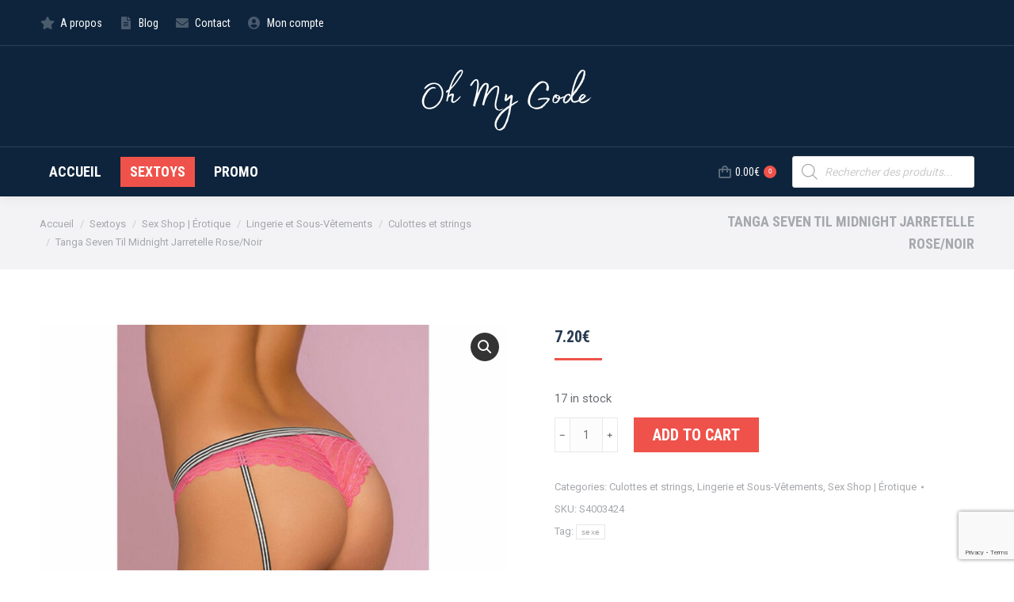

--- FILE ---
content_type: text/html; charset=UTF-8
request_url: https://oh-my-gode.be/sextoys/tanga-seven-til-midnight-jarretelle-rose-noir/
body_size: 26124
content:
<!DOCTYPE html>
<!--[if !(IE 6) | !(IE 7) | !(IE 8)  ]><!-->
<html lang="fr-FR" class="no-js">
<!--<![endif]-->
<head>
	<meta charset="UTF-8" />
		<meta name="viewport" content="width=device-width, initial-scale=1, maximum-scale=1, user-scalable=0">
		<meta name="theme-color" content="#ef524a"/>	<link rel="profile" href="https://gmpg.org/xfn/11" />
	        <script type="text/javascript">
            if (/Android|webOS|iPhone|iPad|iPod|BlackBerry|IEMobile|Opera Mini/i.test(navigator.userAgent)) {
                var originalAddEventListener = EventTarget.prototype.addEventListener,
                    oldWidth = window.innerWidth;

                EventTarget.prototype.addEventListener = function (eventName, eventHandler, useCapture) {
                    if (eventName === "resize") {
                        originalAddEventListener.call(this, eventName, function (event) {
                            if (oldWidth === window.innerWidth) {
                                return;
                            }
                            oldWidth = window.innerWidth;
                            if (eventHandler.handleEvent) {
                                eventHandler.handleEvent.call(this, event);
                            }
                            else {
                                eventHandler.call(this, event);
                            };
                        }, useCapture);
                    }
                    else {
                        originalAddEventListener.call(this, eventName, eventHandler, useCapture);
                    };
                };
            };
        </script>
		<meta name='robots' content='index, follow, max-image-preview:large, max-snippet:-1, max-video-preview:-1' />
<script>window._wca = window._wca || [];</script>

	<!-- This site is optimized with the Yoast SEO plugin v21.5 - https://yoast.com/wordpress/plugins/seo/ -->
	<title>Tanga Seven Til Midnight Jarretelle Rose/Noir - Oh my Gode, sexshop en ligne Belgique</title>
	<link rel="canonical" href="https://oh-my-gode.be/sextoys/tanga-seven-til-midnight-jarretelle-rose-noir/" />
	<meta property="og:locale" content="fr_FR" />
	<meta property="og:type" content="article" />
	<meta property="og:title" content="Tanga Seven Til Midnight Jarretelle Rose/Noir - Oh my Gode, sexshop en ligne Belgique" />
	<meta property="og:description" content="Si vous cherchez des sex toys à un bon prix, vous ne pourrez pas résister à Tanga Seven Til Midnight Jarretelle Rose/Noir ! Un nouveau monde de possibilités pour l&#8217;imagination et le divertissement ! Composition: 90 % Nylon / 10 % Élasthanne Couleur: Rose/Noir Taille: M &#8211; EU 38-40 Inclut: Jarretelle" />
	<meta property="og:url" content="https://oh-my-gode.be/sextoys/tanga-seven-til-midnight-jarretelle-rose-noir/" />
	<meta property="og:site_name" content="Oh my Gode, sexshop en ligne Belgique" />
	<meta property="article:modified_time" content="2023-08-09T14:49:03+00:00" />
	<meta name="twitter:card" content="summary_large_image" />
	<script type="application/ld+json" class="yoast-schema-graph">{"@context":"https://schema.org","@graph":[{"@type":"WebPage","@id":"https://oh-my-gode.be/sextoys/tanga-seven-til-midnight-jarretelle-rose-noir/","url":"https://oh-my-gode.be/sextoys/tanga-seven-til-midnight-jarretelle-rose-noir/","name":"Tanga Seven Til Midnight Jarretelle Rose/Noir - Oh my Gode, sexshop en ligne Belgique","isPartOf":{"@id":"https://oh-my-gode.be/#website"},"primaryImageOfPage":{"@id":"https://oh-my-gode.be/sextoys/tanga-seven-til-midnight-jarretelle-rose-noir/#primaryimage"},"image":{"@id":"https://oh-my-gode.be/sextoys/tanga-seven-til-midnight-jarretelle-rose-noir/#primaryimage"},"thumbnailUrl":"https://oh-my-gode.be/wp-content/uploads/2023/06/0888208233273_S4003424_P00.jpg","datePublished":"2022-07-21T21:48:23+00:00","dateModified":"2023-08-09T14:49:03+00:00","breadcrumb":{"@id":"https://oh-my-gode.be/sextoys/tanga-seven-til-midnight-jarretelle-rose-noir/#breadcrumb"},"inLanguage":"fr-FR","potentialAction":[{"@type":"ReadAction","target":["https://oh-my-gode.be/sextoys/tanga-seven-til-midnight-jarretelle-rose-noir/"]}]},{"@type":"ImageObject","inLanguage":"fr-FR","@id":"https://oh-my-gode.be/sextoys/tanga-seven-til-midnight-jarretelle-rose-noir/#primaryimage","url":"https://oh-my-gode.be/wp-content/uploads/2023/06/0888208233273_S4003424_P00.jpg","contentUrl":"https://oh-my-gode.be/wp-content/uploads/2023/06/0888208233273_S4003424_P00.jpg","width":1200,"height":1200,"caption":"S4003424_0"},{"@type":"BreadcrumbList","@id":"https://oh-my-gode.be/sextoys/tanga-seven-til-midnight-jarretelle-rose-noir/#breadcrumb","itemListElement":[{"@type":"ListItem","position":1,"name":"Accueil","item":"https://oh-my-gode.be/"},{"@type":"ListItem","position":2,"name":"Sextoys","item":"https://oh-my-gode.be/sextoys/"},{"@type":"ListItem","position":3,"name":"Tanga Seven Til Midnight Jarretelle Rose/Noir"}]},{"@type":"WebSite","@id":"https://oh-my-gode.be/#website","url":"https://oh-my-gode.be/","name":"Oh my Gode, sexshop en ligne Belgique","description":"","potentialAction":[{"@type":"SearchAction","target":{"@type":"EntryPoint","urlTemplate":"https://oh-my-gode.be/?s={search_term_string}"},"query-input":"required name=search_term_string"}],"inLanguage":"fr-FR"}]}</script>
	<!-- / Yoast SEO plugin. -->


<link rel='dns-prefetch' href='//stats.wp.com' />
<link rel='dns-prefetch' href='//fonts.googleapis.com' />
<link rel="alternate" type="application/rss+xml" title="Oh my Gode, sexshop en ligne Belgique &raquo; Flux" href="https://oh-my-gode.be/feed/" />
<link rel="alternate" type="application/rss+xml" title="Oh my Gode, sexshop en ligne Belgique &raquo; Flux des commentaires" href="https://oh-my-gode.be/comments/feed/" />
<link rel="alternate" title="oEmbed (JSON)" type="application/json+oembed" href="https://oh-my-gode.be/wp-json/oembed/1.0/embed?url=https%3A%2F%2Foh-my-gode.be%2Fsextoys%2Ftanga-seven-til-midnight-jarretelle-rose-noir%2F" />
<link rel="alternate" title="oEmbed (XML)" type="text/xml+oembed" href="https://oh-my-gode.be/wp-json/oembed/1.0/embed?url=https%3A%2F%2Foh-my-gode.be%2Fsextoys%2Ftanga-seven-til-midnight-jarretelle-rose-noir%2F&#038;format=xml" />
<style id='wp-img-auto-sizes-contain-inline-css' type='text/css'>
img:is([sizes=auto i],[sizes^="auto," i]){contain-intrinsic-size:3000px 1500px}
/*# sourceURL=wp-img-auto-sizes-contain-inline-css */
</style>
<style id='wp-emoji-styles-inline-css' type='text/css'>

	img.wp-smiley, img.emoji {
		display: inline !important;
		border: none !important;
		box-shadow: none !important;
		height: 1em !important;
		width: 1em !important;
		margin: 0 0.07em !important;
		vertical-align: -0.1em !important;
		background: none !important;
		padding: 0 !important;
	}
/*# sourceURL=wp-emoji-styles-inline-css */
</style>
<style id='wp-block-library-inline-css' type='text/css'>
:root{--wp-block-synced-color:#7a00df;--wp-block-synced-color--rgb:122,0,223;--wp-bound-block-color:var(--wp-block-synced-color);--wp-editor-canvas-background:#ddd;--wp-admin-theme-color:#007cba;--wp-admin-theme-color--rgb:0,124,186;--wp-admin-theme-color-darker-10:#006ba1;--wp-admin-theme-color-darker-10--rgb:0,107,160.5;--wp-admin-theme-color-darker-20:#005a87;--wp-admin-theme-color-darker-20--rgb:0,90,135;--wp-admin-border-width-focus:2px}@media (min-resolution:192dpi){:root{--wp-admin-border-width-focus:1.5px}}.wp-element-button{cursor:pointer}:root .has-very-light-gray-background-color{background-color:#eee}:root .has-very-dark-gray-background-color{background-color:#313131}:root .has-very-light-gray-color{color:#eee}:root .has-very-dark-gray-color{color:#313131}:root .has-vivid-green-cyan-to-vivid-cyan-blue-gradient-background{background:linear-gradient(135deg,#00d084,#0693e3)}:root .has-purple-crush-gradient-background{background:linear-gradient(135deg,#34e2e4,#4721fb 50%,#ab1dfe)}:root .has-hazy-dawn-gradient-background{background:linear-gradient(135deg,#faaca8,#dad0ec)}:root .has-subdued-olive-gradient-background{background:linear-gradient(135deg,#fafae1,#67a671)}:root .has-atomic-cream-gradient-background{background:linear-gradient(135deg,#fdd79a,#004a59)}:root .has-nightshade-gradient-background{background:linear-gradient(135deg,#330968,#31cdcf)}:root .has-midnight-gradient-background{background:linear-gradient(135deg,#020381,#2874fc)}:root{--wp--preset--font-size--normal:16px;--wp--preset--font-size--huge:42px}.has-regular-font-size{font-size:1em}.has-larger-font-size{font-size:2.625em}.has-normal-font-size{font-size:var(--wp--preset--font-size--normal)}.has-huge-font-size{font-size:var(--wp--preset--font-size--huge)}.has-text-align-center{text-align:center}.has-text-align-left{text-align:left}.has-text-align-right{text-align:right}.has-fit-text{white-space:nowrap!important}#end-resizable-editor-section{display:none}.aligncenter{clear:both}.items-justified-left{justify-content:flex-start}.items-justified-center{justify-content:center}.items-justified-right{justify-content:flex-end}.items-justified-space-between{justify-content:space-between}.screen-reader-text{border:0;clip-path:inset(50%);height:1px;margin:-1px;overflow:hidden;padding:0;position:absolute;width:1px;word-wrap:normal!important}.screen-reader-text:focus{background-color:#ddd;clip-path:none;color:#444;display:block;font-size:1em;height:auto;left:5px;line-height:normal;padding:15px 23px 14px;text-decoration:none;top:5px;width:auto;z-index:100000}html :where(.has-border-color){border-style:solid}html :where([style*=border-top-color]){border-top-style:solid}html :where([style*=border-right-color]){border-right-style:solid}html :where([style*=border-bottom-color]){border-bottom-style:solid}html :where([style*=border-left-color]){border-left-style:solid}html :where([style*=border-width]){border-style:solid}html :where([style*=border-top-width]){border-top-style:solid}html :where([style*=border-right-width]){border-right-style:solid}html :where([style*=border-bottom-width]){border-bottom-style:solid}html :where([style*=border-left-width]){border-left-style:solid}html :where(img[class*=wp-image-]){height:auto;max-width:100%}:where(figure){margin:0 0 1em}html :where(.is-position-sticky){--wp-admin--admin-bar--position-offset:var(--wp-admin--admin-bar--height,0px)}@media screen and (max-width:600px){html :where(.is-position-sticky){--wp-admin--admin-bar--position-offset:0px}}
.has-text-align-justify{text-align:justify;}

/*# sourceURL=wp-block-library-inline-css */
</style><style id='global-styles-inline-css' type='text/css'>
:root{--wp--preset--aspect-ratio--square: 1;--wp--preset--aspect-ratio--4-3: 4/3;--wp--preset--aspect-ratio--3-4: 3/4;--wp--preset--aspect-ratio--3-2: 3/2;--wp--preset--aspect-ratio--2-3: 2/3;--wp--preset--aspect-ratio--16-9: 16/9;--wp--preset--aspect-ratio--9-16: 9/16;--wp--preset--color--black: #000000;--wp--preset--color--cyan-bluish-gray: #abb8c3;--wp--preset--color--white: #FFF;--wp--preset--color--pale-pink: #f78da7;--wp--preset--color--vivid-red: #cf2e2e;--wp--preset--color--luminous-vivid-orange: #ff6900;--wp--preset--color--luminous-vivid-amber: #fcb900;--wp--preset--color--light-green-cyan: #7bdcb5;--wp--preset--color--vivid-green-cyan: #00d084;--wp--preset--color--pale-cyan-blue: #8ed1fc;--wp--preset--color--vivid-cyan-blue: #0693e3;--wp--preset--color--vivid-purple: #9b51e0;--wp--preset--color--accent: #ef524a;--wp--preset--color--dark-gray: #111;--wp--preset--color--light-gray: #767676;--wp--preset--gradient--vivid-cyan-blue-to-vivid-purple: linear-gradient(135deg,rgb(6,147,227) 0%,rgb(155,81,224) 100%);--wp--preset--gradient--light-green-cyan-to-vivid-green-cyan: linear-gradient(135deg,rgb(122,220,180) 0%,rgb(0,208,130) 100%);--wp--preset--gradient--luminous-vivid-amber-to-luminous-vivid-orange: linear-gradient(135deg,rgb(252,185,0) 0%,rgb(255,105,0) 100%);--wp--preset--gradient--luminous-vivid-orange-to-vivid-red: linear-gradient(135deg,rgb(255,105,0) 0%,rgb(207,46,46) 100%);--wp--preset--gradient--very-light-gray-to-cyan-bluish-gray: linear-gradient(135deg,rgb(238,238,238) 0%,rgb(169,184,195) 100%);--wp--preset--gradient--cool-to-warm-spectrum: linear-gradient(135deg,rgb(74,234,220) 0%,rgb(151,120,209) 20%,rgb(207,42,186) 40%,rgb(238,44,130) 60%,rgb(251,105,98) 80%,rgb(254,248,76) 100%);--wp--preset--gradient--blush-light-purple: linear-gradient(135deg,rgb(255,206,236) 0%,rgb(152,150,240) 100%);--wp--preset--gradient--blush-bordeaux: linear-gradient(135deg,rgb(254,205,165) 0%,rgb(254,45,45) 50%,rgb(107,0,62) 100%);--wp--preset--gradient--luminous-dusk: linear-gradient(135deg,rgb(255,203,112) 0%,rgb(199,81,192) 50%,rgb(65,88,208) 100%);--wp--preset--gradient--pale-ocean: linear-gradient(135deg,rgb(255,245,203) 0%,rgb(182,227,212) 50%,rgb(51,167,181) 100%);--wp--preset--gradient--electric-grass: linear-gradient(135deg,rgb(202,248,128) 0%,rgb(113,206,126) 100%);--wp--preset--gradient--midnight: linear-gradient(135deg,rgb(2,3,129) 0%,rgb(40,116,252) 100%);--wp--preset--font-size--small: 13px;--wp--preset--font-size--medium: 20px;--wp--preset--font-size--large: 36px;--wp--preset--font-size--x-large: 42px;--wp--preset--spacing--20: 0.44rem;--wp--preset--spacing--30: 0.67rem;--wp--preset--spacing--40: 1rem;--wp--preset--spacing--50: 1.5rem;--wp--preset--spacing--60: 2.25rem;--wp--preset--spacing--70: 3.38rem;--wp--preset--spacing--80: 5.06rem;--wp--preset--shadow--natural: 6px 6px 9px rgba(0, 0, 0, 0.2);--wp--preset--shadow--deep: 12px 12px 50px rgba(0, 0, 0, 0.4);--wp--preset--shadow--sharp: 6px 6px 0px rgba(0, 0, 0, 0.2);--wp--preset--shadow--outlined: 6px 6px 0px -3px rgb(255, 255, 255), 6px 6px rgb(0, 0, 0);--wp--preset--shadow--crisp: 6px 6px 0px rgb(0, 0, 0);}:where(.is-layout-flex){gap: 0.5em;}:where(.is-layout-grid){gap: 0.5em;}body .is-layout-flex{display: flex;}.is-layout-flex{flex-wrap: wrap;align-items: center;}.is-layout-flex > :is(*, div){margin: 0;}body .is-layout-grid{display: grid;}.is-layout-grid > :is(*, div){margin: 0;}:where(.wp-block-columns.is-layout-flex){gap: 2em;}:where(.wp-block-columns.is-layout-grid){gap: 2em;}:where(.wp-block-post-template.is-layout-flex){gap: 1.25em;}:where(.wp-block-post-template.is-layout-grid){gap: 1.25em;}.has-black-color{color: var(--wp--preset--color--black) !important;}.has-cyan-bluish-gray-color{color: var(--wp--preset--color--cyan-bluish-gray) !important;}.has-white-color{color: var(--wp--preset--color--white) !important;}.has-pale-pink-color{color: var(--wp--preset--color--pale-pink) !important;}.has-vivid-red-color{color: var(--wp--preset--color--vivid-red) !important;}.has-luminous-vivid-orange-color{color: var(--wp--preset--color--luminous-vivid-orange) !important;}.has-luminous-vivid-amber-color{color: var(--wp--preset--color--luminous-vivid-amber) !important;}.has-light-green-cyan-color{color: var(--wp--preset--color--light-green-cyan) !important;}.has-vivid-green-cyan-color{color: var(--wp--preset--color--vivid-green-cyan) !important;}.has-pale-cyan-blue-color{color: var(--wp--preset--color--pale-cyan-blue) !important;}.has-vivid-cyan-blue-color{color: var(--wp--preset--color--vivid-cyan-blue) !important;}.has-vivid-purple-color{color: var(--wp--preset--color--vivid-purple) !important;}.has-black-background-color{background-color: var(--wp--preset--color--black) !important;}.has-cyan-bluish-gray-background-color{background-color: var(--wp--preset--color--cyan-bluish-gray) !important;}.has-white-background-color{background-color: var(--wp--preset--color--white) !important;}.has-pale-pink-background-color{background-color: var(--wp--preset--color--pale-pink) !important;}.has-vivid-red-background-color{background-color: var(--wp--preset--color--vivid-red) !important;}.has-luminous-vivid-orange-background-color{background-color: var(--wp--preset--color--luminous-vivid-orange) !important;}.has-luminous-vivid-amber-background-color{background-color: var(--wp--preset--color--luminous-vivid-amber) !important;}.has-light-green-cyan-background-color{background-color: var(--wp--preset--color--light-green-cyan) !important;}.has-vivid-green-cyan-background-color{background-color: var(--wp--preset--color--vivid-green-cyan) !important;}.has-pale-cyan-blue-background-color{background-color: var(--wp--preset--color--pale-cyan-blue) !important;}.has-vivid-cyan-blue-background-color{background-color: var(--wp--preset--color--vivid-cyan-blue) !important;}.has-vivid-purple-background-color{background-color: var(--wp--preset--color--vivid-purple) !important;}.has-black-border-color{border-color: var(--wp--preset--color--black) !important;}.has-cyan-bluish-gray-border-color{border-color: var(--wp--preset--color--cyan-bluish-gray) !important;}.has-white-border-color{border-color: var(--wp--preset--color--white) !important;}.has-pale-pink-border-color{border-color: var(--wp--preset--color--pale-pink) !important;}.has-vivid-red-border-color{border-color: var(--wp--preset--color--vivid-red) !important;}.has-luminous-vivid-orange-border-color{border-color: var(--wp--preset--color--luminous-vivid-orange) !important;}.has-luminous-vivid-amber-border-color{border-color: var(--wp--preset--color--luminous-vivid-amber) !important;}.has-light-green-cyan-border-color{border-color: var(--wp--preset--color--light-green-cyan) !important;}.has-vivid-green-cyan-border-color{border-color: var(--wp--preset--color--vivid-green-cyan) !important;}.has-pale-cyan-blue-border-color{border-color: var(--wp--preset--color--pale-cyan-blue) !important;}.has-vivid-cyan-blue-border-color{border-color: var(--wp--preset--color--vivid-cyan-blue) !important;}.has-vivid-purple-border-color{border-color: var(--wp--preset--color--vivid-purple) !important;}.has-vivid-cyan-blue-to-vivid-purple-gradient-background{background: var(--wp--preset--gradient--vivid-cyan-blue-to-vivid-purple) !important;}.has-light-green-cyan-to-vivid-green-cyan-gradient-background{background: var(--wp--preset--gradient--light-green-cyan-to-vivid-green-cyan) !important;}.has-luminous-vivid-amber-to-luminous-vivid-orange-gradient-background{background: var(--wp--preset--gradient--luminous-vivid-amber-to-luminous-vivid-orange) !important;}.has-luminous-vivid-orange-to-vivid-red-gradient-background{background: var(--wp--preset--gradient--luminous-vivid-orange-to-vivid-red) !important;}.has-very-light-gray-to-cyan-bluish-gray-gradient-background{background: var(--wp--preset--gradient--very-light-gray-to-cyan-bluish-gray) !important;}.has-cool-to-warm-spectrum-gradient-background{background: var(--wp--preset--gradient--cool-to-warm-spectrum) !important;}.has-blush-light-purple-gradient-background{background: var(--wp--preset--gradient--blush-light-purple) !important;}.has-blush-bordeaux-gradient-background{background: var(--wp--preset--gradient--blush-bordeaux) !important;}.has-luminous-dusk-gradient-background{background: var(--wp--preset--gradient--luminous-dusk) !important;}.has-pale-ocean-gradient-background{background: var(--wp--preset--gradient--pale-ocean) !important;}.has-electric-grass-gradient-background{background: var(--wp--preset--gradient--electric-grass) !important;}.has-midnight-gradient-background{background: var(--wp--preset--gradient--midnight) !important;}.has-small-font-size{font-size: var(--wp--preset--font-size--small) !important;}.has-medium-font-size{font-size: var(--wp--preset--font-size--medium) !important;}.has-large-font-size{font-size: var(--wp--preset--font-size--large) !important;}.has-x-large-font-size{font-size: var(--wp--preset--font-size--x-large) !important;}
/*# sourceURL=global-styles-inline-css */
</style>

<style id='classic-theme-styles-inline-css' type='text/css'>
/*! This file is auto-generated */
.wp-block-button__link{color:#fff;background-color:#32373c;border-radius:9999px;box-shadow:none;text-decoration:none;padding:calc(.667em + 2px) calc(1.333em + 2px);font-size:1.125em}.wp-block-file__button{background:#32373c;color:#fff;text-decoration:none}
/*# sourceURL=/wp-includes/css/classic-themes.min.css */
</style>
<link rel='stylesheet' id='contact-form-7-css' href='https://oh-my-gode.be/wp-content/plugins/contact-form-7/includes/css/styles.css?ver=5.8.4' type='text/css' media='all' />
<link rel='stylesheet' id='wpmenucart-icons-css' href='https://oh-my-gode.be/wp-content/plugins/woocommerce-menu-bar-cart/assets/css/wpmenucart-icons.min.css?ver=2.13.0' type='text/css' media='all' />
<style id='wpmenucart-icons-inline-css' type='text/css'>
@font-face{font-family:WPMenuCart;src:url(https://oh-my-gode.be/wp-content/plugins/woocommerce-menu-bar-cart/assets/fonts/WPMenuCart.eot);src:url(https://oh-my-gode.be/wp-content/plugins/woocommerce-menu-bar-cart/assets/fonts/WPMenuCart.eot?#iefix) format('embedded-opentype'),url(https://oh-my-gode.be/wp-content/plugins/woocommerce-menu-bar-cart/assets/fonts/WPMenuCart.woff2) format('woff2'),url(https://oh-my-gode.be/wp-content/plugins/woocommerce-menu-bar-cart/assets/fonts/WPMenuCart.woff) format('woff'),url(https://oh-my-gode.be/wp-content/plugins/woocommerce-menu-bar-cart/assets/fonts/WPMenuCart.ttf) format('truetype'),url(https://oh-my-gode.be/wp-content/plugins/woocommerce-menu-bar-cart/assets/fonts/WPMenuCart.svg#WPMenuCart) format('svg');font-weight:400;font-style:normal;font-display:swap}
/*# sourceURL=wpmenucart-icons-inline-css */
</style>
<link rel='stylesheet' id='wpmenucart-css' href='https://oh-my-gode.be/wp-content/plugins/woocommerce-menu-bar-cart/assets/css/wpmenucart-main.min.css?ver=2.13.0' type='text/css' media='all' />
<style id='wpmenucart-inline-css' type='text/css'>
.et-cart-info { display:none !important; } .site-header-cart { display:none !important; }
/*# sourceURL=wpmenucart-inline-css */
</style>
<link rel='stylesheet' id='photoswipe-css' href='https://oh-my-gode.be/wp-content/plugins/woocommerce/assets/css/photoswipe/photoswipe.min.css?ver=7.2.2' type='text/css' media='all' />
<link rel='stylesheet' id='photoswipe-default-skin-css' href='https://oh-my-gode.be/wp-content/plugins/woocommerce/assets/css/photoswipe/default-skin/default-skin.min.css?ver=7.2.2' type='text/css' media='all' />
<style id='woocommerce-inline-inline-css' type='text/css'>
.woocommerce form .form-row .required { visibility: visible; }
/*# sourceURL=woocommerce-inline-inline-css */
</style>
<link rel='stylesheet' id='dgwt-wcas-style-css' href='https://oh-my-gode.be/wp-content/plugins/ajax-search-for-woocommerce/assets/css/style.min.css?ver=1.21.0' type='text/css' media='all' />
<link rel='stylesheet' id='the7-font-css' href='https://oh-my-gode.be/wp-content/themes/dt-the7/fonts/icomoon-the7-font/icomoon-the7-font.min.css?ver=11.3.0' type='text/css' media='all' />
<link rel='stylesheet' id='the7-awesome-fonts-css' href='https://oh-my-gode.be/wp-content/themes/dt-the7/fonts/FontAwesome/css/all.min.css?ver=11.3.0' type='text/css' media='all' />
<link rel='stylesheet' id='the7-awesome-fonts-back-css' href='https://oh-my-gode.be/wp-content/themes/dt-the7/fonts/FontAwesome/back-compat.min.css?ver=11.3.0' type='text/css' media='all' />
<link rel='stylesheet' id='the7-icomoon-font-awesome-14x14-css' href='https://oh-my-gode.be/wp-content/uploads/smile_fonts/icomoon-font-awesome-14x14/icomoon-font-awesome-14x14.css?ver=6.9' type='text/css' media='all' />
<link rel='stylesheet' id='dt-web-fonts-css' href='https://fonts.googleapis.com/css?family=Roboto+Condensed:400,600,700%7CRoboto:400,500,600,700' type='text/css' media='all' />
<link rel='stylesheet' id='dt-main-css' href='https://oh-my-gode.be/wp-content/themes/dt-the7/css/main.min.css?ver=11.3.0' type='text/css' media='all' />
<style id='dt-main-inline-css' type='text/css'>
body #load {
  display: block;
  height: 100%;
  overflow: hidden;
  position: fixed;
  width: 100%;
  z-index: 9901;
  opacity: 1;
  visibility: visible;
  transition: all .35s ease-out;
}
.load-wrap {
  width: 100%;
  height: 100%;
  background-position: center center;
  background-repeat: no-repeat;
  text-align: center;
  display: -ms-flexbox;
  display: -ms-flex;
  display: flex;
  -ms-align-items: center;
  -ms-flex-align: center;
  align-items: center;
  -ms-flex-flow: column wrap;
  flex-flow: column wrap;
  -ms-flex-pack: center;
  -ms-justify-content: center;
  justify-content: center;
}
.load-wrap > svg {
  position: absolute;
  top: 50%;
  left: 50%;
  transform: translate(-50%,-50%);
}
#load {
  background: var(--the7-elementor-beautiful-loading-bg,#ffffff);
  --the7-beautiful-spinner-color2: var(--the7-beautiful-spinner-color,#ef524a);
}

/*# sourceURL=dt-main-inline-css */
</style>
<link rel='stylesheet' id='the7-custom-scrollbar-css' href='https://oh-my-gode.be/wp-content/themes/dt-the7/lib/custom-scrollbar/custom-scrollbar.min.css?ver=11.3.0' type='text/css' media='all' />
<link rel='stylesheet' id='the7-wpbakery-css' href='https://oh-my-gode.be/wp-content/themes/dt-the7/css/wpbakery.min.css?ver=11.3.0' type='text/css' media='all' />
<link rel='stylesheet' id='the7-core-css' href='https://oh-my-gode.be/wp-content/plugins/dt-the7-core/assets/css/post-type.min.css?ver=2.7.1' type='text/css' media='all' />
<link rel='stylesheet' id='the7-css-vars-css' href='https://oh-my-gode.be/wp-content/uploads/the7-css/css-vars.css?ver=97f649ff87f7' type='text/css' media='all' />
<link rel='stylesheet' id='dt-custom-css' href='https://oh-my-gode.be/wp-content/uploads/the7-css/custom.css?ver=97f649ff87f7' type='text/css' media='all' />
<link rel='stylesheet' id='wc-dt-custom-css' href='https://oh-my-gode.be/wp-content/uploads/the7-css/compatibility/wc-dt-custom.css?ver=97f649ff87f7' type='text/css' media='all' />
<link rel='stylesheet' id='dt-media-css' href='https://oh-my-gode.be/wp-content/uploads/the7-css/media.css?ver=97f649ff87f7' type='text/css' media='all' />
<link rel='stylesheet' id='the7-mega-menu-css' href='https://oh-my-gode.be/wp-content/uploads/the7-css/mega-menu.css?ver=97f649ff87f7' type='text/css' media='all' />
<link rel='stylesheet' id='the7-elements-css' href='https://oh-my-gode.be/wp-content/uploads/the7-css/post-type-dynamic.css?ver=97f649ff87f7' type='text/css' media='all' />
<link rel='stylesheet' id='style-css' href='https://oh-my-gode.be/wp-content/themes/dt-the7/style.css?ver=11.3.0' type='text/css' media='all' />
<link rel='stylesheet' id='jetpack_css-css' href='https://oh-my-gode.be/wp-content/plugins/jetpack/css/jetpack.css?ver=12.8.1' type='text/css' media='all' />
<script type="text/javascript" src="https://oh-my-gode.be/wp-includes/js/jquery/jquery.min.js?ver=3.7.1" id="jquery-core-js"></script>
<script type="text/javascript" src="https://oh-my-gode.be/wp-includes/js/jquery/jquery-migrate.min.js?ver=3.4.1" id="jquery-migrate-js"></script>
<script type="text/javascript" src="https://oh-my-gode.be/wp-content/plugins/woocommerce/assets/js/jquery-blockui/jquery.blockUI.min.js?ver=2.7.0-wc.7.2.2" id="jquery-blockui-js"></script>
<script type="text/javascript" id="wc-add-to-cart-js-extra">
/* <![CDATA[ */
var wc_add_to_cart_params = {"ajax_url":"/wp-admin/admin-ajax.php","wc_ajax_url":"/?wc-ajax=%%endpoint%%","i18n_view_cart":"Voir le panier","cart_url":"https://oh-my-gode.be/panier-2/","is_cart":"","cart_redirect_after_add":"no"};
//# sourceURL=wc-add-to-cart-js-extra
/* ]]> */
</script>
<script type="text/javascript" src="https://oh-my-gode.be/wp-content/plugins/woocommerce/assets/js/frontend/add-to-cart.min.js?ver=7.2.2" id="wc-add-to-cart-js"></script>
<script type="text/javascript" src="https://oh-my-gode.be/wp-content/plugins/js_composer/assets/js/vendors/woocommerce-add-to-cart.js?ver=6.10.0" id="vc_woocommerce-add-to-cart-js-js"></script>
<script defer type="text/javascript" src="https://stats.wp.com/s-202604.js" id="woocommerce-analytics-js"></script>
<script type="text/javascript" id="dt-above-fold-js-extra">
/* <![CDATA[ */
var dtLocal = {"themeUrl":"https://oh-my-gode.be/wp-content/themes/dt-the7","passText":"Pour voir ce contenu, entrer le mots de passe:","moreButtonText":{"loading":"Chargement ...","loadMore":"Charger la suite"},"postID":"57453","ajaxurl":"https://oh-my-gode.be/wp-admin/admin-ajax.php","REST":{"baseUrl":"https://oh-my-gode.be/wp-json/the7/v1","endpoints":{"sendMail":"/send-mail"}},"contactMessages":{"required":"One or more fields have an error. Please check and try again.","terms":"Veuillez accepter la politique de confidentialit\u00e9.","fillTheCaptchaError":"Veuillez remplir le captcha."},"captchaSiteKey":"","ajaxNonce":"d790b66551","pageData":"","themeSettings":{"smoothScroll":"off","lazyLoading":false,"desktopHeader":{"height":190},"ToggleCaptionEnabled":"disabled","ToggleCaption":"Navigation","floatingHeader":{"showAfter":240,"showMenu":true,"height":60,"logo":{"showLogo":true,"html":"\u003Cimg class=\" preload-me\" src=\"https://oh-my-gode.be/wp-content/uploads/2021/12/oh-my-gode-250-1.png\" srcset=\"https://oh-my-gode.be/wp-content/uploads/2021/12/oh-my-gode-250-1.png 100w, https://oh-my-gode.be/wp-content/uploads/2021/12/oh-my-gode-250-1.png 100w\" width=\"100\" height=\"50\"   sizes=\"100px\" alt=\"Oh my Gode, sexshop en ligne Belgique\" /\u003E","url":"https://oh-my-gode.be/"}},"topLine":{"floatingTopLine":{"logo":{"showLogo":false,"html":""}}},"mobileHeader":{"firstSwitchPoint":1200,"secondSwitchPoint":778,"firstSwitchPointHeight":60,"secondSwitchPointHeight":60,"mobileToggleCaptionEnabled":"disabled","mobileToggleCaption":"Menu"},"stickyMobileHeaderFirstSwitch":{"logo":{"html":"\u003Cimg class=\" preload-me\" src=\"https://oh-my-gode.be/wp-content/uploads/2021/12/oh-my-gode-250-1.png\" srcset=\"https://oh-my-gode.be/wp-content/uploads/2021/12/oh-my-gode-250-1.png 100w, https://oh-my-gode.be/wp-content/uploads/2021/12/oh-my-gode-250-1.png 100w\" width=\"100\" height=\"50\"   sizes=\"100px\" alt=\"Oh my Gode, sexshop en ligne Belgique\" /\u003E"}},"stickyMobileHeaderSecondSwitch":{"logo":{"html":"\u003Cimg class=\" preload-me\" src=\"https://oh-my-gode.be/wp-content/uploads/2021/12/oh-my-gode-250-1.png\" srcset=\"https://oh-my-gode.be/wp-content/uploads/2021/12/oh-my-gode-250-1.png 100w, https://oh-my-gode.be/wp-content/uploads/2021/12/oh-my-gode-250-1.png 100w\" width=\"100\" height=\"50\"   sizes=\"100px\" alt=\"Oh my Gode, sexshop en ligne Belgique\" /\u003E"}},"sidebar":{"switchPoint":992},"boxedWidth":"1280px"},"VCMobileScreenWidth":"778","wcCartFragmentHash":"5e580c174caa76f35616a4650a9858a2"};
var dtShare = {"shareButtonText":{"facebook":"Partager sur Facebook","twitter":"Partager sur Twitter","pinterest":"Partager sur Pinterest","linkedin":"Partager sur Linkedin","whatsapp":"Partager sur Whatsapp"},"overlayOpacity":"85"};
//# sourceURL=dt-above-fold-js-extra
/* ]]> */
</script>
<script type="text/javascript" src="https://oh-my-gode.be/wp-content/themes/dt-the7/js/above-the-fold.min.js?ver=11.3.0" id="dt-above-fold-js"></script>
<script type="text/javascript" src="https://oh-my-gode.be/wp-content/themes/dt-the7/js/compatibility/woocommerce/woocommerce.min.js?ver=11.3.0" id="dt-woocommerce-js"></script>
<link rel="https://api.w.org/" href="https://oh-my-gode.be/wp-json/" /><link rel="alternate" title="JSON" type="application/json" href="https://oh-my-gode.be/wp-json/wp/v2/product/57453" /><link rel="EditURI" type="application/rsd+xml" title="RSD" href="https://oh-my-gode.be/xmlrpc.php?rsd" />
<link rel='shortlink' href='https://oh-my-gode.be/?p=57453' />
	<style>img#wpstats{display:none}</style>
				<style>
			.dgwt-wcas-ico-magnifier,.dgwt-wcas-ico-magnifier-handler{max-width:20px}.dgwt-wcas-search-wrapp{max-width:600px}		</style>
					<style>
				.mini-widgets .dgwt-wcas-search-icon {
					width: 17px;
					margin-top: -2px;
				}

				.mini-widgets .dgwt-wcas-layout-icon-open .dgwt-wcas-search-icon-arrow {
					top: calc(100% + 5px);
				}
			</style>
				<noscript><style>.woocommerce-product-gallery{ opacity: 1 !important; }</style></noscript>
	<meta name="generator" content="Powered by WPBakery Page Builder - drag and drop page builder for WordPress."/>
<meta name="generator" content="Powered by Slider Revolution 6.6.5 - responsive, Mobile-Friendly Slider Plugin for WordPress with comfortable drag and drop interface." />
<script type="text/javascript" id="the7-loader-script">
document.addEventListener("DOMContentLoaded", function(event) {
	var load = document.getElementById("load");
	if(!load.classList.contains('loader-removed')){
		var removeLoading = setTimeout(function() {
			load.className += " loader-removed";
		}, 300);
	}
});
</script>
		<link rel="icon" href="https://oh-my-gode.be/wp-content/uploads/2021/11/pexels-anna-shvets-5187378-scaled-1.jpg" type="image/jpeg" sizes="16x16"/><script>function setREVStartSize(e){
			//window.requestAnimationFrame(function() {
				window.RSIW = window.RSIW===undefined ? window.innerWidth : window.RSIW;
				window.RSIH = window.RSIH===undefined ? window.innerHeight : window.RSIH;
				try {
					var pw = document.getElementById(e.c).parentNode.offsetWidth,
						newh;
					pw = pw===0 || isNaN(pw) || (e.l=="fullwidth" || e.layout=="fullwidth") ? window.RSIW : pw;
					e.tabw = e.tabw===undefined ? 0 : parseInt(e.tabw);
					e.thumbw = e.thumbw===undefined ? 0 : parseInt(e.thumbw);
					e.tabh = e.tabh===undefined ? 0 : parseInt(e.tabh);
					e.thumbh = e.thumbh===undefined ? 0 : parseInt(e.thumbh);
					e.tabhide = e.tabhide===undefined ? 0 : parseInt(e.tabhide);
					e.thumbhide = e.thumbhide===undefined ? 0 : parseInt(e.thumbhide);
					e.mh = e.mh===undefined || e.mh=="" || e.mh==="auto" ? 0 : parseInt(e.mh,0);
					if(e.layout==="fullscreen" || e.l==="fullscreen")
						newh = Math.max(e.mh,window.RSIH);
					else{
						e.gw = Array.isArray(e.gw) ? e.gw : [e.gw];
						for (var i in e.rl) if (e.gw[i]===undefined || e.gw[i]===0) e.gw[i] = e.gw[i-1];
						e.gh = e.el===undefined || e.el==="" || (Array.isArray(e.el) && e.el.length==0)? e.gh : e.el;
						e.gh = Array.isArray(e.gh) ? e.gh : [e.gh];
						for (var i in e.rl) if (e.gh[i]===undefined || e.gh[i]===0) e.gh[i] = e.gh[i-1];
											
						var nl = new Array(e.rl.length),
							ix = 0,
							sl;
						e.tabw = e.tabhide>=pw ? 0 : e.tabw;
						e.thumbw = e.thumbhide>=pw ? 0 : e.thumbw;
						e.tabh = e.tabhide>=pw ? 0 : e.tabh;
						e.thumbh = e.thumbhide>=pw ? 0 : e.thumbh;
						for (var i in e.rl) nl[i] = e.rl[i]<window.RSIW ? 0 : e.rl[i];
						sl = nl[0];
						for (var i in nl) if (sl>nl[i] && nl[i]>0) { sl = nl[i]; ix=i;}
						var m = pw>(e.gw[ix]+e.tabw+e.thumbw) ? 1 : (pw-(e.tabw+e.thumbw)) / (e.gw[ix]);
						newh =  (e.gh[ix] * m) + (e.tabh + e.thumbh);
					}
					var el = document.getElementById(e.c);
					if (el!==null && el) el.style.height = newh+"px";
					el = document.getElementById(e.c+"_wrapper");
					if (el!==null && el) {
						el.style.height = newh+"px";
						el.style.display = "block";
					}
				} catch(e){
					console.log("Failure at Presize of Slider:" + e)
				}
			//});
		  };</script>
<noscript><style> .wpb_animate_when_almost_visible { opacity: 1; }</style></noscript><!-- Global site tag (gtag.js) - Google Analytics -->
<script async src="https://www.googletagmanager.com/gtag/js?id=G-MJTL54QSMK"></script>
<script>
  window.dataLayer = window.dataLayer || [];
  function gtag(){dataLayer.push(arguments);}
  gtag('js', new Date());

  gtag('config', 'G-MJTL54QSMK');
</script>

<script>
window.axeptioSettings = {
  clientId: "61c474e0384c7c13a0f2d39f",
  cookiesVersion: "oh-my-gode-base",
};
 
(function(d, s) {
  var t = d.getElementsByTagName(s)[0], e = d.createElement(s);
  e.async = true; e.src = "//static.axept.io/sdk.js";
  t.parentNode.insertBefore(e, t);
})(document, "script");
</script><style id='the7-custom-inline-css' type='text/css'>
.classic-header .branding .mini-widgets {
margin: 15px 0 0 0;
}
/* - - - - - - - - - - archive order - - - - - - - - - - */
.archive.tax-product_cat #content, .post-type-archive-product #content {
	display: flex;
  flex-direction: column;
}
.archive.tax-product_cat #content .switcher-wrap, .post-type-archive-product #content .switcher-wrap {
	order: 1;
}
.archive.tax-product_cat #content .dt-products, .post-type-archive-product #content .dt-products {
	order: 2;
}
.archive.tax-product_cat #content .woocommerce-pagination.paginator, .post-type-archive-product #content .woocommerce-pagination.paginator {
	order: 3;
}
.archive.tax-product_cat #content .woocommerce-products-header, .post-type-archive-product #content .woocommerce-products-header {
	order: 4;
	margin-top: 30px;
}
</style>
<link rel='stylesheet' id='rs-plugin-settings-css' href='https://oh-my-gode.be/wp-content/plugins/revslider/public/assets/css/rs6.css?ver=6.6.5' type='text/css' media='all' />
<style id='rs-plugin-settings-inline-css' type='text/css'>
#rs-demo-id {}
/*# sourceURL=rs-plugin-settings-inline-css */
</style>
</head>
<body data-rsssl=1 id="the7-body" class="wp-singular product-template-default single single-product postid-57453 wp-embed-responsive wp-theme-dt-the7 theme-dt-the7 the7-core-ver-2.7.1 woocommerce woocommerce-page woocommerce-no-js no-comments dt-responsive-on right-mobile-menu-close-icon ouside-menu-close-icon mobile-hamburger-close-bg-enable mobile-hamburger-close-bg-hover-enable  fade-medium-mobile-menu-close-icon fade-small-menu-close-icon srcset-enabled btn-flat custom-btn-color custom-btn-hover-color phantom-fade phantom-shadow-decoration phantom-custom-logo-on sticky-mobile-header top-header first-switch-logo-center first-switch-menu-right second-switch-logo-left second-switch-menu-right right-mobile-menu layzr-loading-on popup-message-style the7-ver-11.3.0 dt-fa-compatibility hide-product-title wpb-js-composer js-comp-ver-6.10.0 vc_responsive">
<!-- The7 11.3.0 -->
<div id="load" class="ring-loader">
	<div class="load-wrap">
<style type="text/css">
    .the7-spinner {
        width: 72px;
        height: 72px;
        position: relative;
    }
    .the7-spinner > div {
        border-radius: 50%;
        width: 9px;
        left: 0;
        box-sizing: border-box;
        display: block;
        position: absolute;
        border: 9px solid #fff;
        width: 72px;
        height: 72px;
    }
    .the7-spinner-ring-bg{
        opacity: 0.25;
    }
    div.the7-spinner-ring {
        animation: spinner-animation 0.8s cubic-bezier(1, 1, 1, 1) infinite;
        border-color:var(--the7-beautiful-spinner-color2) transparent transparent transparent;
    }

    @keyframes spinner-animation{
        from{
            transform: rotate(0deg);
        }
        to {
            transform: rotate(360deg);
        }
    }
</style>

<div class="the7-spinner">
    <div class="the7-spinner-ring-bg"></div>
    <div class="the7-spinner-ring"></div>
</div></div>
</div>
<div id="page" >
	<a class="skip-link screen-reader-text" href="#content">Aller au contenu</a>

<div class="masthead classic-header left full-width-line logo-center widgets full-height surround shadow-decoration shadow-mobile-header-decoration medium-mobile-menu-icon mobile-menu-icon-bg-on mobile-menu-icon-hover-bg-on show-sub-menu-on-hover show-device-logo show-mobile-logo"  role="banner">

	<div class="top-bar full-width-line top-bar-line-hide">
	<div class="top-bar-bg" ></div>
	<div class="left-widgets mini-widgets"><div class="mini-nav show-on-desktop in-menu-first-switch in-menu-second-switch list-type-menu list-type-menu-first-switch list-type-menu-second-switch"><ul id="top-menu"><li class="menu-item menu-item-type-post_type menu-item-object-page menu-item-47893 first depth-0"><a href='https://oh-my-gode.be/a-propos/' class=' mega-menu-img mega-menu-img-left' data-level='1'><i class="fa-fw fas fa-star" style="margin: 0px 6px 0px 0px;" ></i><span class="menu-item-text"><span class="menu-text">A propos</span></span></a></li> <li class="menu-item menu-item-type-post_type menu-item-object-page menu-item-47890 depth-0"><a href='https://oh-my-gode.be/blog/' class=' mega-menu-img mega-menu-img-left' data-level='1'><i class="fa-fw fas fa-file-alt" style="margin: 0px 6px 0px 0px;" ></i><span class="menu-item-text"><span class="menu-text">Blog</span></span></a></li> <li class="menu-item menu-item-type-post_type menu-item-object-page menu-item-47894 depth-0"><a href='https://oh-my-gode.be/shop-contact/' class=' mega-menu-img mega-menu-img-left' data-level='1'><i class="fa-fw fas fa-envelope" style="margin: 0px 6px 0px 0px;" ></i><span class="menu-item-text"><span class="menu-text">Contact</span></span></a></li> <li class="menu-item menu-item-type-post_type menu-item-object-page menu-item-47892 last depth-0"><a href='https://oh-my-gode.be/mon-compte/' class=' mega-menu-img mega-menu-img-left' data-level='1'><i class="fa-fw fas fa-user-circle" style="margin: 0px 6px 0px 0px;" ></i><span class="menu-item-text"><span class="menu-text">Mon compte</span></span></a></li> </ul><div class="menu-select"><span class="customSelect1"><span class="customSelectInner"><i class=" the7-mw-icon-dropdown-menu-bold"></i>THE7 STORE MENU</span></span></div></div></div><div class="mini-widgets right-widgets"></div></div>

	<header class="header-bar">

		<div class="branding">
	<div id="site-title" class="assistive-text">Oh my Gode, sexshop en ligne Belgique</div>
	<div id="site-description" class="assistive-text"></div>
	<a class="" href="https://oh-my-gode.be/"><img class=" preload-me" src="https://oh-my-gode.be/wp-content/uploads/2021/12/oh-my-gode-250.png" srcset="https://oh-my-gode.be/wp-content/uploads/2021/12/oh-my-gode-250.png 250w, https://oh-my-gode.be/wp-content/uploads/2021/12/ph-my-gode-500.png 500w" width="250" height="125"   sizes="250px" alt="Oh my Gode, sexshop en ligne Belgique" /><img class="mobile-logo preload-me" src="https://oh-my-gode.be/wp-content/uploads/2021/12/oh-my-gode-250-1.png" srcset="https://oh-my-gode.be/wp-content/uploads/2021/12/oh-my-gode-250-1.png 100w, https://oh-my-gode.be/wp-content/uploads/2021/12/oh-my-gode-250-1.png 100w" width="100" height="50"   sizes="100px" alt="Oh my Gode, sexshop en ligne Belgique" /></a><div class="mini-widgets"></div><div class="mini-widgets"></div></div>

		<nav class="navigation">

			<ul id="primary-menu" class="main-nav bg-outline-decoration hover-bg-decoration active-bg-decoration outside-item-remove-margin"><li class="menu-item menu-item-type-post_type menu-item-object-page menu-item-home menu-item-47897 first depth-0"><a href='https://oh-my-gode.be/' data-level='1'><span class="menu-item-text"><span class="menu-text">Accueil</span></span></a></li> <li class="menu-item menu-item-type-post_type menu-item-object-page menu-item-has-children current_page_parent menu-item-47889 has-children depth-0 dt-mega-menu mega-full-width mega-column-5"><a href='https://oh-my-gode.be/sextoys/' class='not-clickable-item' data-level='1'><span class="menu-item-text"><span class="menu-text">Sextoys</span></span></a><div class="dt-mega-menu-wrap"><ul class="sub-nav level-arrows-on"><li class="menu-item menu-item-type-taxonomy menu-item-object-product_cat menu-item-has-children menu-item-69910 first has-children depth-1 no-link dt-mega-parent wf-1-5"><a href='https://oh-my-gode.be/categorie-produit/sex-shop-erotique/accessoires-erotiques/' data-level='2'><span class="menu-item-text"><span class="menu-text">Accessoires érotiques</span></span></a><ul class="sub-nav level-arrows-on"><li class="menu-item menu-item-type-taxonomy menu-item-object-product_cat menu-item-71449 first depth-2"><a href='https://oh-my-gode.be/categorie-produit/sex-shop-erotique/aphrodisiaques-et-stimulants/' data-level='3'><span class="menu-item-text"><span class="menu-text">Aphrodisiaques et Stimulants</span></span></a></li> <li class="menu-item menu-item-type-taxonomy menu-item-object-product_cat menu-item-71464 depth-2"><a href='https://oh-my-gode.be/categorie-produit/sex-shop-erotique/aphrodisiaques-et-stimulants/aphrodisiaques/' data-level='3'><span class="menu-item-text"><span class="menu-text">Aphrodisiaques</span></span></a></li> <li class="menu-item menu-item-type-taxonomy menu-item-object-product_cat menu-item-71454 depth-2"><a href='https://oh-my-gode.be/categorie-produit/sex-shop-erotique/deguisements-fetes-et-enterrements-de-vie-de-celibataire/accessoires-erotiques-festifs/' data-level='3'><span class="menu-item-text"><span class="menu-text">Accessoires érotiques-festifs</span></span></a></li> <li class="menu-item menu-item-type-taxonomy menu-item-object-product_cat menu-item-69911 depth-2"><a href='https://oh-my-gode.be/categorie-produit/sex-shop-erotique/aphrodisiaques-et-stimulants/' data-level='3'><span class="menu-item-text"><span class="menu-text">Aphrodisiaques et Stimulants</span></span></a></li> <li class="menu-item menu-item-type-taxonomy menu-item-object-product_cat menu-item-71526 depth-2"><a href='https://oh-my-gode.be/categorie-produit/sex-shop-erotique/jouets-et-jeux-erotiques/realite-virtuelle-erotique/' data-level='3'><span class="menu-item-text"><span class="menu-text">Réalité virtuelle érotique</span></span></a></li> </ul></li> <li class="menu-item menu-item-type-taxonomy menu-item-object-product_cat menu-item-has-children menu-item-71450 has-children depth-1 no-link dt-mega-parent wf-1-5"><a href='https://oh-my-gode.be/categorie-produit/sex-shop-erotique/bondage/' data-level='2'><span class="menu-item-text"><span class="menu-text">Bondage</span></span></a><ul class="sub-nav level-arrows-on"><li class="menu-item menu-item-type-taxonomy menu-item-object-product_cat menu-item-71474 first depth-2"><a href='https://oh-my-gode.be/categorie-produit/sex-shop-erotique/lingerie-et-sous-vetements/caches-tetons/' data-level='3'><span class="menu-item-text"><span class="menu-text">Caches tétons</span></span></a></li> <li class="menu-item menu-item-type-taxonomy menu-item-object-product_cat menu-item-71500 depth-2"><a href='https://oh-my-gode.be/categorie-produit/sex-shop-erotique/bondage/fouets-et-martinets/' data-level='3'><span class="menu-item-text"><span class="menu-text">Fouets et martinets</span></span></a></li> <li class="menu-item menu-item-type-taxonomy menu-item-object-product_cat menu-item-71470 depth-2"><a href='https://oh-my-gode.be/categorie-produit/sex-shop-erotique/bondage/cagoules-et-masques/' data-level='3'><span class="menu-item-text"><span class="menu-text">Cagoules et masques</span></span></a></li> <li class="menu-item menu-item-type-taxonomy menu-item-object-product_cat menu-item-71469 depth-2"><a href='https://oh-my-gode.be/categorie-produit/sex-shop-erotique/bondage/cages-a-penis/' data-level='3'><span class="menu-item-text"><span class="menu-text">Cages à pénis</span></span></a></li> <li class="menu-item menu-item-type-taxonomy menu-item-object-product_cat menu-item-71471 depth-2"><a href='https://oh-my-gode.be/categorie-produit/sex-shop-erotique/bondage/colliers-et-rubans/' data-level='3'><span class="menu-item-text"><span class="menu-text">Colliers et rubans</span></span></a></li> </ul></li> <li class="menu-item menu-item-type-taxonomy menu-item-object-product_cat menu-item-has-children menu-item-69913 has-children depth-1 no-link dt-mega-parent wf-1-5"><a href='https://oh-my-gode.be/categorie-produit/sex-shop-erotique/boules-orgasmiques/' data-level='2'><span class="menu-item-text"><span class="menu-text">Boules orgasmiques</span></span></a><ul class="sub-nav level-arrows-on"><li class="menu-item menu-item-type-taxonomy menu-item-object-product_cat menu-item-71480 first depth-2"><a href='https://oh-my-gode.be/categorie-produit/sex-shop-erotique/boules-orgasmiques/boules-chinoises/' data-level='3'><span class="menu-item-text"><span class="menu-text">Boules chinoises</span></span></a></li> <li class="menu-item menu-item-type-taxonomy menu-item-object-product_cat menu-item-71479 depth-2"><a href='https://oh-my-gode.be/categorie-produit/sex-shop-erotique/boules-orgasmiques/boules-anales/' data-level='3'><span class="menu-item-text"><span class="menu-text">Boules anales</span></span></a></li> <li class="menu-item menu-item-type-taxonomy menu-item-object-product_cat menu-item-71501 depth-2"><a href='https://oh-my-gode.be/categorie-produit/sex-shop-erotique/bondage/menottes-baillons-et-pinces/' data-level='3'><span class="menu-item-text"><span class="menu-text">Menottes, baillons et pinces</span></span></a></li> </ul></li> <li class="menu-item menu-item-type-taxonomy menu-item-object-product_cat menu-item-has-children menu-item-69909 has-children depth-1 no-link dt-mega-parent wf-1-5"><a href='https://oh-my-gode.be/categorie-produit/cadeaux-originaux/' data-level='2'><span class="menu-item-text"><span class="menu-text">Cadeaux Originaux</span></span></a><ul class="sub-nav level-arrows-on"><li class="menu-item menu-item-type-taxonomy menu-item-object-product_cat menu-item-71443 first depth-2"><a href='https://oh-my-gode.be/categorie-produit/cadeaux-originaux/cadeaux-d-enterrements-de-vie-de-celibataire/' data-level='3'><span class="menu-item-text"><span class="menu-text">Cadeaux d’enterrements de vie de célibataire</span></span></a></li> <li class="menu-item menu-item-type-taxonomy menu-item-object-product_cat menu-item-71444 depth-2"><a href='https://oh-my-gode.be/categorie-produit/cadeaux-originaux/cadeaux-erotiques/' data-level='3'><span class="menu-item-text"><span class="menu-text">Cadeaux érotiques</span></span></a></li> <li class="menu-item menu-item-type-taxonomy menu-item-object-product_cat menu-item-71445 depth-2"><a href='https://oh-my-gode.be/categorie-produit/cadeaux-originaux/cadeaux-pour-femme/' data-level='3'><span class="menu-item-text"><span class="menu-text">Cadeaux pour femme</span></span></a></li> <li class="menu-item menu-item-type-taxonomy menu-item-object-product_cat menu-item-71446 depth-2"><a href='https://oh-my-gode.be/categorie-produit/cadeaux-originaux/cadeaux-pour-homme/' data-level='3'><span class="menu-item-text"><span class="menu-text">Cadeaux pour homme</span></span></a></li> </ul></li> <li class="menu-item menu-item-type-taxonomy menu-item-object-product_cat menu-item-has-children menu-item-69918 has-children depth-1 no-link dt-mega-parent wf-1-5"><a href='https://oh-my-gode.be/categorie-produit/jouets-deguisements/' data-level='2'><span class="menu-item-text"><span class="menu-text">Jouets | Déguisements</span></span></a><ul class="sub-nav level-arrows-on"><li class="menu-item menu-item-type-taxonomy menu-item-object-product_cat menu-item-71456 first depth-2"><a href='https://oh-my-gode.be/categorie-produit/sex-shop-erotique/deguisements-fetes-et-enterrements-de-vie-de-celibataire/articles-pour-enterrements-de-vie-de-garcon/' data-level='3'><span class="menu-item-text"><span class="menu-text">Articles pour enterrements de vie de garçon</span></span></a></li> <li class="menu-item menu-item-type-taxonomy menu-item-object-product_cat menu-item-71457 depth-2"><a href='https://oh-my-gode.be/categorie-produit/sex-shop-erotique/deguisements-fetes-et-enterrements-de-vie-de-celibataire/deguisements-erotiques/' data-level='3'><span class="menu-item-text"><span class="menu-text">Déguisements érotiques</span></span></a></li> <li class="menu-item menu-item-type-taxonomy menu-item-object-product_cat menu-item-71506 depth-2"><a href='https://oh-my-gode.be/categorie-produit/sex-shop-erotique/jouets-et-jeux-erotiques/' data-level='3'><span class="menu-item-text"><span class="menu-text">Jouets et jeux érotiques</span></span></a></li> <li class="menu-item menu-item-type-taxonomy menu-item-object-product_cat menu-item-71458 depth-2"><a href='https://oh-my-gode.be/categorie-produit/sex-shop-erotique/deguisements-fetes-et-enterrements-de-vie-de-celibataire/deguisements-sexy/' data-level='3'><span class="menu-item-text"><span class="menu-text">Déguisements sexy</span></span></a></li> <li class="menu-item menu-item-type-taxonomy menu-item-object-product_cat menu-item-71489 depth-2"><a href='https://oh-my-gode.be/categorie-produit/jouets-deguisements/fetes-et-celebrations/' data-level='3'><span class="menu-item-text"><span class="menu-text">Fêtes et Célébrations</span></span></a></li> </ul></li> <li class="menu-item menu-item-type-taxonomy menu-item-object-product_cat current-product-ancestor current-menu-parent current-product-parent menu-item-has-children menu-item-69905 act has-children depth-1 no-link dt-mega-parent wf-1-5"><a href='https://oh-my-gode.be/categorie-produit/sex-shop-erotique/lingerie-et-sous-vetements/' data-level='2'><span class="menu-item-text"><span class="menu-text">Lingerie et Sous-Vêtements</span></span></a><ul class="sub-nav level-arrows-on"><li class="menu-item menu-item-type-taxonomy menu-item-object-product_cat current-product-ancestor current-menu-parent current-product-parent menu-item-71475 act first depth-2"><a href='https://oh-my-gode.be/categorie-produit/sex-shop-erotique/lingerie-et-sous-vetements/culottes-et-strings/' data-level='3'><span class="menu-item-text"><span class="menu-text">Culottes et strings</span></span></a></li> <li class="menu-item menu-item-type-taxonomy menu-item-object-product_cat menu-item-71453 depth-2"><a href='https://oh-my-gode.be/categorie-produit/sex-shop-erotique/ensembles-erotiques/' data-level='3'><span class="menu-item-text"><span class="menu-text">Ensembles Érotiques</span></span></a></li> <li class="menu-item menu-item-type-taxonomy menu-item-object-product_cat current-product-ancestor current-menu-parent current-product-parent menu-item-71507 act depth-2"><a href='https://oh-my-gode.be/categorie-produit/sex-shop-erotique/lingerie-et-sous-vetements/' data-level='3'><span class="menu-item-text"><span class="menu-text">Lingerie et Sous-Vêtements</span></span></a></li> <li class="menu-item menu-item-type-taxonomy menu-item-object-product_cat menu-item-71523 depth-2"><a href='https://oh-my-gode.be/categorie-produit/sex-shop-erotique/lingerie-et-sous-vetements/nuisettes-et-body/' data-level='3'><span class="menu-item-text"><span class="menu-text">Nuisettes et Body</span></span></a></li> </ul></li> <li class="menu-item menu-item-type-taxonomy menu-item-object-product_cat menu-item-has-children menu-item-69907 has-children depth-1 no-link dt-mega-parent wf-1-5"><a href='https://oh-my-gode.be/categorie-produit/sex-shop-erotique/preservatifs-et-lubrifiants/' data-level='2'><span class="menu-item-text"><span class="menu-text">Préservatifs et Lubrifiants</span></span></a><ul class="sub-nav level-arrows-on"><li class="menu-item menu-item-type-taxonomy menu-item-object-product_cat menu-item-71517 first depth-2"><a href='https://oh-my-gode.be/categorie-produit/sex-shop-erotique/preservatifs-et-lubrifiants/lubrifiants-parfumes/' data-level='3'><span class="menu-item-text"><span class="menu-text">Lubrifiants parfumés</span></span></a></li> <li class="menu-item menu-item-type-taxonomy menu-item-object-product_cat menu-item-71513 depth-2"><a href='https://oh-my-gode.be/categorie-produit/sex-shop-erotique/preservatifs-et-lubrifiants/lubrifiants-anaux-a-base-de-silicone/' data-level='3'><span class="menu-item-text"><span class="menu-text">Lubrifiants anaux à base de silicone</span></span></a></li> <li class="menu-item menu-item-type-taxonomy menu-item-object-product_cat menu-item-71512 depth-2"><a href='https://oh-my-gode.be/categorie-produit/sex-shop-erotique/preservatifs-et-lubrifiants/lubrifiants-anaux-a-base-d-eau/' data-level='3'><span class="menu-item-text"><span class="menu-text">Lubrifiants anaux à base d&#8217;eau</span></span></a></li> <li class="menu-item menu-item-type-taxonomy menu-item-object-product_cat menu-item-71510 depth-2"><a href='https://oh-my-gode.be/categorie-produit/sex-shop-erotique/preservatifs-et-lubrifiants/lubrifiants-a-base-d-eau/' data-level='3'><span class="menu-item-text"><span class="menu-text">Lubrifiants à base d&#8217;eau</span></span></a></li> <li class="menu-item menu-item-type-taxonomy menu-item-object-product_cat menu-item-71511 depth-2"><a href='https://oh-my-gode.be/categorie-produit/sex-shop-erotique/preservatifs-et-lubrifiants/lubrifiants-a-base-de-silicone/' data-level='3'><span class="menu-item-text"><span class="menu-text">Lubrifiants à base de silicone</span></span></a></li> <li class="menu-item menu-item-type-taxonomy menu-item-object-product_cat menu-item-71514 depth-2"><a href='https://oh-my-gode.be/categorie-produit/sex-shop-erotique/preservatifs-et-lubrifiants/lubrifiants-effet-froid-effet-chaud/' data-level='3'><span class="menu-item-text"><span class="menu-text">Lubrifiants effet froid/effet chaud</span></span></a></li> <li class="menu-item menu-item-type-taxonomy menu-item-object-product_cat menu-item-71516 depth-2"><a href='https://oh-my-gode.be/categorie-produit/sex-shop-erotique/preservatifs-et-lubrifiants/lubrifiants-organiques/' data-level='3'><span class="menu-item-text"><span class="menu-text">Lubrifiants organiques</span></span></a></li> <li class="menu-item menu-item-type-taxonomy menu-item-object-product_cat menu-item-71515 depth-2"><a href='https://oh-my-gode.be/categorie-produit/sex-shop-erotique/preservatifs-et-lubrifiants/lubrifiants-hybrides/' data-level='3'><span class="menu-item-text"><span class="menu-text">Lubrifiants Hybrides</span></span></a></li> <li class="menu-item menu-item-type-taxonomy menu-item-object-product_cat menu-item-71518 depth-2"><a href='https://oh-my-gode.be/categorie-produit/sex-shop-erotique/preservatifs-et-lubrifiants/preservatifs/' data-level='3'><span class="menu-item-text"><span class="menu-text">Préservatifs</span></span></a></li> </ul></li> <li class="menu-item menu-item-type-taxonomy menu-item-object-product_cat menu-item-has-children menu-item-69908 has-children depth-1 no-link dt-mega-parent wf-1-5"><a href='https://oh-my-gode.be/categorie-produit/sex-shop-erotique/massage-erotique/' data-level='2'><span class="menu-item-text"><span class="menu-text">Massage Érotique</span></span></a><ul class="sub-nav level-arrows-on"><li class="menu-item menu-item-type-taxonomy menu-item-object-product_cat menu-item-71478 first depth-2"><a href='https://oh-my-gode.be/categorie-produit/sex-shop-erotique/massage-erotique/bougies-erotiques/' data-level='3'><span class="menu-item-text"><span class="menu-text">Bougies érotiques</span></span></a></li> <li class="menu-item menu-item-type-taxonomy menu-item-object-product_cat menu-item-71503 depth-2"><a href='https://oh-my-gode.be/categorie-produit/sex-shop-erotique/massage-erotique/huiles-erotiques/' data-level='3'><span class="menu-item-text"><span class="menu-text">Huiles érotiques</span></span></a></li> <li class="menu-item menu-item-type-taxonomy menu-item-object-product_cat menu-item-71505 depth-2"><a href='https://oh-my-gode.be/categorie-produit/sex-shop-erotique/massage-erotique/masseurs-erotiques/' data-level='3'><span class="menu-item-text"><span class="menu-text">Masseurs érotiques</span></span></a></li> <li class="menu-item menu-item-type-taxonomy menu-item-object-product_cat menu-item-71504 depth-2"><a href='https://oh-my-gode.be/categorie-produit/sex-shop-erotique/massage-erotique/lotions-et-gels-de-massage/' data-level='3'><span class="menu-item-text"><span class="menu-text">Lotions et gels de massage</span></span></a></li> </ul></li> <li class="menu-item menu-item-type-taxonomy menu-item-object-product_cat menu-item-has-children menu-item-69916 has-children depth-1 no-link dt-mega-parent wf-1-5"><a href='https://oh-my-gode.be/categorie-produit/sexshop-en-ligne-erotique/fleshlight/' data-level='2'><span class="menu-item-text"><span class="menu-text">Fleshlight</span></span></a><ul class="sub-nav level-arrows-on"><li class="menu-item menu-item-type-taxonomy menu-item-object-product_cat menu-item-71461 first depth-2"><a href='https://oh-my-gode.be/categorie-produit/sex-shop-erotique/anneaux-pour-le-penis-et-extenseurs/anneaux-vibrants/' data-level='3'><span class="menu-item-text"><span class="menu-text">Anneaux vibrants</span></span></a></li> </ul></li> <li class="menu-item menu-item-type-taxonomy menu-item-object-product_cat menu-item-has-children menu-item-69917 has-children depth-1 no-link dt-mega-parent wf-1-5"><a href='https://oh-my-gode.be/categorie-produit/godes/' data-level='2'><span class="menu-item-text"><span class="menu-text">Godes</span></span></a><ul class="sub-nav level-arrows-on"><li class="menu-item menu-item-type-taxonomy menu-item-object-product_cat menu-item-71497 first depth-2"><a href='https://oh-my-gode.be/categorie-produit/godes-classiques/' data-level='3'><span class="menu-item-text"><span class="menu-text">Godes classiques</span></span></a></li> <li class="menu-item menu-item-type-taxonomy menu-item-object-product_cat menu-item-71498 depth-2"><a href='https://oh-my-gode.be/categorie-produit/godes-realistes/' data-level='3'><span class="menu-item-text"><span class="menu-text">Godes réalistes</span></span></a></li> <li class="menu-item menu-item-type-taxonomy menu-item-object-product_cat menu-item-71492 depth-2"><a href='https://oh-my-gode.be/categorie-produit/godes/godes-doubles/' data-level='3'><span class="menu-item-text"><span class="menu-text">Godes doubles</span></span></a></li> <li class="menu-item menu-item-type-taxonomy menu-item-object-product_cat menu-item-69906 depth-2"><a href='https://oh-my-gode.be/categorie-produit/sex-shop-erotique/vibrateur/' data-level='3'><span class="menu-item-text"><span class="menu-text">Vibrateur</span></span></a></li> <li class="menu-item menu-item-type-taxonomy menu-item-object-product_cat menu-item-71493 depth-2"><a href='https://oh-my-gode.be/categorie-produit/godes/godes-en-verre/' data-level='3'><span class="menu-item-text"><span class="menu-text">Godes en verre</span></span></a></li> </ul></li> </ul></div></li> <li class="menu-item menu-item-type-post_type menu-item-object-page menu-item-47898 last depth-0"><a href='https://oh-my-gode.be/promo/' data-level='1'><span class="menu-item-text"><span class="menu-text">Promo</span></span></a></li> </ul>
			<div class="mini-widgets"><div class="show-on-desktop near-logo-first-switch near-logo-second-switch">
<div class="wc-shopping-cart shopping-cart round-counter-style show-sub-cart" data-cart-hash="5e580c174caa76f35616a4650a9858a2">

	<a class="wc-ico-cart round-counter-style show-sub-cart" href="https://oh-my-gode.be/panier-2/"><i class="icomoon-the7-font-the7-cart-02"></i><span class="woocommerce-Price-amount amount"><bdi>0.00<span class="woocommerce-Price-currencySymbol">&euro;</span></bdi></span><span class="counter">0</span></a>

	<div class="shopping-cart-wrap">
		<div class="shopping-cart-inner">
			
						<p class="buttons top-position">
				<a href="https://oh-my-gode.be/panier-2/" class="button view-cart">Voir le panier</a><a href="https://oh-my-gode.be/checkout/" class="button checkout">Commande</a>			</p>

						<ul class="cart_list product_list_widget empty">
				<li>Pas de produit dans le panier.</li>			</ul>
			<div class="shopping-cart-bottom" style="display: none">
				<p class="total">
					<strong>Sous-total:</strong> <span class="woocommerce-Price-amount amount"><bdi>0.00<span class="woocommerce-Price-currencySymbol">&euro;</span></bdi></span>				</p>
				<p class="buttons">
					<a href="https://oh-my-gode.be/panier-2/" class="button view-cart">Voir le panier</a><a href="https://oh-my-gode.be/checkout/" class="button checkout">Commande</a>				</p>
			</div>
					</div>
	</div>

</div>
</div><div class="mini-search show-on-desktop near-logo-first-switch near-logo-second-switch overlay-search custom-icon"><div  class="dgwt-wcas-search-wrapp dgwt-wcas-no-submit woocommerce dgwt-wcas-style-solaris js-dgwt-wcas-layout-classic dgwt-wcas-layout-classic js-dgwt-wcas-mobile-overlay-enabled">
		<form class="dgwt-wcas-search-form" role="search" action="https://oh-my-gode.be/" method="get">
		<div class="dgwt-wcas-sf-wrapp">
							<svg class="dgwt-wcas-ico-magnifier" xmlns="http://www.w3.org/2000/svg"
					 xmlns:xlink="http://www.w3.org/1999/xlink" x="0px" y="0px"
					 viewBox="0 0 51.539 51.361" xml:space="preserve">
		             <path 						   d="M51.539,49.356L37.247,35.065c3.273-3.74,5.272-8.623,5.272-13.983c0-11.742-9.518-21.26-21.26-21.26 S0,9.339,0,21.082s9.518,21.26,21.26,21.26c5.361,0,10.244-1.999,13.983-5.272l14.292,14.292L51.539,49.356z M2.835,21.082 c0-10.176,8.249-18.425,18.425-18.425s18.425,8.249,18.425,18.425S31.436,39.507,21.26,39.507S2.835,31.258,2.835,21.082z"/>
				</svg>
							<label class="screen-reader-text"
			       for="dgwt-wcas-search-input-1">Recherche de produits</label>

			<input id="dgwt-wcas-search-input-1"
			       type="search"
			       class="dgwt-wcas-search-input"
			       name="s"
			       value=""
			       placeholder="Rechercher des produits..."
			       autocomplete="off"
				   			/>
			<div class="dgwt-wcas-preloader"></div>

			<div class="dgwt-wcas-voice-search"></div>

			
			<input type="hidden" name="post_type" value="product"/>
			<input type="hidden" name="dgwt_wcas" value="1"/>

			
					</div>
	</form>
</div>
</div></div>
		</nav>

	</header>

</div>
<div role="navigation" class="dt-mobile-header mobile-menu-show-divider">
	<div class="dt-close-mobile-menu-icon"><div class="close-line-wrap"><span class="close-line"></span><span class="close-line"></span><span class="close-line"></span></div></div>	<ul id="mobile-menu" class="mobile-main-nav">
		<li class="menu-item menu-item-type-post_type menu-item-object-page menu-item-home menu-item-47897 first depth-0"><a href='https://oh-my-gode.be/' data-level='1'><span class="menu-item-text"><span class="menu-text">Accueil</span></span></a></li> <li class="menu-item menu-item-type-post_type menu-item-object-page menu-item-has-children current_page_parent menu-item-47889 has-children depth-0 dt-mega-menu mega-full-width mega-column-5"><a href='https://oh-my-gode.be/sextoys/' class='not-clickable-item' data-level='1'><span class="menu-item-text"><span class="menu-text">Sextoys</span></span></a><div class="dt-mega-menu-wrap"><ul class="sub-nav level-arrows-on"><li class="menu-item menu-item-type-taxonomy menu-item-object-product_cat menu-item-has-children menu-item-69910 first has-children depth-1 no-link dt-mega-parent wf-1-5"><a href='https://oh-my-gode.be/categorie-produit/sex-shop-erotique/accessoires-erotiques/' data-level='2'><span class="menu-item-text"><span class="menu-text">Accessoires érotiques</span></span></a><ul class="sub-nav level-arrows-on"><li class="menu-item menu-item-type-taxonomy menu-item-object-product_cat menu-item-71449 first depth-2"><a href='https://oh-my-gode.be/categorie-produit/sex-shop-erotique/aphrodisiaques-et-stimulants/' data-level='3'><span class="menu-item-text"><span class="menu-text">Aphrodisiaques et Stimulants</span></span></a></li> <li class="menu-item menu-item-type-taxonomy menu-item-object-product_cat menu-item-71464 depth-2"><a href='https://oh-my-gode.be/categorie-produit/sex-shop-erotique/aphrodisiaques-et-stimulants/aphrodisiaques/' data-level='3'><span class="menu-item-text"><span class="menu-text">Aphrodisiaques</span></span></a></li> <li class="menu-item menu-item-type-taxonomy menu-item-object-product_cat menu-item-71454 depth-2"><a href='https://oh-my-gode.be/categorie-produit/sex-shop-erotique/deguisements-fetes-et-enterrements-de-vie-de-celibataire/accessoires-erotiques-festifs/' data-level='3'><span class="menu-item-text"><span class="menu-text">Accessoires érotiques-festifs</span></span></a></li> <li class="menu-item menu-item-type-taxonomy menu-item-object-product_cat menu-item-69911 depth-2"><a href='https://oh-my-gode.be/categorie-produit/sex-shop-erotique/aphrodisiaques-et-stimulants/' data-level='3'><span class="menu-item-text"><span class="menu-text">Aphrodisiaques et Stimulants</span></span></a></li> <li class="menu-item menu-item-type-taxonomy menu-item-object-product_cat menu-item-71526 depth-2"><a href='https://oh-my-gode.be/categorie-produit/sex-shop-erotique/jouets-et-jeux-erotiques/realite-virtuelle-erotique/' data-level='3'><span class="menu-item-text"><span class="menu-text">Réalité virtuelle érotique</span></span></a></li> </ul></li> <li class="menu-item menu-item-type-taxonomy menu-item-object-product_cat menu-item-has-children menu-item-71450 has-children depth-1 no-link dt-mega-parent wf-1-5"><a href='https://oh-my-gode.be/categorie-produit/sex-shop-erotique/bondage/' data-level='2'><span class="menu-item-text"><span class="menu-text">Bondage</span></span></a><ul class="sub-nav level-arrows-on"><li class="menu-item menu-item-type-taxonomy menu-item-object-product_cat menu-item-71474 first depth-2"><a href='https://oh-my-gode.be/categorie-produit/sex-shop-erotique/lingerie-et-sous-vetements/caches-tetons/' data-level='3'><span class="menu-item-text"><span class="menu-text">Caches tétons</span></span></a></li> <li class="menu-item menu-item-type-taxonomy menu-item-object-product_cat menu-item-71500 depth-2"><a href='https://oh-my-gode.be/categorie-produit/sex-shop-erotique/bondage/fouets-et-martinets/' data-level='3'><span class="menu-item-text"><span class="menu-text">Fouets et martinets</span></span></a></li> <li class="menu-item menu-item-type-taxonomy menu-item-object-product_cat menu-item-71470 depth-2"><a href='https://oh-my-gode.be/categorie-produit/sex-shop-erotique/bondage/cagoules-et-masques/' data-level='3'><span class="menu-item-text"><span class="menu-text">Cagoules et masques</span></span></a></li> <li class="menu-item menu-item-type-taxonomy menu-item-object-product_cat menu-item-71469 depth-2"><a href='https://oh-my-gode.be/categorie-produit/sex-shop-erotique/bondage/cages-a-penis/' data-level='3'><span class="menu-item-text"><span class="menu-text">Cages à pénis</span></span></a></li> <li class="menu-item menu-item-type-taxonomy menu-item-object-product_cat menu-item-71471 depth-2"><a href='https://oh-my-gode.be/categorie-produit/sex-shop-erotique/bondage/colliers-et-rubans/' data-level='3'><span class="menu-item-text"><span class="menu-text">Colliers et rubans</span></span></a></li> </ul></li> <li class="menu-item menu-item-type-taxonomy menu-item-object-product_cat menu-item-has-children menu-item-69913 has-children depth-1 no-link dt-mega-parent wf-1-5"><a href='https://oh-my-gode.be/categorie-produit/sex-shop-erotique/boules-orgasmiques/' data-level='2'><span class="menu-item-text"><span class="menu-text">Boules orgasmiques</span></span></a><ul class="sub-nav level-arrows-on"><li class="menu-item menu-item-type-taxonomy menu-item-object-product_cat menu-item-71480 first depth-2"><a href='https://oh-my-gode.be/categorie-produit/sex-shop-erotique/boules-orgasmiques/boules-chinoises/' data-level='3'><span class="menu-item-text"><span class="menu-text">Boules chinoises</span></span></a></li> <li class="menu-item menu-item-type-taxonomy menu-item-object-product_cat menu-item-71479 depth-2"><a href='https://oh-my-gode.be/categorie-produit/sex-shop-erotique/boules-orgasmiques/boules-anales/' data-level='3'><span class="menu-item-text"><span class="menu-text">Boules anales</span></span></a></li> <li class="menu-item menu-item-type-taxonomy menu-item-object-product_cat menu-item-71501 depth-2"><a href='https://oh-my-gode.be/categorie-produit/sex-shop-erotique/bondage/menottes-baillons-et-pinces/' data-level='3'><span class="menu-item-text"><span class="menu-text">Menottes, baillons et pinces</span></span></a></li> </ul></li> <li class="menu-item menu-item-type-taxonomy menu-item-object-product_cat menu-item-has-children menu-item-69909 has-children depth-1 no-link dt-mega-parent wf-1-5"><a href='https://oh-my-gode.be/categorie-produit/cadeaux-originaux/' data-level='2'><span class="menu-item-text"><span class="menu-text">Cadeaux Originaux</span></span></a><ul class="sub-nav level-arrows-on"><li class="menu-item menu-item-type-taxonomy menu-item-object-product_cat menu-item-71443 first depth-2"><a href='https://oh-my-gode.be/categorie-produit/cadeaux-originaux/cadeaux-d-enterrements-de-vie-de-celibataire/' data-level='3'><span class="menu-item-text"><span class="menu-text">Cadeaux d’enterrements de vie de célibataire</span></span></a></li> <li class="menu-item menu-item-type-taxonomy menu-item-object-product_cat menu-item-71444 depth-2"><a href='https://oh-my-gode.be/categorie-produit/cadeaux-originaux/cadeaux-erotiques/' data-level='3'><span class="menu-item-text"><span class="menu-text">Cadeaux érotiques</span></span></a></li> <li class="menu-item menu-item-type-taxonomy menu-item-object-product_cat menu-item-71445 depth-2"><a href='https://oh-my-gode.be/categorie-produit/cadeaux-originaux/cadeaux-pour-femme/' data-level='3'><span class="menu-item-text"><span class="menu-text">Cadeaux pour femme</span></span></a></li> <li class="menu-item menu-item-type-taxonomy menu-item-object-product_cat menu-item-71446 depth-2"><a href='https://oh-my-gode.be/categorie-produit/cadeaux-originaux/cadeaux-pour-homme/' data-level='3'><span class="menu-item-text"><span class="menu-text">Cadeaux pour homme</span></span></a></li> </ul></li> <li class="menu-item menu-item-type-taxonomy menu-item-object-product_cat menu-item-has-children menu-item-69918 has-children depth-1 no-link dt-mega-parent wf-1-5"><a href='https://oh-my-gode.be/categorie-produit/jouets-deguisements/' data-level='2'><span class="menu-item-text"><span class="menu-text">Jouets | Déguisements</span></span></a><ul class="sub-nav level-arrows-on"><li class="menu-item menu-item-type-taxonomy menu-item-object-product_cat menu-item-71456 first depth-2"><a href='https://oh-my-gode.be/categorie-produit/sex-shop-erotique/deguisements-fetes-et-enterrements-de-vie-de-celibataire/articles-pour-enterrements-de-vie-de-garcon/' data-level='3'><span class="menu-item-text"><span class="menu-text">Articles pour enterrements de vie de garçon</span></span></a></li> <li class="menu-item menu-item-type-taxonomy menu-item-object-product_cat menu-item-71457 depth-2"><a href='https://oh-my-gode.be/categorie-produit/sex-shop-erotique/deguisements-fetes-et-enterrements-de-vie-de-celibataire/deguisements-erotiques/' data-level='3'><span class="menu-item-text"><span class="menu-text">Déguisements érotiques</span></span></a></li> <li class="menu-item menu-item-type-taxonomy menu-item-object-product_cat menu-item-71506 depth-2"><a href='https://oh-my-gode.be/categorie-produit/sex-shop-erotique/jouets-et-jeux-erotiques/' data-level='3'><span class="menu-item-text"><span class="menu-text">Jouets et jeux érotiques</span></span></a></li> <li class="menu-item menu-item-type-taxonomy menu-item-object-product_cat menu-item-71458 depth-2"><a href='https://oh-my-gode.be/categorie-produit/sex-shop-erotique/deguisements-fetes-et-enterrements-de-vie-de-celibataire/deguisements-sexy/' data-level='3'><span class="menu-item-text"><span class="menu-text">Déguisements sexy</span></span></a></li> <li class="menu-item menu-item-type-taxonomy menu-item-object-product_cat menu-item-71489 depth-2"><a href='https://oh-my-gode.be/categorie-produit/jouets-deguisements/fetes-et-celebrations/' data-level='3'><span class="menu-item-text"><span class="menu-text">Fêtes et Célébrations</span></span></a></li> </ul></li> <li class="menu-item menu-item-type-taxonomy menu-item-object-product_cat current-product-ancestor current-menu-parent current-product-parent menu-item-has-children menu-item-69905 act has-children depth-1 no-link dt-mega-parent wf-1-5"><a href='https://oh-my-gode.be/categorie-produit/sex-shop-erotique/lingerie-et-sous-vetements/' data-level='2'><span class="menu-item-text"><span class="menu-text">Lingerie et Sous-Vêtements</span></span></a><ul class="sub-nav level-arrows-on"><li class="menu-item menu-item-type-taxonomy menu-item-object-product_cat current-product-ancestor current-menu-parent current-product-parent menu-item-71475 act first depth-2"><a href='https://oh-my-gode.be/categorie-produit/sex-shop-erotique/lingerie-et-sous-vetements/culottes-et-strings/' data-level='3'><span class="menu-item-text"><span class="menu-text">Culottes et strings</span></span></a></li> <li class="menu-item menu-item-type-taxonomy menu-item-object-product_cat menu-item-71453 depth-2"><a href='https://oh-my-gode.be/categorie-produit/sex-shop-erotique/ensembles-erotiques/' data-level='3'><span class="menu-item-text"><span class="menu-text">Ensembles Érotiques</span></span></a></li> <li class="menu-item menu-item-type-taxonomy menu-item-object-product_cat current-product-ancestor current-menu-parent current-product-parent menu-item-71507 act depth-2"><a href='https://oh-my-gode.be/categorie-produit/sex-shop-erotique/lingerie-et-sous-vetements/' data-level='3'><span class="menu-item-text"><span class="menu-text">Lingerie et Sous-Vêtements</span></span></a></li> <li class="menu-item menu-item-type-taxonomy menu-item-object-product_cat menu-item-71523 depth-2"><a href='https://oh-my-gode.be/categorie-produit/sex-shop-erotique/lingerie-et-sous-vetements/nuisettes-et-body/' data-level='3'><span class="menu-item-text"><span class="menu-text">Nuisettes et Body</span></span></a></li> </ul></li> <li class="menu-item menu-item-type-taxonomy menu-item-object-product_cat menu-item-has-children menu-item-69907 has-children depth-1 no-link dt-mega-parent wf-1-5"><a href='https://oh-my-gode.be/categorie-produit/sex-shop-erotique/preservatifs-et-lubrifiants/' data-level='2'><span class="menu-item-text"><span class="menu-text">Préservatifs et Lubrifiants</span></span></a><ul class="sub-nav level-arrows-on"><li class="menu-item menu-item-type-taxonomy menu-item-object-product_cat menu-item-71517 first depth-2"><a href='https://oh-my-gode.be/categorie-produit/sex-shop-erotique/preservatifs-et-lubrifiants/lubrifiants-parfumes/' data-level='3'><span class="menu-item-text"><span class="menu-text">Lubrifiants parfumés</span></span></a></li> <li class="menu-item menu-item-type-taxonomy menu-item-object-product_cat menu-item-71513 depth-2"><a href='https://oh-my-gode.be/categorie-produit/sex-shop-erotique/preservatifs-et-lubrifiants/lubrifiants-anaux-a-base-de-silicone/' data-level='3'><span class="menu-item-text"><span class="menu-text">Lubrifiants anaux à base de silicone</span></span></a></li> <li class="menu-item menu-item-type-taxonomy menu-item-object-product_cat menu-item-71512 depth-2"><a href='https://oh-my-gode.be/categorie-produit/sex-shop-erotique/preservatifs-et-lubrifiants/lubrifiants-anaux-a-base-d-eau/' data-level='3'><span class="menu-item-text"><span class="menu-text">Lubrifiants anaux à base d&#8217;eau</span></span></a></li> <li class="menu-item menu-item-type-taxonomy menu-item-object-product_cat menu-item-71510 depth-2"><a href='https://oh-my-gode.be/categorie-produit/sex-shop-erotique/preservatifs-et-lubrifiants/lubrifiants-a-base-d-eau/' data-level='3'><span class="menu-item-text"><span class="menu-text">Lubrifiants à base d&#8217;eau</span></span></a></li> <li class="menu-item menu-item-type-taxonomy menu-item-object-product_cat menu-item-71511 depth-2"><a href='https://oh-my-gode.be/categorie-produit/sex-shop-erotique/preservatifs-et-lubrifiants/lubrifiants-a-base-de-silicone/' data-level='3'><span class="menu-item-text"><span class="menu-text">Lubrifiants à base de silicone</span></span></a></li> <li class="menu-item menu-item-type-taxonomy menu-item-object-product_cat menu-item-71514 depth-2"><a href='https://oh-my-gode.be/categorie-produit/sex-shop-erotique/preservatifs-et-lubrifiants/lubrifiants-effet-froid-effet-chaud/' data-level='3'><span class="menu-item-text"><span class="menu-text">Lubrifiants effet froid/effet chaud</span></span></a></li> <li class="menu-item menu-item-type-taxonomy menu-item-object-product_cat menu-item-71516 depth-2"><a href='https://oh-my-gode.be/categorie-produit/sex-shop-erotique/preservatifs-et-lubrifiants/lubrifiants-organiques/' data-level='3'><span class="menu-item-text"><span class="menu-text">Lubrifiants organiques</span></span></a></li> <li class="menu-item menu-item-type-taxonomy menu-item-object-product_cat menu-item-71515 depth-2"><a href='https://oh-my-gode.be/categorie-produit/sex-shop-erotique/preservatifs-et-lubrifiants/lubrifiants-hybrides/' data-level='3'><span class="menu-item-text"><span class="menu-text">Lubrifiants Hybrides</span></span></a></li> <li class="menu-item menu-item-type-taxonomy menu-item-object-product_cat menu-item-71518 depth-2"><a href='https://oh-my-gode.be/categorie-produit/sex-shop-erotique/preservatifs-et-lubrifiants/preservatifs/' data-level='3'><span class="menu-item-text"><span class="menu-text">Préservatifs</span></span></a></li> </ul></li> <li class="menu-item menu-item-type-taxonomy menu-item-object-product_cat menu-item-has-children menu-item-69908 has-children depth-1 no-link dt-mega-parent wf-1-5"><a href='https://oh-my-gode.be/categorie-produit/sex-shop-erotique/massage-erotique/' data-level='2'><span class="menu-item-text"><span class="menu-text">Massage Érotique</span></span></a><ul class="sub-nav level-arrows-on"><li class="menu-item menu-item-type-taxonomy menu-item-object-product_cat menu-item-71478 first depth-2"><a href='https://oh-my-gode.be/categorie-produit/sex-shop-erotique/massage-erotique/bougies-erotiques/' data-level='3'><span class="menu-item-text"><span class="menu-text">Bougies érotiques</span></span></a></li> <li class="menu-item menu-item-type-taxonomy menu-item-object-product_cat menu-item-71503 depth-2"><a href='https://oh-my-gode.be/categorie-produit/sex-shop-erotique/massage-erotique/huiles-erotiques/' data-level='3'><span class="menu-item-text"><span class="menu-text">Huiles érotiques</span></span></a></li> <li class="menu-item menu-item-type-taxonomy menu-item-object-product_cat menu-item-71505 depth-2"><a href='https://oh-my-gode.be/categorie-produit/sex-shop-erotique/massage-erotique/masseurs-erotiques/' data-level='3'><span class="menu-item-text"><span class="menu-text">Masseurs érotiques</span></span></a></li> <li class="menu-item menu-item-type-taxonomy menu-item-object-product_cat menu-item-71504 depth-2"><a href='https://oh-my-gode.be/categorie-produit/sex-shop-erotique/massage-erotique/lotions-et-gels-de-massage/' data-level='3'><span class="menu-item-text"><span class="menu-text">Lotions et gels de massage</span></span></a></li> </ul></li> <li class="menu-item menu-item-type-taxonomy menu-item-object-product_cat menu-item-has-children menu-item-69916 has-children depth-1 no-link dt-mega-parent wf-1-5"><a href='https://oh-my-gode.be/categorie-produit/sexshop-en-ligne-erotique/fleshlight/' data-level='2'><span class="menu-item-text"><span class="menu-text">Fleshlight</span></span></a><ul class="sub-nav level-arrows-on"><li class="menu-item menu-item-type-taxonomy menu-item-object-product_cat menu-item-71461 first depth-2"><a href='https://oh-my-gode.be/categorie-produit/sex-shop-erotique/anneaux-pour-le-penis-et-extenseurs/anneaux-vibrants/' data-level='3'><span class="menu-item-text"><span class="menu-text">Anneaux vibrants</span></span></a></li> </ul></li> <li class="menu-item menu-item-type-taxonomy menu-item-object-product_cat menu-item-has-children menu-item-69917 has-children depth-1 no-link dt-mega-parent wf-1-5"><a href='https://oh-my-gode.be/categorie-produit/godes/' data-level='2'><span class="menu-item-text"><span class="menu-text">Godes</span></span></a><ul class="sub-nav level-arrows-on"><li class="menu-item menu-item-type-taxonomy menu-item-object-product_cat menu-item-71497 first depth-2"><a href='https://oh-my-gode.be/categorie-produit/godes-classiques/' data-level='3'><span class="menu-item-text"><span class="menu-text">Godes classiques</span></span></a></li> <li class="menu-item menu-item-type-taxonomy menu-item-object-product_cat menu-item-71498 depth-2"><a href='https://oh-my-gode.be/categorie-produit/godes-realistes/' data-level='3'><span class="menu-item-text"><span class="menu-text">Godes réalistes</span></span></a></li> <li class="menu-item menu-item-type-taxonomy menu-item-object-product_cat menu-item-71492 depth-2"><a href='https://oh-my-gode.be/categorie-produit/godes/godes-doubles/' data-level='3'><span class="menu-item-text"><span class="menu-text">Godes doubles</span></span></a></li> <li class="menu-item menu-item-type-taxonomy menu-item-object-product_cat menu-item-69906 depth-2"><a href='https://oh-my-gode.be/categorie-produit/sex-shop-erotique/vibrateur/' data-level='3'><span class="menu-item-text"><span class="menu-text">Vibrateur</span></span></a></li> <li class="menu-item menu-item-type-taxonomy menu-item-object-product_cat menu-item-71493 depth-2"><a href='https://oh-my-gode.be/categorie-produit/godes/godes-en-verre/' data-level='3'><span class="menu-item-text"><span class="menu-text">Godes en verre</span></span></a></li> </ul></li> </ul></div></li> <li class="menu-item menu-item-type-post_type menu-item-object-page menu-item-47898 last depth-0"><a href='https://oh-my-gode.be/promo/' data-level='1'><span class="menu-item-text"><span class="menu-text">Promo</span></span></a></li> 	</ul>
	<div class='mobile-mini-widgets-in-menu'></div>
</div>

		<div class="page-title title-right solid-bg page-title-responsive-enabled">
			<div class="wf-wrap">

				<div class="page-title-breadcrumbs"><div class="assistive-text">Vous êtes ici :</div><ol class="breadcrumbs text-small" itemscope itemtype="https://schema.org/BreadcrumbList"><li itemprop="itemListElement" itemscope itemtype="https://schema.org/ListItem"><a itemprop="item" href="https://oh-my-gode.be" title="Accueil"><span itemprop="name">Accueil</span></a><meta itemprop="position" content="1" /></li><li itemprop="itemListElement" itemscope itemtype="https://schema.org/ListItem"><a itemprop="item" href="https://oh-my-gode.be/sextoys/" title="Sextoys"><span itemprop="name">Sextoys</span></a><meta itemprop="position" content="2" /></li><li itemprop="itemListElement" itemscope itemtype="https://schema.org/ListItem"><a itemprop="item" href="https://oh-my-gode.be/categorie-produit/sex-shop-erotique/" title="Sex Shop | Érotique"><span itemprop="name">Sex Shop | Érotique</span></a><meta itemprop="position" content="3" /></li><li itemprop="itemListElement" itemscope itemtype="https://schema.org/ListItem"><a itemprop="item" href="https://oh-my-gode.be/categorie-produit/sex-shop-erotique/lingerie-et-sous-vetements/" title="Lingerie et Sous-Vêtements"><span itemprop="name">Lingerie et Sous-Vêtements</span></a><meta itemprop="position" content="4" /></li><li itemprop="itemListElement" itemscope itemtype="https://schema.org/ListItem"><a itemprop="item" href="https://oh-my-gode.be/categorie-produit/sex-shop-erotique/lingerie-et-sous-vetements/culottes-et-strings/" title="Culottes et strings"><span itemprop="name">Culottes et strings</span></a><meta itemprop="position" content="5" /></li><li itemprop="itemListElement" itemscope itemtype="https://schema.org/ListItem"><span itemprop="name">Tanga Seven Til Midnight Jarretelle Rose/Noir</span><meta itemprop="position" content="6" /></li></ol></div><div class="page-title-head hgroup"><h2 class="entry-title">Tanga Seven Til Midnight Jarretelle Rose/Noir</h2></div>			</div>
		</div>

		

<div id="main" class="sidebar-none sidebar-divider-vertical">

	
	<div class="main-gradient"></div>
	<div class="wf-wrap">
	<div class="wf-container-main">

	

			<!-- Content -->
		<div id="content" class="content" role="main">
	
					
			<div class="woocommerce-notices-wrapper"></div><div id="product-57453" class="description-off product type-product post-57453 status-publish first instock product_cat-culottes-et-strings product_cat-lingerie-et-sous-vetements product_cat-sex-shop-erotique product_tag-tag_1244 has-post-thumbnail taxable shipping-taxable purchasable product-type-simple">

	<div class="woocommerce-product-gallery woocommerce-product-gallery--with-images woocommerce-product-gallery--columns-4 images" data-columns="4" style="opacity: 0; transition: opacity .25s ease-in-out;">
	<figure class="woocommerce-product-gallery__wrapper">
		<div data-thumb="https://oh-my-gode.be/wp-content/uploads/2023/06/0888208233273_S4003424_P00-200x200.jpg" data-thumb-alt="S4003424_0" class="woocommerce-product-gallery__image"><a href="https://oh-my-gode.be/wp-content/uploads/2023/06/0888208233273_S4003424_P00.jpg"><img width="700" height="700" src="https://oh-my-gode.be/wp-content/uploads/2023/06/0888208233273_S4003424_P00-700x700.jpg" class="wp-post-image" alt="S4003424_0" title="S4003424_0" data-caption="" data-src="https://oh-my-gode.be/wp-content/uploads/2023/06/0888208233273_S4003424_P00.jpg" data-large_image="https://oh-my-gode.be/wp-content/uploads/2023/06/0888208233273_S4003424_P00.jpg" data-large_image_width="1200" data-large_image_height="1200" decoding="async" fetchpriority="high" srcset="https://oh-my-gode.be/wp-content/uploads/2023/06/0888208233273_S4003424_P00-700x700.jpg 700w, https://oh-my-gode.be/wp-content/uploads/2023/06/0888208233273_S4003424_P00-300x300.jpg 300w, https://oh-my-gode.be/wp-content/uploads/2023/06/0888208233273_S4003424_P00-1024x1024.jpg 1024w, https://oh-my-gode.be/wp-content/uploads/2023/06/0888208233273_S4003424_P00-150x150.jpg 150w, https://oh-my-gode.be/wp-content/uploads/2023/06/0888208233273_S4003424_P00-768x768.jpg 768w, https://oh-my-gode.be/wp-content/uploads/2023/06/0888208233273_S4003424_P00-200x200.jpg 200w, https://oh-my-gode.be/wp-content/uploads/2023/06/0888208233273_S4003424_P00-64x64.jpg 64w, https://oh-my-gode.be/wp-content/uploads/2023/06/0888208233273_S4003424_P00.jpg 1200w" sizes="(max-width: 700px) 100vw, 700px" /></a></div><div data-thumb="https://oh-my-gode.be/wp-content/uploads/2023/06/0888208233273_S4003424_P10-200x200.jpg" data-thumb-alt="S4003424_1" class="woocommerce-product-gallery__image"><a href="https://oh-my-gode.be/wp-content/uploads/2023/06/0888208233273_S4003424_P10.jpg"><img width="700" height="700" src="https://oh-my-gode.be/wp-content/uploads/2023/06/0888208233273_S4003424_P10-700x700.jpg" class="" alt="S4003424_1" title="S4003424_1" data-caption="" data-src="https://oh-my-gode.be/wp-content/uploads/2023/06/0888208233273_S4003424_P10.jpg" data-large_image="https://oh-my-gode.be/wp-content/uploads/2023/06/0888208233273_S4003424_P10.jpg" data-large_image_width="1200" data-large_image_height="1200" decoding="async" srcset="https://oh-my-gode.be/wp-content/uploads/2023/06/0888208233273_S4003424_P10-700x700.jpg 700w, https://oh-my-gode.be/wp-content/uploads/2023/06/0888208233273_S4003424_P10-300x300.jpg 300w, https://oh-my-gode.be/wp-content/uploads/2023/06/0888208233273_S4003424_P10-1024x1024.jpg 1024w, https://oh-my-gode.be/wp-content/uploads/2023/06/0888208233273_S4003424_P10-150x150.jpg 150w, https://oh-my-gode.be/wp-content/uploads/2023/06/0888208233273_S4003424_P10-768x768.jpg 768w, https://oh-my-gode.be/wp-content/uploads/2023/06/0888208233273_S4003424_P10-200x200.jpg 200w, https://oh-my-gode.be/wp-content/uploads/2023/06/0888208233273_S4003424_P10-64x64.jpg 64w, https://oh-my-gode.be/wp-content/uploads/2023/06/0888208233273_S4003424_P10.jpg 1200w" sizes="(max-width: 700px) 100vw, 700px" /></a></div>	</figure>
</div>

	<div class="summary entry-summary">
		<h1 class="product_title entry-title">Tanga Seven Til Midnight Jarretelle Rose/Noir</h1>
<p class="price"><span class="woocommerce-Price-amount amount"><bdi>7.20<span class="woocommerce-Price-currencySymbol">&euro;</span></bdi></span></p>
<p class="stock in-stock">17 in stock</p>

	
	<form class="cart" action="https://oh-my-gode.be/sextoys/tanga-seven-til-midnight-jarretelle-rose-noir/" method="post" enctype='multipart/form-data'>
		
			<div class="quantity buttons_added">
				<label class="screen-reader-text" for="quantity_696f637b425e9">Tanga Seven Til Midnight Jarretelle Rose/Noir quantity</label>
		<input type="button" value="﹣" class="minus button is-form">		<input
				type="number"
				id="quantity_696f637b425e9"
				class="input-text qty text"
				step="1"
				min="1"
				max="17"
				name="quantity"
				value="1"
				title="Qty"
				size="4"
				placeholder=""
				inputmode="numeric" />
		<input type="button" value="﹢" class="plus button is-form">			</div>
	
		<button type="submit" name="add-to-cart" value="57453" class="single_add_to_cart_button button alt wp-element-button">Add to cart</button>

			</form>

	
<div class="product_meta">

	
	

	<span class="posted_in">Categories: <a href="https://oh-my-gode.be/categorie-produit/sex-shop-erotique/lingerie-et-sous-vetements/culottes-et-strings/" rel="tag">Culottes et strings</a>, <a href="https://oh-my-gode.be/categorie-produit/sex-shop-erotique/lingerie-et-sous-vetements/" rel="tag">Lingerie et Sous-Vêtements</a>, <a href="https://oh-my-gode.be/categorie-produit/sex-shop-erotique/" rel="tag">Sex Shop | Érotique</a></span>	
	
		<span class="sku_wrapper">SKU: <span class="sku">S4003424</span></span>

	
	<span class="tagged_as">Tag: <a href="https://oh-my-gode.be/etiquette-produit/tag_1244/" rel="tag">sexe</a></span>
	
</div>
<div class="single-share-box">
	<div class="share-link-description"><span class="share-link-icon"><svg version="1.1" id="Layer_1" xmlns="http://www.w3.org/2000/svg" xmlns:xlink="http://www.w3.org/1999/xlink" x="0px" y="0px"viewBox="0 0 16 16" style="enable-background:new 0 0 16 16;" xml:space="preserve"><path d="M11,2.5C11,1.1,12.1,0,13.5,0S16,1.1,16,2.5C16,3.9,14.9,5,13.5,5c-0.7,0-1.4-0.3-1.9-0.9L4.9,7.2c0.2,0.5,0.2,1,0,1.5l6.7,3.1c0.9-1,2.5-1.2,3.5-0.3s1.2,2.5,0.3,3.5s-2.5,1.2-3.5,0.3c-0.8-0.7-1.1-1.7-0.8-2.6L4.4,9.6c-0.9,1-2.5,1.2-3.5,0.3s-1.2-2.5-0.3-3.5s2.5-1.2,3.5-0.3c0.1,0.1,0.2,0.2,0.3,0.3l6.7-3.1C11,3,11,2.8,11,2.5z"/></svg></span>Share this product</div>
	<div class="share-buttons">
		<a class="twitter" href="https://twitter.com/share?url=https%3A%2F%2Foh-my-gode.be%2Fsextoys%2Ftanga-seven-til-midnight-jarretelle-rose-noir%2F&#038;text=Tanga+Seven+Til+Midnight+Jarretelle+Rose%2FNoir" title="Twitter" target="_blank" ><svg xmlns="http://www.w3.org/2000/svg" width="16" height="16" fill="currentColor" class="bi bi-twitter" viewBox="0 0 16 16"><path d="M5.026 15c6.038 0 9.341-5.003 9.341-9.334 0-.14 0-.282-.006-.422A6.685 6.685 0 0 0 16 3.542a6.658 6.658 0 0 1-1.889.518 3.301 3.301 0 0 0 1.447-1.817 6.533 6.533 0 0 1-2.087.793A3.286 3.286 0 0 0 7.875 6.03a9.325 9.325 0 0 1-6.767-3.429 3.289 3.289 0 0 0 1.018 4.382A3.323 3.323 0 0 1 .64 6.575v.045a3.288 3.288 0 0 0 2.632 3.218 3.203 3.203 0 0 1-.865.115 3.23 3.23 0 0 1-.614-.057 3.283 3.283 0 0 0 3.067 2.277A6.588 6.588 0 0 1 .78 13.58a6.32 6.32 0 0 1-.78-.045A9.344 9.344 0 0 0 5.026 15z"/></svg><span class="soc-font-icon"></span><span class="social-text">Partager sur Twitter</span><span class="screen-reader-text">Partager sur Twitter</span></a>
<a class="pinterest pinit-marklet" href="//pinterest.com/pin/create/button/" title="Pinterest" target="_blank"  data-pin-config="above" data-pin-do="buttonBookmark"><svg xmlns="http://www.w3.org/2000/svg" width="16" height="16" fill="currentColor" class="bi bi-pinterest" viewBox="0 0 16 16"><path d="M8 0a8 8 0 0 0-2.915 15.452c-.07-.633-.134-1.606.027-2.297.146-.625.938-3.977.938-3.977s-.239-.479-.239-1.187c0-1.113.645-1.943 1.448-1.943.682 0 1.012.512 1.012 1.127 0 .686-.437 1.712-.663 2.663-.188.796.4 1.446 1.185 1.446 1.422 0 2.515-1.5 2.515-3.664 0-1.915-1.377-3.254-3.342-3.254-2.276 0-3.612 1.707-3.612 3.471 0 .688.265 1.425.595 1.826a.24.24 0 0 1 .056.23c-.061.252-.196.796-.222.907-.035.146-.116.177-.268.107-1-.465-1.624-1.926-1.624-3.1 0-2.523 1.834-4.84 5.286-4.84 2.775 0 4.932 1.977 4.932 4.62 0 2.757-1.739 4.976-4.151 4.976-.811 0-1.573-.421-1.834-.919l-.498 1.902c-.181.695-.669 1.566-.995 2.097A8 8 0 1 0 8 0z"/></svg><span class="soc-font-icon"></span><span class="social-text">Partager sur Pinterest</span><span class="screen-reader-text">Partager sur Pinterest</span></a>
<a class="facebook" href="https://www.facebook.com/sharer.php?u=https%3A%2F%2Foh-my-gode.be%2Fsextoys%2Ftanga-seven-til-midnight-jarretelle-rose-noir%2F&#038;t=Tanga+Seven+Til+Midnight+Jarretelle+Rose%2FNoir" title="Facebook" target="_blank" ><svg xmlns="http://www.w3.org/2000/svg" width="16" height="16" fill="currentColor" class="bi bi-facebook" viewBox="0 0 16 16"><path d="M16 8.049c0-4.446-3.582-8.05-8-8.05C3.58 0-.002 3.603-.002 8.05c0 4.017 2.926 7.347 6.75 7.951v-5.625h-2.03V8.05H6.75V6.275c0-2.017 1.195-3.131 3.022-3.131.876 0 1.791.157 1.791.157v1.98h-1.009c-.993 0-1.303.621-1.303 1.258v1.51h2.218l-.354 2.326H9.25V16c3.824-.604 6.75-3.934 6.75-7.951z"/></svg><span class="soc-font-icon"></span><span class="social-text">Partager sur Facebook</span><span class="screen-reader-text">Partager sur Facebook</span></a>
<a class="linkedin" href="https://www.linkedin.com/shareArticle?mini=true&#038;url=https%3A%2F%2Foh-my-gode.be%2Fsextoys%2Ftanga-seven-til-midnight-jarretelle-rose-noir%2F&#038;title=Tanga%20Seven%20Til%20Midnight%20Jarretelle%20Rose%2FNoir&#038;summary=&#038;source=Oh%20my%20Gode%2C%20sexshop%20en%20ligne%20Belgique" title="LinkedIn" target="_blank" ><svg xmlns="http://www.w3.org/2000/svg" width="16" height="16" fill="currentColor" class="bi bi-linkedin" viewBox="0 0 16 16"><path d="M0 1.146C0 .513.526 0 1.175 0h13.65C15.474 0 16 .513 16 1.146v13.708c0 .633-.526 1.146-1.175 1.146H1.175C.526 16 0 15.487 0 14.854V1.146zm4.943 12.248V6.169H2.542v7.225h2.401zm-1.2-8.212c.837 0 1.358-.554 1.358-1.248-.015-.709-.52-1.248-1.342-1.248-.822 0-1.359.54-1.359 1.248 0 .694.521 1.248 1.327 1.248h.016zm4.908 8.212V9.359c0-.216.016-.432.08-.586.173-.431.568-.878 1.232-.878.869 0 1.216.662 1.216 1.634v3.865h2.401V9.25c0-2.22-1.184-3.252-2.764-3.252-1.274 0-1.845.7-2.165 1.193v.025h-.016a5.54 5.54 0 0 1 .016-.025V6.169h-2.4c.03.678 0 7.225 0 7.225h2.4z"/></svg><span class="soc-font-icon"></span><span class="social-text">Partager sur LinkedIn</span><span class="screen-reader-text">Partager sur LinkedIn</span></a>
<a class="whatsapp" href="https://api.whatsapp.com/send?text=Tanga%20Seven%20Til%20Midnight%20Jarretelle%20Rose%2FNoir%20-%20https%3A%2F%2Foh-my-gode.be%2Fsextoys%2Ftanga-seven-til-midnight-jarretelle-rose-noir%2F" title="WhatsApp" target="_blank"  data-action="share/whatsapp/share"><svg xmlns="http://www.w3.org/2000/svg" width="16" height="16" fill="currentColor" class="bi bi-whatsapp" viewBox="0 0 16 16"><path d="M13.601 2.326A7.854 7.854 0 0 0 7.994 0C3.627 0 .068 3.558.064 7.926c0 1.399.366 2.76 1.057 3.965L0 16l4.204-1.102a7.933 7.933 0 0 0 3.79.965h.004c4.368 0 7.926-3.558 7.93-7.93A7.898 7.898 0 0 0 13.6 2.326zM7.994 14.521a6.573 6.573 0 0 1-3.356-.92l-.24-.144-2.494.654.666-2.433-.156-.251a6.56 6.56 0 0 1-1.007-3.505c0-3.626 2.957-6.584 6.591-6.584a6.56 6.56 0 0 1 4.66 1.931 6.557 6.557 0 0 1 1.928 4.66c-.004 3.639-2.961 6.592-6.592 6.592zm3.615-4.934c-.197-.099-1.17-.578-1.353-.646-.182-.065-.315-.099-.445.099-.133.197-.513.646-.627.775-.114.133-.232.148-.43.05-.197-.1-.836-.308-1.592-.985-.59-.525-.985-1.175-1.103-1.372-.114-.198-.011-.304.088-.403.087-.088.197-.232.296-.346.1-.114.133-.198.198-.33.065-.134.034-.248-.015-.347-.05-.099-.445-1.076-.612-1.47-.16-.389-.323-.335-.445-.34-.114-.007-.247-.007-.38-.007a.729.729 0 0 0-.529.247c-.182.198-.691.677-.691 1.654 0 .977.71 1.916.81 2.049.098.133 1.394 2.132 3.383 2.992.47.205.84.326 1.129.418.475.152.904.129 1.246.08.38-.058 1.171-.48 1.338-.943.164-.464.164-.86.114-.943-.049-.084-.182-.133-.38-.232z"/></svg><span class="soc-font-icon"></span><span class="social-text">Partager sur WhatsApp</span><span class="screen-reader-text">Partager sur WhatsApp</span></a>
	</div>
</div>	</div>

	
	<div class="woocommerce-tabs wc-tabs-wrapper">
		<ul class="tabs wc-tabs" role="tablist">
							<li class="description_tab" id="tab-title-description" role="tab" aria-controls="tab-description">
					<a href="#tab-description">
						Description					</a>
				</li>
							<li class="additional_information_tab" id="tab-title-additional_information" role="tab" aria-controls="tab-additional_information">
					<a href="#tab-additional_information">
						Additional information					</a>
				</li>
					</ul>
					<div class="woocommerce-Tabs-panel woocommerce-Tabs-panel--description panel entry-content wc-tab" id="tab-description" role="tabpanel" aria-labelledby="tab-title-description">
				
	<h2>Description</h2>

<p>Si vous cherchez des <b>sex toys</b> à un bon prix, vous ne pourrez pas résister à <b>Tanga Seven Til Midnight Jarretelle Rose/Noir</b> ! Un nouveau monde de possibilités pour l&#8217;imagination et le divertissement !</p>
<ul>
<li>Composition: 90 % Nylon / 10 % Élasthanne</li>
<li>Couleur: Rose/Noir</li>
<li>Taille: M &#8211; EU 38-40</li>
<li>Inclut: Jarretelle</li>
</ul>
			</div>
					<div class="woocommerce-Tabs-panel woocommerce-Tabs-panel--additional_information panel entry-content wc-tab" id="tab-additional_information" role="tabpanel" aria-labelledby="tab-title-additional_information">
				
	<h2>Additional information</h2>

<table class="woocommerce-product-attributes shop_attributes">
			<tr class="woocommerce-product-attributes-item woocommerce-product-attributes-item--weight">
			<th class="woocommerce-product-attributes-item__label">Weight</th>
			<td class="woocommerce-product-attributes-item__value">0.037 kg</td>
		</tr>
			<tr class="woocommerce-product-attributes-item woocommerce-product-attributes-item--dimensions">
			<th class="woocommerce-product-attributes-item__label">Dimensions</th>
			<td class="woocommerce-product-attributes-item__value">22 &times; 1 &times; 37 cm</td>
		</tr>
			<tr class="woocommerce-product-attributes-item woocommerce-product-attributes-item--attribute_pa_brand">
			<th class="woocommerce-product-attributes-item__label">Marque</th>
			<td class="woocommerce-product-attributes-item__value"><p>Seven Til Midnight</p>
</td>
		</tr>
	</table>
			</div>
		
			</div>


    <section class="related products">

					<h2>Related products</h2>
		
        <ul class="related-product cart-btn-below-img">

			
			                <li>
					                    <a class="product-thumbnail" href="https://oh-my-gode.be/sextoys/masturbateur-a-i-vagin-autoblow-gaine-pour/">
						<img width="600" height="600" src="https://oh-my-gode.be/wp-content/uploads/2021/12/0704751344931_00_P0.jpg" class="attachment-woocommerce_thumbnail size-woocommerce_thumbnail" alt="" decoding="async" srcset="https://oh-my-gode.be/wp-content/uploads/2021/12/0704751344931_00_P0.jpg 600w, https://oh-my-gode.be/wp-content/uploads/2021/12/0704751344931_00_P0-300x300.jpg 300w, https://oh-my-gode.be/wp-content/uploads/2021/12/0704751344931_00_P0-150x150.jpg 150w, https://oh-my-gode.be/wp-content/uploads/2021/12/0704751344931_00_P0-200x200.jpg 200w, https://oh-my-gode.be/wp-content/uploads/2021/12/0704751344931_00_P0-64x64.jpg 64w" sizes="(max-width: 600px) 100vw, 600px" />                    </a>
                    <div class="product-content">
                        <a class="product-title" href="https://oh-my-gode.be/sextoys/masturbateur-a-i-vagin-autoblow-gaine-pour/">
							Gaine pour Masturbateur A.I. Vagin Autoblow                        </a>

                        <span class="price"><span class="woocommerce-Price-amount amount"><bdi>49.95<span class="woocommerce-Price-currencySymbol">&euro;</span></bdi></span></span>

						<div class="woo-buttons"><a href="?add-to-cart=48091" data-quantity="1" class="product_type_simple add_to_cart_button ajax_add_to_cart" data-product_id="48091" data-product_sku="704751344962" aria-label="Add &ldquo;Gaine pour Masturbateur A.I. Vagin Autoblow&rdquo; to your cart" rel="nofollow">Add to cart</a></div>                    </div>
                </li>

			                <li>
					                    <a class="product-thumbnail" href="https://oh-my-gode.be/sextoys/marie-g-spot-vibromasseur-zalo-2/">
						<img width="600" height="600" src="https://oh-my-gode.be/wp-content/uploads/2021/12/0600231886604_1_P4-1.jpg" class="attachment-woocommerce_thumbnail size-woocommerce_thumbnail" alt="" decoding="async" loading="lazy" srcset="https://oh-my-gode.be/wp-content/uploads/2021/12/0600231886604_1_P4-1.jpg 600w, https://oh-my-gode.be/wp-content/uploads/2021/12/0600231886604_1_P4-1-300x300.jpg 300w, https://oh-my-gode.be/wp-content/uploads/2021/12/0600231886604_1_P4-1-150x150.jpg 150w, https://oh-my-gode.be/wp-content/uploads/2021/12/0600231886604_1_P4-1-200x200.jpg 200w, https://oh-my-gode.be/wp-content/uploads/2021/12/0600231886604_1_P4-1-64x64.jpg 64w" sizes="auto, (max-width: 600px) 100vw, 600px" />                    </a>
                    <div class="product-content">
                        <a class="product-title" href="https://oh-my-gode.be/sextoys/marie-g-spot-vibromasseur-zalo-2/">
							Marie G-Spot Vibromasseur Zalo                        </a>

                        <span class="price"><span class="woocommerce-Price-amount amount"><bdi>159.00<span class="woocommerce-Price-currencySymbol">&euro;</span></bdi></span></span>

						<div class="woo-buttons"><a href="?add-to-cart=48222" data-quantity="1" class="product_type_simple add_to_cart_button ajax_add_to_cart" data-product_id="48222" data-product_sku="600231886611" aria-label="Add &ldquo;Marie G-Spot Vibromasseur Zalo&rdquo; to your cart" rel="nofollow">Add to cart</a></div>                    </div>
                </li>

			                <li>
					                    <a class="product-thumbnail" href="https://oh-my-gode.be/sextoys/masturbateur-a-i-anus-autoblow-gaine-pour/">
						<img width="600" height="600" src="https://oh-my-gode.be/wp-content/uploads/2021/12/0704751344955_00_P0.jpg" class="attachment-woocommerce_thumbnail size-woocommerce_thumbnail" alt="" decoding="async" loading="lazy" srcset="https://oh-my-gode.be/wp-content/uploads/2021/12/0704751344955_00_P0.jpg 600w, https://oh-my-gode.be/wp-content/uploads/2021/12/0704751344955_00_P0-300x300.jpg 300w, https://oh-my-gode.be/wp-content/uploads/2021/12/0704751344955_00_P0-150x150.jpg 150w, https://oh-my-gode.be/wp-content/uploads/2021/12/0704751344955_00_P0-200x200.jpg 200w, https://oh-my-gode.be/wp-content/uploads/2021/12/0704751344955_00_P0-64x64.jpg 64w" sizes="auto, (max-width: 600px) 100vw, 600px" />                    </a>
                    <div class="product-content">
                        <a class="product-title" href="https://oh-my-gode.be/sextoys/masturbateur-a-i-anus-autoblow-gaine-pour/">
							Gaine pourMasturbateur A.I. Anus Autoblow                        </a>

                        <span class="price"><span class="woocommerce-Price-amount amount"><bdi>49.95<span class="woocommerce-Price-currencySymbol">&euro;</span></bdi></span></span>

						<div class="woo-buttons"><a href="?add-to-cart=48028" data-quantity="1" class="product_type_simple add_to_cart_button ajax_add_to_cart" data-product_id="48028" data-product_sku="704751344955" aria-label="Add &ldquo;Gaine pourMasturbateur A.I. Anus Autoblow&rdquo; to your cart" rel="nofollow">Add to cart</a></div>                    </div>
                </li>

			                <li>
					                    <a class="product-thumbnail" href="https://oh-my-gode.be/sextoys/momoko-g-spot-vibromasseur-zalo/">
						<img width="700" height="700" src="https://oh-my-gode.be/wp-content/uploads/woocommerce-placeholder-768x768.png" class="woocommerce-placeholder wp-post-image" alt="Placeholder" decoding="async" loading="lazy" srcset="https://oh-my-gode.be/wp-content/uploads/woocommerce-placeholder-768x768.png 768w, https://oh-my-gode.be/wp-content/uploads/woocommerce-placeholder-300x300.png 300w, https://oh-my-gode.be/wp-content/uploads/woocommerce-placeholder-200x200.png 200w, https://oh-my-gode.be/wp-content/uploads/woocommerce-placeholder-600x600.png 600w, https://oh-my-gode.be/wp-content/uploads/woocommerce-placeholder-1024x1024.png 1024w, https://oh-my-gode.be/wp-content/uploads/woocommerce-placeholder-150x150.png 150w, https://oh-my-gode.be/wp-content/uploads/woocommerce-placeholder.png 1200w" sizes="auto, (max-width: 700px) 100vw, 700px" />                    </a>
                    <div class="product-content">
                        <a class="product-title" href="https://oh-my-gode.be/sextoys/momoko-g-spot-vibromasseur-zalo/">
							Momoko G-Spot Vibromasseur Zalo                        </a>

                        <span class="price"></span>

						<div class="woo-buttons"><a href="https://oh-my-gode.be/sextoys/momoko-g-spot-vibromasseur-zalo/" data-quantity="1" class="product_type_simple ajax_add_to_cart" data-product_id="48176" data-product_sku="d41d8cd98f00" aria-label="Read more about &ldquo;Momoko G-Spot Vibromasseur Zalo&rdquo;" rel="nofollow">Détails</a></div>                    </div>
                </li>

			                <li>
					                    <a class="product-thumbnail" href="https://oh-my-gode.be/sextoys/queen-set-g-spot-vibromasseur-zalo/">
						<img width="600" height="600" src="https://oh-my-gode.be/wp-content/uploads/2021/12/0600231887069_28_P20.jpg" class="attachment-woocommerce_thumbnail size-woocommerce_thumbnail" alt="" decoding="async" loading="lazy" srcset="https://oh-my-gode.be/wp-content/uploads/2021/12/0600231887069_28_P20.jpg 600w, https://oh-my-gode.be/wp-content/uploads/2021/12/0600231887069_28_P20-300x300.jpg 300w, https://oh-my-gode.be/wp-content/uploads/2021/12/0600231887069_28_P20-150x150.jpg 150w, https://oh-my-gode.be/wp-content/uploads/2021/12/0600231887069_28_P20-200x200.jpg 200w, https://oh-my-gode.be/wp-content/uploads/2021/12/0600231887069_28_P20-64x64.jpg 64w" sizes="auto, (max-width: 600px) 100vw, 600px" />                    </a>
                    <div class="product-content">
                        <a class="product-title" href="https://oh-my-gode.be/sextoys/queen-set-g-spot-vibromasseur-zalo/">
							Queen Set G-Spot Vibromasseur Zalo                        </a>

                        <span class="price"><span class="woocommerce-Price-amount amount"><bdi>149.00<span class="woocommerce-Price-currencySymbol">&euro;</span></bdi></span></span>

						<div class="woo-buttons"><a href="?add-to-cart=48118" data-quantity="1" class="product_type_simple add_to_cart_button ajax_add_to_cart" data-product_id="48118" data-product_sku="600231887083" aria-label="Add &ldquo;Queen Set G-Spot Vibromasseur Zalo&rdquo; to your cart" rel="nofollow">Add to cart</a></div>                    </div>
                </li>

			                <li>
					                    <a class="product-thumbnail" href="https://oh-my-gode.be/sextoys/masturbateur-2-plus-xt-autoblow-gaine-pour-vagin/">
						<img width="600" height="600" src="https://oh-my-gode.be/wp-content/uploads/2021/12/0760488747018_1_P1.jpg" class="attachment-woocommerce_thumbnail size-woocommerce_thumbnail" alt="" decoding="async" loading="lazy" srcset="https://oh-my-gode.be/wp-content/uploads/2021/12/0760488747018_1_P1.jpg 600w, https://oh-my-gode.be/wp-content/uploads/2021/12/0760488747018_1_P1-300x300.jpg 300w, https://oh-my-gode.be/wp-content/uploads/2021/12/0760488747018_1_P1-150x150.jpg 150w, https://oh-my-gode.be/wp-content/uploads/2021/12/0760488747018_1_P1-200x200.jpg 200w, https://oh-my-gode.be/wp-content/uploads/2021/12/0760488747018_1_P1-64x64.jpg 64w" sizes="auto, (max-width: 600px) 100vw, 600px" />                    </a>
                    <div class="product-content">
                        <a class="product-title" href="https://oh-my-gode.be/sextoys/masturbateur-2-plus-xt-autoblow-gaine-pour-vagin/">
							Gaine Vagin pour Masturbateur Autoblow 2 Plus XT                        </a>

                        <span class="price"><span class="woocommerce-Price-amount amount"><bdi>22.36<span class="woocommerce-Price-currencySymbol">&euro;</span></bdi></span></span>

						<div class="woo-buttons"><a href="?add-to-cart=48037" data-quantity="1" class="product_type_simple add_to_cart_button ajax_add_to_cart" data-product_id="48037" data-product_sku="760488747025" aria-label="Add &ldquo;Gaine Vagin pour Masturbateur Autoblow 2 Plus XT&rdquo; to your cart" rel="nofollow">Add to cart</a></div>                    </div>
                </li>

			
        </ul>

    </section>

</div>


		
			</div>
	
	

			</div><!-- .wf-container -->
		</div><!-- .wf-wrap -->

	
	</div><!-- #main -->

	


	<!-- !Footer -->
	<footer id="footer" class="footer solid-bg">

		
			<div class="wf-wrap">
				<div class="wf-container-footer">
					<div class="wf-container">
						<section id="presscore-custom-menu-one-2" class="widget widget_presscore-custom-menu-one wf-cell wf-1-4"><ul class="custom-menu dividers-on enable-bold show-arrow"><li class="menu-item menu-item-type-post_type menu-item-object-page menu-item-47893 first"><a href="https://oh-my-gode.be/a-propos/"> A propos</a></li><li class="menu-item menu-item-type-post_type menu-item-object-page menu-item-47890"><a href="https://oh-my-gode.be/blog/"> Blog</a></li><li class="menu-item menu-item-type-post_type menu-item-object-page menu-item-47894"><a href="https://oh-my-gode.be/shop-contact/"> Contact</a></li><li class="menu-item menu-item-type-post_type menu-item-object-page menu-item-47892"><a href="https://oh-my-gode.be/mon-compte/"> Mon compte</a></li></ul></section><section id="woocommerce_products-2" class="widget woocommerce widget_products wf-cell wf-1-4"><div class="widget-title">SALE</div><ul class="product_list_widget"><li>
	
	<a href="https://oh-my-gode.be/sextoys/vibrateur-mini-je-joue-fushia/">
		<img width="600" height="600" src="https://oh-my-gode.be/wp-content/uploads/2021/12/vibrateur-mimi-fuschia-je-joue-e24504.jpg" class="attachment-woocommerce_thumbnail size-woocommerce_thumbnail" alt="Vibromasseur Je joue" decoding="async" loading="lazy" srcset="https://oh-my-gode.be/wp-content/uploads/2021/12/vibrateur-mimi-fuschia-je-joue-e24504.jpg 600w, https://oh-my-gode.be/wp-content/uploads/2021/12/vibrateur-mimi-fuschia-je-joue-e24504-300x300.jpg 300w, https://oh-my-gode.be/wp-content/uploads/2021/12/vibrateur-mimi-fuschia-je-joue-e24504-150x150.jpg 150w, https://oh-my-gode.be/wp-content/uploads/2021/12/vibrateur-mimi-fuschia-je-joue-e24504-200x200.jpg 200w, https://oh-my-gode.be/wp-content/uploads/2021/12/vibrateur-mimi-fuschia-je-joue-e24504-64x64.jpg 64w" sizes="auto, (max-width: 600px) 100vw, 600px" />	</a>

	<span>
		<a href="https://oh-my-gode.be/sextoys/vibrateur-mini-je-joue-fushia/">
			<span class="product-title">Vibrateur mini je joue Fushia</span>
		</a>
									
		<span class='price-wrap'>

			<del aria-hidden="true"><span class="woocommerce-Price-amount amount"><bdi>68.00<span class="woocommerce-Price-currencySymbol">&euro;</span></bdi></span></del> <ins><span class="woocommerce-Price-amount amount"><bdi>59.00<span class="woocommerce-Price-currencySymbol">&euro;</span></bdi></span></ins>		</span>
	</span>

	</li>
<li>
	
	<a href="https://oh-my-gode.be/sextoys/vaginette-toy-meets-world/">
		<img width="600" height="600" src="https://oh-my-gode.be/wp-content/uploads/2021/12/gode-realiste-fleshlight-toy-meets-world_292985.jpg" class="attachment-woocommerce_thumbnail size-woocommerce_thumbnail" alt="Vaginette Fleshlight meets world" decoding="async" loading="lazy" srcset="https://oh-my-gode.be/wp-content/uploads/2021/12/gode-realiste-fleshlight-toy-meets-world_292985.jpg 600w, https://oh-my-gode.be/wp-content/uploads/2021/12/gode-realiste-fleshlight-toy-meets-world_292985-300x300.jpg 300w, https://oh-my-gode.be/wp-content/uploads/2021/12/gode-realiste-fleshlight-toy-meets-world_292985-150x150.jpg 150w, https://oh-my-gode.be/wp-content/uploads/2021/12/gode-realiste-fleshlight-toy-meets-world_292985-200x200.jpg 200w, https://oh-my-gode.be/wp-content/uploads/2021/12/gode-realiste-fleshlight-toy-meets-world_292985-64x64.jpg 64w" sizes="auto, (max-width: 600px) 100vw, 600px" />	</a>

	<span>
		<a href="https://oh-my-gode.be/sextoys/vaginette-toy-meets-world/">
			<span class="product-title">Vaginette Toy meets World</span>
		</a>
									
		<span class='price-wrap'>

			<del aria-hidden="true"><span class="woocommerce-Price-amount amount"><bdi>79.00<span class="woocommerce-Price-currencySymbol">&euro;</span></bdi></span></del> <ins><span class="woocommerce-Price-amount amount"><bdi>61.00<span class="woocommerce-Price-currencySymbol">&euro;</span></bdi></span></ins>		</span>
	</span>

	</li>
<li>
	
	<a href="https://oh-my-gode.be/sextoys/gode-realiste-fleshlight-lana-rhoades-destiny/">
		<img width="600" height="600" src="https://oh-my-gode.be/wp-content/uploads/2021/12/gode-realiste-fleshlight-lana-rhoades-destiny_292983-2.jpg" class="attachment-woocommerce_thumbnail size-woocommerce_thumbnail" alt="Vagin de lana rhoades vaginette" decoding="async" loading="lazy" srcset="https://oh-my-gode.be/wp-content/uploads/2021/12/gode-realiste-fleshlight-lana-rhoades-destiny_292983-2.jpg 600w, https://oh-my-gode.be/wp-content/uploads/2021/12/gode-realiste-fleshlight-lana-rhoades-destiny_292983-2-300x300.jpg 300w, https://oh-my-gode.be/wp-content/uploads/2021/12/gode-realiste-fleshlight-lana-rhoades-destiny_292983-2-150x150.jpg 150w, https://oh-my-gode.be/wp-content/uploads/2021/12/gode-realiste-fleshlight-lana-rhoades-destiny_292983-2-200x200.jpg 200w, https://oh-my-gode.be/wp-content/uploads/2021/12/gode-realiste-fleshlight-lana-rhoades-destiny_292983-2-64x64.jpg 64w" sizes="auto, (max-width: 600px) 100vw, 600px" />	</a>

	<span>
		<a href="https://oh-my-gode.be/sextoys/gode-realiste-fleshlight-lana-rhoades-destiny/">
			<span class="product-title">GODE RÉALISTE FLESHLIGHT LANA RHOADES DESTINY</span>
		</a>
									
		<span class='price-wrap'>

			<del aria-hidden="true"><span class="woocommerce-Price-amount amount"><bdi>79.00<span class="woocommerce-Price-currencySymbol">&euro;</span></bdi></span></del> <ins><span class="woocommerce-Price-amount amount"><bdi>69.00<span class="woocommerce-Price-currencySymbol">&euro;</span></bdi></span></ins>		</span>
	</span>

	</li>
</ul></section><section id="presscore-custom-menu-one-3" class="widget widget_presscore-custom-menu-one wf-cell wf-1-4"><ul class="custom-menu dividers-on enable-bold show-arrow"><li class="menu-item menu-item-type-post_type menu-item-object-page menu-item-47966 first"><a href="https://oh-my-gode.be/remboursements_retours/"> Politique en matière de remboursements et de retours</a></li><li class="menu-item menu-item-type-post_type menu-item-object-page menu-item-47967"><a href="https://oh-my-gode.be/cgv/"> CGV</a></li><li class="menu-item menu-item-type-post_type menu-item-object-page menu-item-privacy-policy menu-item-47975"><a href="https://oh-my-gode.be/vie-privee/"> Vie privée</a></li></ul></section>					</div><!-- .wf-container -->
				</div><!-- .wf-container-footer -->
			</div><!-- .wf-wrap -->

			
<!-- !Bottom-bar -->
<div id="bottom-bar" class="solid-bg logo-left" role="contentinfo">
    <div class="wf-wrap">
        <div class="wf-container-bottom">

			
            <div class="wf-float-right">

				
            </div>

        </div><!-- .wf-container-bottom -->
    </div><!-- .wf-wrap -->
</div><!-- #bottom-bar -->
	</footer><!-- #footer -->

<a href="#" class="scroll-top"><svg version="1.1" id="Layer_1" xmlns="http://www.w3.org/2000/svg" xmlns:xlink="http://www.w3.org/1999/xlink" x="0px" y="0px"
	 viewBox="0 0 16 16" style="enable-background:new 0 0 16 16;" xml:space="preserve">
<path d="M11.7,6.3l-3-3C8.5,3.1,8.3,3,8,3c0,0,0,0,0,0C7.7,3,7.5,3.1,7.3,3.3l-3,3c-0.4,0.4-0.4,1,0,1.4c0.4,0.4,1,0.4,1.4,0L7,6.4
	V12c0,0.6,0.4,1,1,1s1-0.4,1-1V6.4l1.3,1.3c0.4,0.4,1,0.4,1.4,0C11.9,7.5,12,7.3,12,7S11.9,6.5,11.7,6.3z"/>
</svg><span class="screen-reader-text">Aller en haut</span></a>

</div><!-- #page -->


		<script>
			window.RS_MODULES = window.RS_MODULES || {};
			window.RS_MODULES.modules = window.RS_MODULES.modules || {};
			window.RS_MODULES.waiting = window.RS_MODULES.waiting || [];
			window.RS_MODULES.defered = true;
			window.RS_MODULES.moduleWaiting = window.RS_MODULES.moduleWaiting || {};
			window.RS_MODULES.type = 'compiled';
		</script>
		<script type="speculationrules">
{"prefetch":[{"source":"document","where":{"and":[{"href_matches":"/*"},{"not":{"href_matches":["/wp-*.php","/wp-admin/*","/wp-content/uploads/*","/wp-content/*","/wp-content/plugins/*","/wp-content/themes/dt-the7/*","/*\\?(.+)"]}},{"not":{"selector_matches":"a[rel~=\"nofollow\"]"}},{"not":{"selector_matches":".no-prefetch, .no-prefetch a"}}]},"eagerness":"conservative"}]}
</script>
<script type="application/ld+json">{"@context":"https:\/\/schema.org\/","@graph":[{"@context":"https:\/\/schema.org\/","@type":"BreadcrumbList","itemListElement":[{"@type":"ListItem","position":1,"item":{"name":"Accueil","@id":"https:\/\/oh-my-gode.be"}},{"@type":"ListItem","position":2,"item":{"name":"Sextoys","@id":"https:\/\/oh-my-gode.be\/sextoys\/"}},{"@type":"ListItem","position":3,"item":{"name":"Sex Shop | \u00c9rotique","@id":"https:\/\/oh-my-gode.be\/categorie-produit\/sex-shop-erotique\/"}},{"@type":"ListItem","position":4,"item":{"name":"Lingerie et Sous-V\u00eatements","@id":"https:\/\/oh-my-gode.be\/categorie-produit\/sex-shop-erotique\/lingerie-et-sous-vetements\/"}},{"@type":"ListItem","position":5,"item":{"name":"Culottes et strings","@id":"https:\/\/oh-my-gode.be\/categorie-produit\/sex-shop-erotique\/lingerie-et-sous-vetements\/culottes-et-strings\/"}},{"@type":"ListItem","position":6,"item":{"name":"Tanga Seven Til Midnight Jarretelle Rose\/Noir","@id":"https:\/\/oh-my-gode.be\/sextoys\/tanga-seven-til-midnight-jarretelle-rose-noir\/"}}]},{"@context":"https:\/\/schema.org\/","@type":"Product","@id":"https:\/\/oh-my-gode.be\/sextoys\/tanga-seven-til-midnight-jarretelle-rose-noir\/#product","name":"Tanga Seven Til Midnight Jarretelle Rose\/Noir","url":"https:\/\/oh-my-gode.be\/sextoys\/tanga-seven-til-midnight-jarretelle-rose-noir\/","description":"Si vous cherchez des sex toys \u00e0 un bon prix, vous ne pourrez pas r\u00e9sister \u00e0 Tanga Seven Til Midnight Jarretelle Rose\/Noir ! Un nouveau monde de possibilit\u00e9s pour l'imagination et le divertissement !Composition: 90 % Nylon \/ 10 % \u00c9lasthanneCouleur: Rose\/NoirTaille: M - EU 38-40Inclut: Jarretelle","image":"https:\/\/oh-my-gode.be\/wp-content\/uploads\/2023\/06\/0888208233273_S4003424_P00.jpg","sku":"S4003424","offers":[{"@type":"Offer","price":"7.20","priceValidUntil":"2027-12-31","priceSpecification":{"price":"7.20","priceCurrency":"EUR","valueAddedTaxIncluded":"true"},"priceCurrency":"EUR","availability":"http:\/\/schema.org\/InStock","url":"https:\/\/oh-my-gode.be\/sextoys\/tanga-seven-til-midnight-jarretelle-rose-noir\/","seller":{"@type":"Organization","name":"Oh my Gode, sexshop en ligne Belgique","url":"https:\/\/oh-my-gode.be"}}],"gtin":"0888208233273"}]}</script>
<div class="pswp" tabindex="-1" role="dialog" aria-hidden="true">
	<div class="pswp__bg"></div>
	<div class="pswp__scroll-wrap">
		<div class="pswp__container">
			<div class="pswp__item"></div>
			<div class="pswp__item"></div>
			<div class="pswp__item"></div>
		</div>
		<div class="pswp__ui pswp__ui--hidden">
			<div class="pswp__top-bar">
				<div class="pswp__counter"></div>
				<button class="pswp__button pswp__button--close" aria-label="Close (Esc)"></button>
				<button class="pswp__button pswp__button--share" aria-label="Share"></button>
				<button class="pswp__button pswp__button--fs" aria-label="Toggle fullscreen"></button>
				<button class="pswp__button pswp__button--zoom" aria-label="Zoom in/out"></button>
				<div class="pswp__preloader">
					<div class="pswp__preloader__icn">
						<div class="pswp__preloader__cut">
							<div class="pswp__preloader__donut"></div>
						</div>
					</div>
				</div>
			</div>
			<div class="pswp__share-modal pswp__share-modal--hidden pswp__single-tap">
				<div class="pswp__share-tooltip"></div>
			</div>
			<button class="pswp__button pswp__button--arrow--left" aria-label="Previous (arrow left)"></button>
			<button class="pswp__button pswp__button--arrow--right" aria-label="Next (arrow right)"></button>
			<div class="pswp__caption">
				<div class="pswp__caption__center"></div>
			</div>
		</div>
	</div>
</div>
	<script type="text/javascript">
		(function () {
			var c = document.body.className;
			c = c.replace(/woocommerce-no-js/, 'woocommerce-js');
			document.body.className = c;
		})();
	</script>
	<script type="text/javascript" src="https://oh-my-gode.be/wp-content/themes/dt-the7/js/main.min.js?ver=11.3.0" id="dt-main-js"></script>
<script type="text/javascript" id="wpmenucart-js-extra">
/* <![CDATA[ */
var wpmenucart_ajax = {"ajaxurl":"https://oh-my-gode.be/wp-admin/admin-ajax.php","nonce":"39f3e5f255"};
//# sourceURL=wpmenucart-js-extra
/* ]]> */
</script>
<script type="text/javascript" src="https://oh-my-gode.be/wp-content/plugins/woocommerce-menu-bar-cart/assets/js/wpmenucart.min.js?ver=2.13.0" id="wpmenucart-js"></script>
<script type="text/javascript" src="https://oh-my-gode.be/wp-content/plugins/contact-form-7/includes/swv/js/index.js?ver=5.8.4" id="swv-js"></script>
<script type="text/javascript" id="contact-form-7-js-extra">
/* <![CDATA[ */
var wpcf7 = {"api":{"root":"https://oh-my-gode.be/wp-json/","namespace":"contact-form-7/v1"},"cached":"1"};
//# sourceURL=contact-form-7-js-extra
/* ]]> */
</script>
<script type="text/javascript" src="https://oh-my-gode.be/wp-content/plugins/contact-form-7/includes/js/index.js?ver=5.8.4" id="contact-form-7-js"></script>
<script type="text/javascript" src="https://oh-my-gode.be/wp-content/plugins/revslider/public/assets/js/rbtools.min.js?ver=6.6.5" defer async id="tp-tools-js"></script>
<script type="text/javascript" src="https://oh-my-gode.be/wp-content/plugins/revslider/public/assets/js/rs6.min.js?ver=6.6.5" defer async id="revmin-js"></script>
<script type="text/javascript" src="https://oh-my-gode.be/wp-content/plugins/woocommerce/assets/js/zoom/jquery.zoom.min.js?ver=1.7.21-wc.7.2.2" id="zoom-js"></script>
<script type="text/javascript" src="https://oh-my-gode.be/wp-content/plugins/js_composer/assets/lib/flexslider/jquery.flexslider.min.js?ver=6.10.0" id="flexslider-js"></script>
<script type="text/javascript" src="https://oh-my-gode.be/wp-content/plugins/woocommerce/assets/js/photoswipe/photoswipe.min.js?ver=4.1.1-wc.7.2.2" id="photoswipe-js"></script>
<script type="text/javascript" src="https://oh-my-gode.be/wp-content/plugins/woocommerce/assets/js/photoswipe/photoswipe-ui-default.min.js?ver=4.1.1-wc.7.2.2" id="photoswipe-ui-default-js"></script>
<script type="text/javascript" id="wc-single-product-js-extra">
/* <![CDATA[ */
var wc_single_product_params = {"i18n_required_rating_text":"Please select a rating","review_rating_required":"yes","flexslider":{"rtl":false,"animation":"slide","smoothHeight":true,"directionNav":false,"controlNav":"thumbnails","slideshow":false,"animationSpeed":500,"animationLoop":false,"allowOneSlide":false},"zoom_enabled":"1","zoom_options":[],"photoswipe_enabled":"1","photoswipe_options":{"shareEl":false,"closeOnScroll":false,"history":false,"hideAnimationDuration":0,"showAnimationDuration":0},"flexslider_enabled":"1"};
//# sourceURL=wc-single-product-js-extra
/* ]]> */
</script>
<script type="text/javascript" src="https://oh-my-gode.be/wp-content/plugins/woocommerce/assets/js/frontend/single-product.min.js?ver=7.2.2" id="wc-single-product-js"></script>
<script type="text/javascript" src="https://oh-my-gode.be/wp-content/plugins/woocommerce/assets/js/js-cookie/js.cookie.min.js?ver=2.1.4-wc.7.2.2" id="js-cookie-js"></script>
<script type="text/javascript" id="woocommerce-js-extra">
/* <![CDATA[ */
var woocommerce_params = {"ajax_url":"/wp-admin/admin-ajax.php","wc_ajax_url":"/?wc-ajax=%%endpoint%%"};
//# sourceURL=woocommerce-js-extra
/* ]]> */
</script>
<script type="text/javascript" src="https://oh-my-gode.be/wp-content/plugins/woocommerce/assets/js/frontend/woocommerce.min.js?ver=7.2.2" id="woocommerce-js"></script>
<script type="text/javascript" id="wc-cart-fragments-js-extra">
/* <![CDATA[ */
var wc_cart_fragments_params = {"ajax_url":"/wp-admin/admin-ajax.php","wc_ajax_url":"/?wc-ajax=%%endpoint%%","cart_hash_key":"wc_cart_hash_67a9c930090f2e2b34c5cb125fee9e44","fragment_name":"wc_fragments_67a9c930090f2e2b34c5cb125fee9e44","request_timeout":"5000"};
//# sourceURL=wc-cart-fragments-js-extra
/* ]]> */
</script>
<script type="text/javascript" src="https://oh-my-gode.be/wp-content/plugins/woocommerce/assets/js/frontend/cart-fragments.min.js?ver=7.2.2" id="wc-cart-fragments-js"></script>
<script type="text/javascript" src="https://oh-my-gode.be/wp-content/themes/dt-the7/js/legacy.min.js?ver=11.3.0" id="dt-legacy-js"></script>
<script type="text/javascript" src="https://oh-my-gode.be/wp-content/themes/dt-the7/lib/jquery-mousewheel/jquery-mousewheel.min.js?ver=11.3.0" id="jquery-mousewheel-js"></script>
<script type="text/javascript" src="https://oh-my-gode.be/wp-content/themes/dt-the7/lib/custom-scrollbar/custom-scrollbar.min.js?ver=11.3.0" id="the7-custom-scrollbar-js"></script>
<script type="text/javascript" src="https://www.google.com/recaptcha/api.js?render=6LeQlo4jAAAAAHFUhkRPThKJycx4WFMahtAQA_hL&amp;ver=3.0" id="google-recaptcha-js"></script>
<script type="text/javascript" src="https://oh-my-gode.be/wp-includes/js/dist/vendor/wp-polyfill.min.js?ver=3.15.0" id="wp-polyfill-js"></script>
<script type="text/javascript" id="wpcf7-recaptcha-js-extra">
/* <![CDATA[ */
var wpcf7_recaptcha = {"sitekey":"6LeQlo4jAAAAAHFUhkRPThKJycx4WFMahtAQA_hL","actions":{"homepage":"homepage","contactform":"contactform"}};
//# sourceURL=wpcf7-recaptcha-js-extra
/* ]]> */
</script>
<script type="text/javascript" src="https://oh-my-gode.be/wp-content/plugins/contact-form-7/modules/recaptcha/index.js?ver=5.8.4" id="wpcf7-recaptcha-js"></script>
<script defer type="text/javascript" src="https://stats.wp.com/e-202604.js" id="jetpack-stats-js"></script>
<script type="text/javascript" id="jetpack-stats-js-after">
/* <![CDATA[ */
_stq = window._stq || [];
_stq.push([ "view", {v:'ext',blog:'205259582',post:'57453',tz:'0',srv:'oh-my-gode.be',j:'1:12.8.1'} ]);
_stq.push([ "clickTrackerInit", "205259582", "57453" ]);
//# sourceURL=jetpack-stats-js-after
/* ]]> */
</script>
<script type="text/javascript" id="jquery-dgwt-wcas-js-extra">
/* <![CDATA[ */
var dgwt_wcas = {"labels":{"post":"Article","page":"Page","vendor":"Vendeur","product_plu":"Products","post_plu":"Publications","page_plu":"Pages","vendor_plu":"Vendeurs","sku_label":"SKU:","sale_badge":"Sale","vendor_sold_by":"Vendu par\u00a0:","featured_badge":"Featured","in":"dans","read_more":"continuer la lecture","no_results":"Aucun r\u00e9sultat","show_more":"See all products...","show_more_details":"See all products...","search_placeholder":"Rechercher des produits...","submit":"Rechercher","tax_product_cat_plu":"Categories","tax_product_cat":"Category","tax_product_tag_plu":"\u00c9tiquettes","tax_product_tag":"Tag"},"ajax_search_endpoint":"/?wc-ajax=dgwt_wcas_ajax_search","ajax_details_endpoint":"/?wc-ajax=dgwt_wcas_result_details","ajax_prices_endpoint":"/?wc-ajax=dgwt_wcas_get_prices","action_search":"dgwt_wcas_ajax_search","action_result_details":"dgwt_wcas_result_details","action_get_prices":"dgwt_wcas_get_prices","min_chars":"3","width":"auto","show_details_panel":"","show_images":"1","show_price":"","show_desc":"","show_sale_badge":"","show_featured_badge":"","dynamic_prices":"","is_rtl":"","show_preloader":"1","show_headings":"1","preloader_url":"","taxonomy_brands":"","img_url":"https://oh-my-gode.be/wp-content/plugins/ajax-search-for-woocommerce/assets/img/","is_premium":"","layout_breakpoint":"992","mobile_overlay_breakpoint":"992","mobile_overlay_wrapper":"body","mobile_overlay_delay":"0","debounce_wait_ms":"400","send_ga_events":"1","enable_ga_site_search_module":"","magnifier_icon":"\t\t\t\t\u003Csvg class=\"\" xmlns=\"http://www.w3.org/2000/svg\"\n\t\t\t\t\t xmlns:xlink=\"http://www.w3.org/1999/xlink\" x=\"0px\" y=\"0px\"\n\t\t\t\t\t viewBox=\"0 0 51.539 51.361\" xml:space=\"preserve\"\u003E\n\t\t             \u003Cpath \t\t\t\t\t\t   d=\"M51.539,49.356L37.247,35.065c3.273-3.74,5.272-8.623,5.272-13.983c0-11.742-9.518-21.26-21.26-21.26 S0,9.339,0,21.082s9.518,21.26,21.26,21.26c5.361,0,10.244-1.999,13.983-5.272l14.292,14.292L51.539,49.356z M2.835,21.082 c0-10.176,8.249-18.425,18.425-18.425s18.425,8.249,18.425,18.425S31.436,39.507,21.26,39.507S2.835,31.258,2.835,21.082z\"/\u003E\n\t\t\t\t\u003C/svg\u003E\n\t\t\t\t","close_icon":"\t\t\t\t\u003Csvg class=\"\" xmlns=\"http://www.w3.org/2000/svg\" height=\"24\" viewBox=\"0 0 24 24\"\n\t\t\t\t\t width=\"24\"\u003E\n\t\t\t\t\t\u003Cpath \t\t\t\t\t\t  d=\"M18.3 5.71c-.39-.39-1.02-.39-1.41 0L12 10.59 7.11 5.7c-.39-.39-1.02-.39-1.41 0-.39.39-.39 1.02 0 1.41L10.59 12 5.7 16.89c-.39.39-.39 1.02 0 1.41.39.39 1.02.39 1.41 0L12 13.41l4.89 4.89c.39.39 1.02.39 1.41 0 .39-.39.39-1.02 0-1.41L13.41 12l4.89-4.89c.38-.38.38-1.02 0-1.4z\"/\u003E\n\t\t\t\t\u003C/svg\u003E\n\t\t\t\t","back_icon":"\t\t\t\t\u003Csvg class=\"\" xmlns=\"http://www.w3.org/2000/svg\" viewBox=\"0 0 16 16\"\u003E\n\t\t\t\t\t\u003Cpath \t\t\t\t\t\t  d=\"M14 6.125H3.351l4.891-4.891L7 0 0 7l7 7 1.234-1.234L3.35 7.875H14z\" fill-rule=\"evenodd\"/\u003E\n\t\t\t\t\u003C/svg\u003E\n\t\t\t\t","preloader_icon":"\t\t\t\t\u003Csvg class=\"dgwt-wcas-loader-circular \" viewBox=\"25 25 50 50\"\u003E\n\t\t\t\t\t\u003Ccircle class=\"dgwt-wcas-loader-circular-path\" cx=\"50\" cy=\"50\" r=\"20\" fill=\"none\"\n\t\t\t\t\t\t\t stroke-miterlimit=\"10\"/\u003E\n\t\t\t\t\u003C/svg\u003E\n\t\t\t\t","voice_search_inactive_icon":"\t\t\t\t\u003Csvg class=\"dgwt-wcas-voice-search-mic-inactive\" xmlns=\"http://www.w3.org/2000/svg\" height=\"24\"\n\t\t\t\t\t width=\"24\"\u003E\n\t\t\t\t\t\u003Cpath \t\t\t\t\t\t  d=\"M12 13Q11.15 13 10.575 12.425Q10 11.85 10 11V5Q10 4.15 10.575 3.575Q11.15 3 12 3Q12.85 3 13.425 3.575Q14 4.15 14 5V11Q14 11.85 13.425 12.425Q12.85 13 12 13ZM12 8Q12 8 12 8Q12 8 12 8Q12 8 12 8Q12 8 12 8Q12 8 12 8Q12 8 12 8Q12 8 12 8Q12 8 12 8ZM11.5 20.5V16.975Q9.15 16.775 7.575 15.062Q6 13.35 6 11H7Q7 13.075 8.463 14.537Q9.925 16 12 16Q14.075 16 15.538 14.537Q17 13.075 17 11H18Q18 13.35 16.425 15.062Q14.85 16.775 12.5 16.975V20.5ZM12 12Q12.425 12 12.713 11.712Q13 11.425 13 11V5Q13 4.575 12.713 4.287Q12.425 4 12 4Q11.575 4 11.288 4.287Q11 4.575 11 5V11Q11 11.425 11.288 11.712Q11.575 12 12 12Z\"/\u003E\n\t\t\t\t\u003C/svg\u003E\n\t\t\t\t","voice_search_active_icon":"\t\t\t\t\u003Csvg class=\"dgwt-wcas-voice-search-mic-active\" xmlns=\"http://www.w3.org/2000/svg\" height=\"24\"\n\t\t\t\t\t width=\"24\"\u003E\n\t\t\t\t\t\u003Cpath \t\t\t\t\t\t  d=\"M12 13Q11.15 13 10.575 12.425Q10 11.85 10 11V5Q10 4.15 10.575 3.575Q11.15 3 12 3Q12.85 3 13.425 3.575Q14 4.15 14 5V11Q14 11.85 13.425 12.425Q12.85 13 12 13ZM11.5 20.5V16.975Q9.15 16.775 7.575 15.062Q6 13.35 6 11H7Q7 13.075 8.463 14.537Q9.925 16 12 16Q14.075 16 15.538 14.537Q17 13.075 17 11H18Q18 13.35 16.425 15.062Q14.85 16.775 12.5 16.975V20.5Z\"/\u003E\n\t\t\t\t\u003C/svg\u003E\n\t\t\t\t","voice_search_disabled_icon":"\t\t\t\t\u003Csvg class=\"dgwt-wcas-voice-search-mic-disabled\" xmlns=\"http://www.w3.org/2000/svg\" height=\"24\" width=\"24\"\u003E\n\t\t\t\t\t\u003Cpath \t\t\t\t\t\t  d=\"M16.725 13.4 15.975 12.625Q16.1 12.325 16.2 11.9Q16.3 11.475 16.3 11H17.3Q17.3 11.75 17.138 12.337Q16.975 12.925 16.725 13.4ZM13.25 9.9 9.3 5.925V5Q9.3 4.15 9.875 3.575Q10.45 3 11.3 3Q12.125 3 12.713 3.575Q13.3 4.15 13.3 5V9.7Q13.3 9.75 13.275 9.8Q13.25 9.85 13.25 9.9ZM10.8 20.5V17.025Q8.45 16.775 6.875 15.062Q5.3 13.35 5.3 11H6.3Q6.3 13.075 7.763 14.537Q9.225 16 11.3 16Q12.375 16 13.312 15.575Q14.25 15.15 14.925 14.4L15.625 15.125Q14.9 15.9 13.913 16.4Q12.925 16.9 11.8 17.025V20.5ZM19.925 20.825 1.95 2.85 2.675 2.15 20.65 20.125Z\"/\u003E\n\t\t\t\t\u003C/svg\u003E\n\t\t\t\t","custom_params":{},"convert_html":"1","suggestions_wrapper":"body","show_product_vendor":"","disable_hits":"","disable_submit":"","fixer":{"broken_search_ui":true,"broken_search_ui_ajax":true,"broken_search_ui_hard":false,"broken_search_elementor_popups":true,"broken_search_browsers_back_arrow":true,"force_refresh_checkout":true},"voice_search_enabled":"","voice_search_lang":"fr-FR"};
//# sourceURL=jquery-dgwt-wcas-js-extra
/* ]]> */
</script>
<script type="text/javascript" src="https://oh-my-gode.be/wp-content/plugins/ajax-search-for-woocommerce/assets/js/search.min.js?ver=1.21.0" id="jquery-dgwt-wcas-js"></script>
<script id="wp-emoji-settings" type="application/json">
{"baseUrl":"https://s.w.org/images/core/emoji/17.0.2/72x72/","ext":".png","svgUrl":"https://s.w.org/images/core/emoji/17.0.2/svg/","svgExt":".svg","source":{"concatemoji":"https://oh-my-gode.be/wp-includes/js/wp-emoji-release.min.js?ver=6.9"}}
</script>
<script type="module">
/* <![CDATA[ */
/*! This file is auto-generated */
const a=JSON.parse(document.getElementById("wp-emoji-settings").textContent),o=(window._wpemojiSettings=a,"wpEmojiSettingsSupports"),s=["flag","emoji"];function i(e){try{var t={supportTests:e,timestamp:(new Date).valueOf()};sessionStorage.setItem(o,JSON.stringify(t))}catch(e){}}function c(e,t,n){e.clearRect(0,0,e.canvas.width,e.canvas.height),e.fillText(t,0,0);t=new Uint32Array(e.getImageData(0,0,e.canvas.width,e.canvas.height).data);e.clearRect(0,0,e.canvas.width,e.canvas.height),e.fillText(n,0,0);const a=new Uint32Array(e.getImageData(0,0,e.canvas.width,e.canvas.height).data);return t.every((e,t)=>e===a[t])}function p(e,t){e.clearRect(0,0,e.canvas.width,e.canvas.height),e.fillText(t,0,0);var n=e.getImageData(16,16,1,1);for(let e=0;e<n.data.length;e++)if(0!==n.data[e])return!1;return!0}function u(e,t,n,a){switch(t){case"flag":return n(e,"\ud83c\udff3\ufe0f\u200d\u26a7\ufe0f","\ud83c\udff3\ufe0f\u200b\u26a7\ufe0f")?!1:!n(e,"\ud83c\udde8\ud83c\uddf6","\ud83c\udde8\u200b\ud83c\uddf6")&&!n(e,"\ud83c\udff4\udb40\udc67\udb40\udc62\udb40\udc65\udb40\udc6e\udb40\udc67\udb40\udc7f","\ud83c\udff4\u200b\udb40\udc67\u200b\udb40\udc62\u200b\udb40\udc65\u200b\udb40\udc6e\u200b\udb40\udc67\u200b\udb40\udc7f");case"emoji":return!a(e,"\ud83e\u1fac8")}return!1}function f(e,t,n,a){let r;const o=(r="undefined"!=typeof WorkerGlobalScope&&self instanceof WorkerGlobalScope?new OffscreenCanvas(300,150):document.createElement("canvas")).getContext("2d",{willReadFrequently:!0}),s=(o.textBaseline="top",o.font="600 32px Arial",{});return e.forEach(e=>{s[e]=t(o,e,n,a)}),s}function r(e){var t=document.createElement("script");t.src=e,t.defer=!0,document.head.appendChild(t)}a.supports={everything:!0,everythingExceptFlag:!0},new Promise(t=>{let n=function(){try{var e=JSON.parse(sessionStorage.getItem(o));if("object"==typeof e&&"number"==typeof e.timestamp&&(new Date).valueOf()<e.timestamp+604800&&"object"==typeof e.supportTests)return e.supportTests}catch(e){}return null}();if(!n){if("undefined"!=typeof Worker&&"undefined"!=typeof OffscreenCanvas&&"undefined"!=typeof URL&&URL.createObjectURL&&"undefined"!=typeof Blob)try{var e="postMessage("+f.toString()+"("+[JSON.stringify(s),u.toString(),c.toString(),p.toString()].join(",")+"));",a=new Blob([e],{type:"text/javascript"});const r=new Worker(URL.createObjectURL(a),{name:"wpTestEmojiSupports"});return void(r.onmessage=e=>{i(n=e.data),r.terminate(),t(n)})}catch(e){}i(n=f(s,u,c,p))}t(n)}).then(e=>{for(const n in e)a.supports[n]=e[n],a.supports.everything=a.supports.everything&&a.supports[n],"flag"!==n&&(a.supports.everythingExceptFlag=a.supports.everythingExceptFlag&&a.supports[n]);var t;a.supports.everythingExceptFlag=a.supports.everythingExceptFlag&&!a.supports.flag,a.supports.everything||((t=a.source||{}).concatemoji?r(t.concatemoji):t.wpemoji&&t.twemoji&&(r(t.twemoji),r(t.wpemoji)))});
//# sourceURL=https://oh-my-gode.be/wp-includes/js/wp-emoji-loader.min.js
/* ]]> */
</script>
<!-- WooCommerce JavaScript -->
<script type="text/javascript">
jQuery(function($) { 
jQuery( 'div.woocommerce' ).on( 'click', 'a.remove', function() {
				var productID = jQuery( this ).data( 'product_id' );
				var quantity = jQuery( this ).parent().parent().find( '.qty' ).val()
				var productDetails = {
					'id': productID,
					'quantity': quantity ? quantity : '1',
				};
				_wca.push( {
					'_en': 'woocommerceanalytics_remove_from_cart',
					'pi': productDetails.id,
					'pq': productDetails.quantity, 'blog_id': '205259582', 'ui': 'null', 'url': 'https://oh-my-gode.be', 'woo_version': '7.2.2', 'store_admin': '0', 'cart_page_contains_cart_block': '0', 'cart_page_contains_cart_shortcode': '1', 'checkout_page_contains_checkout_block': '0', 'checkout_page_contains_checkout_shortcode': '1', 
				} );
			} );

_wca.push({'_en': 'woocommerceanalytics_product_view','pi': '57453','pn': 'Tanga Seven Til Midnight Jarretelle Rose/Noir','pc': 'Culottes et strings/Lingerie et Sous-Vêtements/Sex Shop | Érotique','pp': '7.2','pt': 'simple','blog_id': '205259582', 'ui': 'null', 'url': 'https://oh-my-gode.be', 'woo_version': '7.2.2', 'store_admin': '0', 'cart_page_contains_cart_block': '0', 'cart_page_contains_cart_shortcode': '1', 'checkout_page_contains_checkout_block': '0', 'checkout_page_contains_checkout_shortcode': '1', });
 });
</script>

<div class="pswp" tabindex="-1" role="dialog" aria-hidden="true">
	<div class="pswp__bg"></div>
	<div class="pswp__scroll-wrap">
		<div class="pswp__container">
			<div class="pswp__item"></div>
			<div class="pswp__item"></div>
			<div class="pswp__item"></div>
		</div>
		<div class="pswp__ui pswp__ui--hidden">
			<div class="pswp__top-bar">
				<div class="pswp__counter"></div>
				<button class="pswp__button pswp__button--close" title="Fermer (Echap)" aria-label="Fermer (Echap)"></button>
				<button class="pswp__button pswp__button--share" title="Partager" aria-label="Partager"></button>
				<button class="pswp__button pswp__button--fs" title="Basculer en plein écran" aria-label="Basculer en plein écran"></button>
				<button class="pswp__button pswp__button--zoom" title="Zoom avant / arrière" aria-label="Zoom avant / arrière"></button>
				<div class="pswp__preloader">
					<div class="pswp__preloader__icn">
						<div class="pswp__preloader__cut">
							<div class="pswp__preloader__donut"></div>
						</div>
					</div>
				</div>
			</div>
			<div class="pswp__share-modal pswp__share-modal--hidden pswp__single-tap">
				<div class="pswp__share-tooltip"></div> 
			</div>
			<button class="pswp__button pswp__button--arrow--left" title="Précédent (flèche gauche)" aria-label="Précédent (flèche gauche)">
			</button>
			<button class="pswp__button pswp__button--arrow--right" title="Suivant (flèche droite)" aria-label="Suivant (flèche droite)">
			</button>
			<div class="pswp__caption">
				<div class="pswp__caption__center"></div>
			</div>
		</div>
	</div>
</div>
</body>
</html>


--- FILE ---
content_type: text/html; charset=utf-8
request_url: https://www.google.com/recaptcha/api2/anchor?ar=1&k=6LeQlo4jAAAAAHFUhkRPThKJycx4WFMahtAQA_hL&co=aHR0cHM6Ly9vaC1teS1nb2RlLmJlOjQ0Mw..&hl=en&v=PoyoqOPhxBO7pBk68S4YbpHZ&size=invisible&anchor-ms=20000&execute-ms=30000&cb=5ofu9unceoue
body_size: 48635
content:
<!DOCTYPE HTML><html dir="ltr" lang="en"><head><meta http-equiv="Content-Type" content="text/html; charset=UTF-8">
<meta http-equiv="X-UA-Compatible" content="IE=edge">
<title>reCAPTCHA</title>
<style type="text/css">
/* cyrillic-ext */
@font-face {
  font-family: 'Roboto';
  font-style: normal;
  font-weight: 400;
  font-stretch: 100%;
  src: url(//fonts.gstatic.com/s/roboto/v48/KFO7CnqEu92Fr1ME7kSn66aGLdTylUAMa3GUBHMdazTgWw.woff2) format('woff2');
  unicode-range: U+0460-052F, U+1C80-1C8A, U+20B4, U+2DE0-2DFF, U+A640-A69F, U+FE2E-FE2F;
}
/* cyrillic */
@font-face {
  font-family: 'Roboto';
  font-style: normal;
  font-weight: 400;
  font-stretch: 100%;
  src: url(//fonts.gstatic.com/s/roboto/v48/KFO7CnqEu92Fr1ME7kSn66aGLdTylUAMa3iUBHMdazTgWw.woff2) format('woff2');
  unicode-range: U+0301, U+0400-045F, U+0490-0491, U+04B0-04B1, U+2116;
}
/* greek-ext */
@font-face {
  font-family: 'Roboto';
  font-style: normal;
  font-weight: 400;
  font-stretch: 100%;
  src: url(//fonts.gstatic.com/s/roboto/v48/KFO7CnqEu92Fr1ME7kSn66aGLdTylUAMa3CUBHMdazTgWw.woff2) format('woff2');
  unicode-range: U+1F00-1FFF;
}
/* greek */
@font-face {
  font-family: 'Roboto';
  font-style: normal;
  font-weight: 400;
  font-stretch: 100%;
  src: url(//fonts.gstatic.com/s/roboto/v48/KFO7CnqEu92Fr1ME7kSn66aGLdTylUAMa3-UBHMdazTgWw.woff2) format('woff2');
  unicode-range: U+0370-0377, U+037A-037F, U+0384-038A, U+038C, U+038E-03A1, U+03A3-03FF;
}
/* math */
@font-face {
  font-family: 'Roboto';
  font-style: normal;
  font-weight: 400;
  font-stretch: 100%;
  src: url(//fonts.gstatic.com/s/roboto/v48/KFO7CnqEu92Fr1ME7kSn66aGLdTylUAMawCUBHMdazTgWw.woff2) format('woff2');
  unicode-range: U+0302-0303, U+0305, U+0307-0308, U+0310, U+0312, U+0315, U+031A, U+0326-0327, U+032C, U+032F-0330, U+0332-0333, U+0338, U+033A, U+0346, U+034D, U+0391-03A1, U+03A3-03A9, U+03B1-03C9, U+03D1, U+03D5-03D6, U+03F0-03F1, U+03F4-03F5, U+2016-2017, U+2034-2038, U+203C, U+2040, U+2043, U+2047, U+2050, U+2057, U+205F, U+2070-2071, U+2074-208E, U+2090-209C, U+20D0-20DC, U+20E1, U+20E5-20EF, U+2100-2112, U+2114-2115, U+2117-2121, U+2123-214F, U+2190, U+2192, U+2194-21AE, U+21B0-21E5, U+21F1-21F2, U+21F4-2211, U+2213-2214, U+2216-22FF, U+2308-230B, U+2310, U+2319, U+231C-2321, U+2336-237A, U+237C, U+2395, U+239B-23B7, U+23D0, U+23DC-23E1, U+2474-2475, U+25AF, U+25B3, U+25B7, U+25BD, U+25C1, U+25CA, U+25CC, U+25FB, U+266D-266F, U+27C0-27FF, U+2900-2AFF, U+2B0E-2B11, U+2B30-2B4C, U+2BFE, U+3030, U+FF5B, U+FF5D, U+1D400-1D7FF, U+1EE00-1EEFF;
}
/* symbols */
@font-face {
  font-family: 'Roboto';
  font-style: normal;
  font-weight: 400;
  font-stretch: 100%;
  src: url(//fonts.gstatic.com/s/roboto/v48/KFO7CnqEu92Fr1ME7kSn66aGLdTylUAMaxKUBHMdazTgWw.woff2) format('woff2');
  unicode-range: U+0001-000C, U+000E-001F, U+007F-009F, U+20DD-20E0, U+20E2-20E4, U+2150-218F, U+2190, U+2192, U+2194-2199, U+21AF, U+21E6-21F0, U+21F3, U+2218-2219, U+2299, U+22C4-22C6, U+2300-243F, U+2440-244A, U+2460-24FF, U+25A0-27BF, U+2800-28FF, U+2921-2922, U+2981, U+29BF, U+29EB, U+2B00-2BFF, U+4DC0-4DFF, U+FFF9-FFFB, U+10140-1018E, U+10190-1019C, U+101A0, U+101D0-101FD, U+102E0-102FB, U+10E60-10E7E, U+1D2C0-1D2D3, U+1D2E0-1D37F, U+1F000-1F0FF, U+1F100-1F1AD, U+1F1E6-1F1FF, U+1F30D-1F30F, U+1F315, U+1F31C, U+1F31E, U+1F320-1F32C, U+1F336, U+1F378, U+1F37D, U+1F382, U+1F393-1F39F, U+1F3A7-1F3A8, U+1F3AC-1F3AF, U+1F3C2, U+1F3C4-1F3C6, U+1F3CA-1F3CE, U+1F3D4-1F3E0, U+1F3ED, U+1F3F1-1F3F3, U+1F3F5-1F3F7, U+1F408, U+1F415, U+1F41F, U+1F426, U+1F43F, U+1F441-1F442, U+1F444, U+1F446-1F449, U+1F44C-1F44E, U+1F453, U+1F46A, U+1F47D, U+1F4A3, U+1F4B0, U+1F4B3, U+1F4B9, U+1F4BB, U+1F4BF, U+1F4C8-1F4CB, U+1F4D6, U+1F4DA, U+1F4DF, U+1F4E3-1F4E6, U+1F4EA-1F4ED, U+1F4F7, U+1F4F9-1F4FB, U+1F4FD-1F4FE, U+1F503, U+1F507-1F50B, U+1F50D, U+1F512-1F513, U+1F53E-1F54A, U+1F54F-1F5FA, U+1F610, U+1F650-1F67F, U+1F687, U+1F68D, U+1F691, U+1F694, U+1F698, U+1F6AD, U+1F6B2, U+1F6B9-1F6BA, U+1F6BC, U+1F6C6-1F6CF, U+1F6D3-1F6D7, U+1F6E0-1F6EA, U+1F6F0-1F6F3, U+1F6F7-1F6FC, U+1F700-1F7FF, U+1F800-1F80B, U+1F810-1F847, U+1F850-1F859, U+1F860-1F887, U+1F890-1F8AD, U+1F8B0-1F8BB, U+1F8C0-1F8C1, U+1F900-1F90B, U+1F93B, U+1F946, U+1F984, U+1F996, U+1F9E9, U+1FA00-1FA6F, U+1FA70-1FA7C, U+1FA80-1FA89, U+1FA8F-1FAC6, U+1FACE-1FADC, U+1FADF-1FAE9, U+1FAF0-1FAF8, U+1FB00-1FBFF;
}
/* vietnamese */
@font-face {
  font-family: 'Roboto';
  font-style: normal;
  font-weight: 400;
  font-stretch: 100%;
  src: url(//fonts.gstatic.com/s/roboto/v48/KFO7CnqEu92Fr1ME7kSn66aGLdTylUAMa3OUBHMdazTgWw.woff2) format('woff2');
  unicode-range: U+0102-0103, U+0110-0111, U+0128-0129, U+0168-0169, U+01A0-01A1, U+01AF-01B0, U+0300-0301, U+0303-0304, U+0308-0309, U+0323, U+0329, U+1EA0-1EF9, U+20AB;
}
/* latin-ext */
@font-face {
  font-family: 'Roboto';
  font-style: normal;
  font-weight: 400;
  font-stretch: 100%;
  src: url(//fonts.gstatic.com/s/roboto/v48/KFO7CnqEu92Fr1ME7kSn66aGLdTylUAMa3KUBHMdazTgWw.woff2) format('woff2');
  unicode-range: U+0100-02BA, U+02BD-02C5, U+02C7-02CC, U+02CE-02D7, U+02DD-02FF, U+0304, U+0308, U+0329, U+1D00-1DBF, U+1E00-1E9F, U+1EF2-1EFF, U+2020, U+20A0-20AB, U+20AD-20C0, U+2113, U+2C60-2C7F, U+A720-A7FF;
}
/* latin */
@font-face {
  font-family: 'Roboto';
  font-style: normal;
  font-weight: 400;
  font-stretch: 100%;
  src: url(//fonts.gstatic.com/s/roboto/v48/KFO7CnqEu92Fr1ME7kSn66aGLdTylUAMa3yUBHMdazQ.woff2) format('woff2');
  unicode-range: U+0000-00FF, U+0131, U+0152-0153, U+02BB-02BC, U+02C6, U+02DA, U+02DC, U+0304, U+0308, U+0329, U+2000-206F, U+20AC, U+2122, U+2191, U+2193, U+2212, U+2215, U+FEFF, U+FFFD;
}
/* cyrillic-ext */
@font-face {
  font-family: 'Roboto';
  font-style: normal;
  font-weight: 500;
  font-stretch: 100%;
  src: url(//fonts.gstatic.com/s/roboto/v48/KFO7CnqEu92Fr1ME7kSn66aGLdTylUAMa3GUBHMdazTgWw.woff2) format('woff2');
  unicode-range: U+0460-052F, U+1C80-1C8A, U+20B4, U+2DE0-2DFF, U+A640-A69F, U+FE2E-FE2F;
}
/* cyrillic */
@font-face {
  font-family: 'Roboto';
  font-style: normal;
  font-weight: 500;
  font-stretch: 100%;
  src: url(//fonts.gstatic.com/s/roboto/v48/KFO7CnqEu92Fr1ME7kSn66aGLdTylUAMa3iUBHMdazTgWw.woff2) format('woff2');
  unicode-range: U+0301, U+0400-045F, U+0490-0491, U+04B0-04B1, U+2116;
}
/* greek-ext */
@font-face {
  font-family: 'Roboto';
  font-style: normal;
  font-weight: 500;
  font-stretch: 100%;
  src: url(//fonts.gstatic.com/s/roboto/v48/KFO7CnqEu92Fr1ME7kSn66aGLdTylUAMa3CUBHMdazTgWw.woff2) format('woff2');
  unicode-range: U+1F00-1FFF;
}
/* greek */
@font-face {
  font-family: 'Roboto';
  font-style: normal;
  font-weight: 500;
  font-stretch: 100%;
  src: url(//fonts.gstatic.com/s/roboto/v48/KFO7CnqEu92Fr1ME7kSn66aGLdTylUAMa3-UBHMdazTgWw.woff2) format('woff2');
  unicode-range: U+0370-0377, U+037A-037F, U+0384-038A, U+038C, U+038E-03A1, U+03A3-03FF;
}
/* math */
@font-face {
  font-family: 'Roboto';
  font-style: normal;
  font-weight: 500;
  font-stretch: 100%;
  src: url(//fonts.gstatic.com/s/roboto/v48/KFO7CnqEu92Fr1ME7kSn66aGLdTylUAMawCUBHMdazTgWw.woff2) format('woff2');
  unicode-range: U+0302-0303, U+0305, U+0307-0308, U+0310, U+0312, U+0315, U+031A, U+0326-0327, U+032C, U+032F-0330, U+0332-0333, U+0338, U+033A, U+0346, U+034D, U+0391-03A1, U+03A3-03A9, U+03B1-03C9, U+03D1, U+03D5-03D6, U+03F0-03F1, U+03F4-03F5, U+2016-2017, U+2034-2038, U+203C, U+2040, U+2043, U+2047, U+2050, U+2057, U+205F, U+2070-2071, U+2074-208E, U+2090-209C, U+20D0-20DC, U+20E1, U+20E5-20EF, U+2100-2112, U+2114-2115, U+2117-2121, U+2123-214F, U+2190, U+2192, U+2194-21AE, U+21B0-21E5, U+21F1-21F2, U+21F4-2211, U+2213-2214, U+2216-22FF, U+2308-230B, U+2310, U+2319, U+231C-2321, U+2336-237A, U+237C, U+2395, U+239B-23B7, U+23D0, U+23DC-23E1, U+2474-2475, U+25AF, U+25B3, U+25B7, U+25BD, U+25C1, U+25CA, U+25CC, U+25FB, U+266D-266F, U+27C0-27FF, U+2900-2AFF, U+2B0E-2B11, U+2B30-2B4C, U+2BFE, U+3030, U+FF5B, U+FF5D, U+1D400-1D7FF, U+1EE00-1EEFF;
}
/* symbols */
@font-face {
  font-family: 'Roboto';
  font-style: normal;
  font-weight: 500;
  font-stretch: 100%;
  src: url(//fonts.gstatic.com/s/roboto/v48/KFO7CnqEu92Fr1ME7kSn66aGLdTylUAMaxKUBHMdazTgWw.woff2) format('woff2');
  unicode-range: U+0001-000C, U+000E-001F, U+007F-009F, U+20DD-20E0, U+20E2-20E4, U+2150-218F, U+2190, U+2192, U+2194-2199, U+21AF, U+21E6-21F0, U+21F3, U+2218-2219, U+2299, U+22C4-22C6, U+2300-243F, U+2440-244A, U+2460-24FF, U+25A0-27BF, U+2800-28FF, U+2921-2922, U+2981, U+29BF, U+29EB, U+2B00-2BFF, U+4DC0-4DFF, U+FFF9-FFFB, U+10140-1018E, U+10190-1019C, U+101A0, U+101D0-101FD, U+102E0-102FB, U+10E60-10E7E, U+1D2C0-1D2D3, U+1D2E0-1D37F, U+1F000-1F0FF, U+1F100-1F1AD, U+1F1E6-1F1FF, U+1F30D-1F30F, U+1F315, U+1F31C, U+1F31E, U+1F320-1F32C, U+1F336, U+1F378, U+1F37D, U+1F382, U+1F393-1F39F, U+1F3A7-1F3A8, U+1F3AC-1F3AF, U+1F3C2, U+1F3C4-1F3C6, U+1F3CA-1F3CE, U+1F3D4-1F3E0, U+1F3ED, U+1F3F1-1F3F3, U+1F3F5-1F3F7, U+1F408, U+1F415, U+1F41F, U+1F426, U+1F43F, U+1F441-1F442, U+1F444, U+1F446-1F449, U+1F44C-1F44E, U+1F453, U+1F46A, U+1F47D, U+1F4A3, U+1F4B0, U+1F4B3, U+1F4B9, U+1F4BB, U+1F4BF, U+1F4C8-1F4CB, U+1F4D6, U+1F4DA, U+1F4DF, U+1F4E3-1F4E6, U+1F4EA-1F4ED, U+1F4F7, U+1F4F9-1F4FB, U+1F4FD-1F4FE, U+1F503, U+1F507-1F50B, U+1F50D, U+1F512-1F513, U+1F53E-1F54A, U+1F54F-1F5FA, U+1F610, U+1F650-1F67F, U+1F687, U+1F68D, U+1F691, U+1F694, U+1F698, U+1F6AD, U+1F6B2, U+1F6B9-1F6BA, U+1F6BC, U+1F6C6-1F6CF, U+1F6D3-1F6D7, U+1F6E0-1F6EA, U+1F6F0-1F6F3, U+1F6F7-1F6FC, U+1F700-1F7FF, U+1F800-1F80B, U+1F810-1F847, U+1F850-1F859, U+1F860-1F887, U+1F890-1F8AD, U+1F8B0-1F8BB, U+1F8C0-1F8C1, U+1F900-1F90B, U+1F93B, U+1F946, U+1F984, U+1F996, U+1F9E9, U+1FA00-1FA6F, U+1FA70-1FA7C, U+1FA80-1FA89, U+1FA8F-1FAC6, U+1FACE-1FADC, U+1FADF-1FAE9, U+1FAF0-1FAF8, U+1FB00-1FBFF;
}
/* vietnamese */
@font-face {
  font-family: 'Roboto';
  font-style: normal;
  font-weight: 500;
  font-stretch: 100%;
  src: url(//fonts.gstatic.com/s/roboto/v48/KFO7CnqEu92Fr1ME7kSn66aGLdTylUAMa3OUBHMdazTgWw.woff2) format('woff2');
  unicode-range: U+0102-0103, U+0110-0111, U+0128-0129, U+0168-0169, U+01A0-01A1, U+01AF-01B0, U+0300-0301, U+0303-0304, U+0308-0309, U+0323, U+0329, U+1EA0-1EF9, U+20AB;
}
/* latin-ext */
@font-face {
  font-family: 'Roboto';
  font-style: normal;
  font-weight: 500;
  font-stretch: 100%;
  src: url(//fonts.gstatic.com/s/roboto/v48/KFO7CnqEu92Fr1ME7kSn66aGLdTylUAMa3KUBHMdazTgWw.woff2) format('woff2');
  unicode-range: U+0100-02BA, U+02BD-02C5, U+02C7-02CC, U+02CE-02D7, U+02DD-02FF, U+0304, U+0308, U+0329, U+1D00-1DBF, U+1E00-1E9F, U+1EF2-1EFF, U+2020, U+20A0-20AB, U+20AD-20C0, U+2113, U+2C60-2C7F, U+A720-A7FF;
}
/* latin */
@font-face {
  font-family: 'Roboto';
  font-style: normal;
  font-weight: 500;
  font-stretch: 100%;
  src: url(//fonts.gstatic.com/s/roboto/v48/KFO7CnqEu92Fr1ME7kSn66aGLdTylUAMa3yUBHMdazQ.woff2) format('woff2');
  unicode-range: U+0000-00FF, U+0131, U+0152-0153, U+02BB-02BC, U+02C6, U+02DA, U+02DC, U+0304, U+0308, U+0329, U+2000-206F, U+20AC, U+2122, U+2191, U+2193, U+2212, U+2215, U+FEFF, U+FFFD;
}
/* cyrillic-ext */
@font-face {
  font-family: 'Roboto';
  font-style: normal;
  font-weight: 900;
  font-stretch: 100%;
  src: url(//fonts.gstatic.com/s/roboto/v48/KFO7CnqEu92Fr1ME7kSn66aGLdTylUAMa3GUBHMdazTgWw.woff2) format('woff2');
  unicode-range: U+0460-052F, U+1C80-1C8A, U+20B4, U+2DE0-2DFF, U+A640-A69F, U+FE2E-FE2F;
}
/* cyrillic */
@font-face {
  font-family: 'Roboto';
  font-style: normal;
  font-weight: 900;
  font-stretch: 100%;
  src: url(//fonts.gstatic.com/s/roboto/v48/KFO7CnqEu92Fr1ME7kSn66aGLdTylUAMa3iUBHMdazTgWw.woff2) format('woff2');
  unicode-range: U+0301, U+0400-045F, U+0490-0491, U+04B0-04B1, U+2116;
}
/* greek-ext */
@font-face {
  font-family: 'Roboto';
  font-style: normal;
  font-weight: 900;
  font-stretch: 100%;
  src: url(//fonts.gstatic.com/s/roboto/v48/KFO7CnqEu92Fr1ME7kSn66aGLdTylUAMa3CUBHMdazTgWw.woff2) format('woff2');
  unicode-range: U+1F00-1FFF;
}
/* greek */
@font-face {
  font-family: 'Roboto';
  font-style: normal;
  font-weight: 900;
  font-stretch: 100%;
  src: url(//fonts.gstatic.com/s/roboto/v48/KFO7CnqEu92Fr1ME7kSn66aGLdTylUAMa3-UBHMdazTgWw.woff2) format('woff2');
  unicode-range: U+0370-0377, U+037A-037F, U+0384-038A, U+038C, U+038E-03A1, U+03A3-03FF;
}
/* math */
@font-face {
  font-family: 'Roboto';
  font-style: normal;
  font-weight: 900;
  font-stretch: 100%;
  src: url(//fonts.gstatic.com/s/roboto/v48/KFO7CnqEu92Fr1ME7kSn66aGLdTylUAMawCUBHMdazTgWw.woff2) format('woff2');
  unicode-range: U+0302-0303, U+0305, U+0307-0308, U+0310, U+0312, U+0315, U+031A, U+0326-0327, U+032C, U+032F-0330, U+0332-0333, U+0338, U+033A, U+0346, U+034D, U+0391-03A1, U+03A3-03A9, U+03B1-03C9, U+03D1, U+03D5-03D6, U+03F0-03F1, U+03F4-03F5, U+2016-2017, U+2034-2038, U+203C, U+2040, U+2043, U+2047, U+2050, U+2057, U+205F, U+2070-2071, U+2074-208E, U+2090-209C, U+20D0-20DC, U+20E1, U+20E5-20EF, U+2100-2112, U+2114-2115, U+2117-2121, U+2123-214F, U+2190, U+2192, U+2194-21AE, U+21B0-21E5, U+21F1-21F2, U+21F4-2211, U+2213-2214, U+2216-22FF, U+2308-230B, U+2310, U+2319, U+231C-2321, U+2336-237A, U+237C, U+2395, U+239B-23B7, U+23D0, U+23DC-23E1, U+2474-2475, U+25AF, U+25B3, U+25B7, U+25BD, U+25C1, U+25CA, U+25CC, U+25FB, U+266D-266F, U+27C0-27FF, U+2900-2AFF, U+2B0E-2B11, U+2B30-2B4C, U+2BFE, U+3030, U+FF5B, U+FF5D, U+1D400-1D7FF, U+1EE00-1EEFF;
}
/* symbols */
@font-face {
  font-family: 'Roboto';
  font-style: normal;
  font-weight: 900;
  font-stretch: 100%;
  src: url(//fonts.gstatic.com/s/roboto/v48/KFO7CnqEu92Fr1ME7kSn66aGLdTylUAMaxKUBHMdazTgWw.woff2) format('woff2');
  unicode-range: U+0001-000C, U+000E-001F, U+007F-009F, U+20DD-20E0, U+20E2-20E4, U+2150-218F, U+2190, U+2192, U+2194-2199, U+21AF, U+21E6-21F0, U+21F3, U+2218-2219, U+2299, U+22C4-22C6, U+2300-243F, U+2440-244A, U+2460-24FF, U+25A0-27BF, U+2800-28FF, U+2921-2922, U+2981, U+29BF, U+29EB, U+2B00-2BFF, U+4DC0-4DFF, U+FFF9-FFFB, U+10140-1018E, U+10190-1019C, U+101A0, U+101D0-101FD, U+102E0-102FB, U+10E60-10E7E, U+1D2C0-1D2D3, U+1D2E0-1D37F, U+1F000-1F0FF, U+1F100-1F1AD, U+1F1E6-1F1FF, U+1F30D-1F30F, U+1F315, U+1F31C, U+1F31E, U+1F320-1F32C, U+1F336, U+1F378, U+1F37D, U+1F382, U+1F393-1F39F, U+1F3A7-1F3A8, U+1F3AC-1F3AF, U+1F3C2, U+1F3C4-1F3C6, U+1F3CA-1F3CE, U+1F3D4-1F3E0, U+1F3ED, U+1F3F1-1F3F3, U+1F3F5-1F3F7, U+1F408, U+1F415, U+1F41F, U+1F426, U+1F43F, U+1F441-1F442, U+1F444, U+1F446-1F449, U+1F44C-1F44E, U+1F453, U+1F46A, U+1F47D, U+1F4A3, U+1F4B0, U+1F4B3, U+1F4B9, U+1F4BB, U+1F4BF, U+1F4C8-1F4CB, U+1F4D6, U+1F4DA, U+1F4DF, U+1F4E3-1F4E6, U+1F4EA-1F4ED, U+1F4F7, U+1F4F9-1F4FB, U+1F4FD-1F4FE, U+1F503, U+1F507-1F50B, U+1F50D, U+1F512-1F513, U+1F53E-1F54A, U+1F54F-1F5FA, U+1F610, U+1F650-1F67F, U+1F687, U+1F68D, U+1F691, U+1F694, U+1F698, U+1F6AD, U+1F6B2, U+1F6B9-1F6BA, U+1F6BC, U+1F6C6-1F6CF, U+1F6D3-1F6D7, U+1F6E0-1F6EA, U+1F6F0-1F6F3, U+1F6F7-1F6FC, U+1F700-1F7FF, U+1F800-1F80B, U+1F810-1F847, U+1F850-1F859, U+1F860-1F887, U+1F890-1F8AD, U+1F8B0-1F8BB, U+1F8C0-1F8C1, U+1F900-1F90B, U+1F93B, U+1F946, U+1F984, U+1F996, U+1F9E9, U+1FA00-1FA6F, U+1FA70-1FA7C, U+1FA80-1FA89, U+1FA8F-1FAC6, U+1FACE-1FADC, U+1FADF-1FAE9, U+1FAF0-1FAF8, U+1FB00-1FBFF;
}
/* vietnamese */
@font-face {
  font-family: 'Roboto';
  font-style: normal;
  font-weight: 900;
  font-stretch: 100%;
  src: url(//fonts.gstatic.com/s/roboto/v48/KFO7CnqEu92Fr1ME7kSn66aGLdTylUAMa3OUBHMdazTgWw.woff2) format('woff2');
  unicode-range: U+0102-0103, U+0110-0111, U+0128-0129, U+0168-0169, U+01A0-01A1, U+01AF-01B0, U+0300-0301, U+0303-0304, U+0308-0309, U+0323, U+0329, U+1EA0-1EF9, U+20AB;
}
/* latin-ext */
@font-face {
  font-family: 'Roboto';
  font-style: normal;
  font-weight: 900;
  font-stretch: 100%;
  src: url(//fonts.gstatic.com/s/roboto/v48/KFO7CnqEu92Fr1ME7kSn66aGLdTylUAMa3KUBHMdazTgWw.woff2) format('woff2');
  unicode-range: U+0100-02BA, U+02BD-02C5, U+02C7-02CC, U+02CE-02D7, U+02DD-02FF, U+0304, U+0308, U+0329, U+1D00-1DBF, U+1E00-1E9F, U+1EF2-1EFF, U+2020, U+20A0-20AB, U+20AD-20C0, U+2113, U+2C60-2C7F, U+A720-A7FF;
}
/* latin */
@font-face {
  font-family: 'Roboto';
  font-style: normal;
  font-weight: 900;
  font-stretch: 100%;
  src: url(//fonts.gstatic.com/s/roboto/v48/KFO7CnqEu92Fr1ME7kSn66aGLdTylUAMa3yUBHMdazQ.woff2) format('woff2');
  unicode-range: U+0000-00FF, U+0131, U+0152-0153, U+02BB-02BC, U+02C6, U+02DA, U+02DC, U+0304, U+0308, U+0329, U+2000-206F, U+20AC, U+2122, U+2191, U+2193, U+2212, U+2215, U+FEFF, U+FFFD;
}

</style>
<link rel="stylesheet" type="text/css" href="https://www.gstatic.com/recaptcha/releases/PoyoqOPhxBO7pBk68S4YbpHZ/styles__ltr.css">
<script nonce="kJ6PlVOtZvbsw43NsJWUPw" type="text/javascript">window['__recaptcha_api'] = 'https://www.google.com/recaptcha/api2/';</script>
<script type="text/javascript" src="https://www.gstatic.com/recaptcha/releases/PoyoqOPhxBO7pBk68S4YbpHZ/recaptcha__en.js" nonce="kJ6PlVOtZvbsw43NsJWUPw">
      
    </script></head>
<body><div id="rc-anchor-alert" class="rc-anchor-alert"></div>
<input type="hidden" id="recaptcha-token" value="[base64]">
<script type="text/javascript" nonce="kJ6PlVOtZvbsw43NsJWUPw">
      recaptcha.anchor.Main.init("[\x22ainput\x22,[\x22bgdata\x22,\x22\x22,\[base64]/[base64]/UltIKytdPWE6KGE8MjA0OD9SW0grK109YT4+NnwxOTI6KChhJjY0NTEyKT09NTUyOTYmJnErMTxoLmxlbmd0aCYmKGguY2hhckNvZGVBdChxKzEpJjY0NTEyKT09NTYzMjA/[base64]/MjU1OlI/[base64]/[base64]/[base64]/[base64]/[base64]/[base64]/[base64]/[base64]/[base64]/[base64]\x22,\[base64]\\u003d\x22,\x22I2BeHsOKMFHCkMKNwpLCvcO0YsKVwo7DhVDDpMKWwqPDrWNmw4rCucK1IsOeFsOYRHRDFsK3YwRxNijChkFtw6BgGxlwLsO8w5/Dj0LDtUTDmMOuLMOWaMOSwoPCpMK9wpTCnjcAw7pEw60lR3kMwrbDlsKPJ0Y8bsONwop9ZcK3woPCjT7DhsKmHcKdaMKycMK/ScKVw5dzwqJdw7cRw74Kwr4VaTHDuRnCk35iw4Q9w54LIj/CmsKVwpzCvsOyK3rDuQvDqsK7wqjCug5Lw6rDicKBJcKNSMO7wpjDtWNAwonCuAfDhcOmwoTCncKGMMKiMjY7w4DClHdGwpgZwqByK2J2SGPDgMOUwqpRRxFvw7/CqDPDlCDDgSgSLkVMCRABwqxqw5fCusOpwrnCj8K7QsOBw4cVwocrwqERwqLDtsOZwpzDj8KvLsKZBDUlX0pUT8OUw41rw6MiwrIkwqDCgwYgfFJkecKbD8KTVEzCjMOlbn50wr/Cv8OXwqLCuEXDhWfCosOFwovCtMKgw6cvwp3DqsO6w4rCvjx4KMKewpXDs8K/w5ISTMOpw5PCkcOOwpAtBMOZAizClGsiwqzChsOPPEvDmCNGw6x8ajpMf1zClMOUST0Tw4dgwrc4YB1pekUKw5bDsMKMwrVxwpYpHFEfccKdMgh8CcKHwoPCgcKsRsOoccOXw77CpMKlKsO/AsKuw7UFwqowwrHChsK3w6oZwqp6w5DDpMKnM8KPYMKPRzjDqMKpw7AhAWHCssOAPknDvzbDoGzCuXwFSy/CpwbDuXddGlhpR8OOUMObw4JSOXXCqz5SF8KyfRJEwqsjw4LDqsKoCMK+wqzCosKkw4diw6h3O8KCJ2zDicOcQcOGw5rDnxnCqcORwqMyI8OxCjrCqsO/PmhbKcOyw6rCvQLDncOUFmo8wpfDl0LCq8OYwq3DpcOrcS/DmcKzwrDCm0/[base64]/[base64]/DkyPCs8OJw6fDl8OdWcOkwrPDocOEEMKrwp3Dg8O7w7I4QcODwpwZw57CvmpOwrtcw4ckwokJcD3ChQt9w4k8RcOtSsKcWMKlw6ZYI8K0RMO0w4rCqMO/acKow4fCkiARXinClEfDh0nCrMOFwrRawpUDwrMESsKUwoJCw7x9TXLCt8OVwpXCnsOKwqXDuMO+wq3DqUTCosOvwpRMwrwEw53DvnTCgQ/[base64]/[base64]/DsnTCrgAHw7Ehwq4EF2gBw6HCinnCqkzDksKJw4lYwo48IMObw5EJwpXCuMKxEBPDgcOtbsKoM8KZw4jDq8OqwonCpwTDsy8pExnCkw8+BXvCm8O/[base64]/[base64]/[base64]/Dj8KSEAEYwrB9wqbCl0bDiH8rw4dVNggzfcKyCMOIw4zCtcOHWl/DnMKUIsOHwrIkYMKlw5EOw7HDsgkjSMO/cxRDScOBwrxlw53CizzCkEg2d3nDkMOjwqsFwprCj3fCiMKvwppkw6BNO3bCrSJmwprCrsKBIMO9w4lHw7N7RsOTUnYNw6rCkxrDs8KDw7ckfl8NVnXCoTzCkhUVwpvDrTbCp8OpeX3CqcKTbWTCq8OELUJLw6/DmsKPwrLDvcOQLlEZaMKXw4B2EllhwrUNeMKTeMOlw6ApfMK1NUQEd8O4J8OJw6TCtMKAw5gueMONPUjCr8KmABjCnMOjwq7Cil/Cs8ONLG9BMsOAw73DqGk6w5rCs8OeesOMw7B3JsKnalXCg8KnwoLCgwnCtxt1wrE0e01ywojCpClGw4ZEw7HChsO9w6rDlcK4KxUaw5Bsw6NFJ8KgO1TDmFLCoD1sw4nCncKpAsKTQnp9wq5MwpPCgxYVczIBIglMwpvCgsKWAsOVwq/CscObBS0cBzxsPXvCoS3DgcOydm3DlsOKMsKtRsK8w4oXw7w5woLCv0x8LMOdwp8YVcObwoDCoMOwFsKreSvCrsOmBybCmcKmOMOTw4/DqmDCl8OWw5LDqmrChkrCh03DqTsPwpQJw74UTsOxwp4RRRdZwo3DvjXDocOlecKqEFrDisKNw5zDoW8jwo0Jd8Krw7sOw5xADsO0WcO9wrVnLnAnGcOcw5peTMKUw5TCgsO6LsKiX8OgwoPCtmIMAg4uw6t8U3/ChiDDlFV4wqrDuExacMOnw7TDssOZw4FJw5/CnRICScKzQsODwpNEw6/[base64]/wqnCm1NQZ10nCcOrwrhvwpJ/wqdCeG/ClGB0wopAdB7CrgbDsELDssOhw7vCtRRCOcO9wqbDssOfI2QxXAF0wq0jOsO2wqjCj010wo9YRgs2w7NWw4zCoScAbhVOw5FmUMOIH8KgwqbDksKVwr1cw4/[base64]/Du8OVSCoaLMKzEWbClRzCtcKtScOrKFHDsW7ChcKfAMK9wrhBwpfCoMKRIn/CvsO+TE5xwq02bmjDt3DDvDnDhEPCk1Jlw4kIw4FWw5RBwrUow5LDgcKsUcKieMOUwpzCocONw5tzQsOkAADCi8Ksw47CtsKvwqMhNU/CiAPDqcOSbw9aw6HDmcKFDRnCsEvDpxJhw5rCvcO2ekgTU0kTw5t+w4zCimU5wqVjK8O8w5U4woxOw6PCh1FVw7Y/w7DDgkkSQcKGCcOwQETDg21xbMONwoFiwqbCvD98wrR0wpprXsKVw65bwoLDjMKFwqBlbEHCv0nChcOaRW/[base64]/DkRDClnvCuXrDr0TCsmrDon4vbyjCnQjDk05fbMOlwqEDwq5dw5wjwpdsw4dkIsOaDT/DnmBsE8Knw48DUScVwqR6GMKIw5Q2wpDDrsOgw7gbBcKTw7xdK8Ktw7zDtsKew67DtTxVwoDDtRMgAcOad8KjccKdw61swpchw5tZdl3DocO4MXbCgcKOE1NGw6rDpx4gWAbCqMOcwrkDwpkPMyFrecOowq7DkSXDqsORbMKresKCC8OnTlvCjsOKw7/DmwIvw7bDocKtwpbDjWlEwpbCrcKswr9ow65vw6PDlWsxCWrClcODZcOUw4xfwoLDiyvCvQwFw7wswp3CsQfCmHcUUMOLQFLDpcKoXCnDmTthEsKdw4vCksKxGcKEZzYkw5kOO8Ogw57DhsK2wqfCiMOyRDg9wpzCugVIMcKSw4jCoyc/IC7DhcKiwqUXw4PDjUlSAMKNwpHCqSfDonROwozDm8OBw7XCl8OQw4hHUMOSfns0XcOCSk4XMx1+w43CsSRtwqV1wq5hw7XDriBnwpXDvTAbwr1XwrwiBCLDp8Oyw6pMw7UNGhduw5Fpw5nCqcKRHVlkJnDDr3XCqcKSw6nDono/w6IkwoTDpzfDkMOKw7fCpH5xw58kw40bbsKMwo7DtRbDnnAtal9jwrjCvBTDpSXChS97wrbCiwrCtEQXw5Efw7bDhzjCusKxacKvwo/[base64]/ClXExwqPCjcKdK8KPUcKnw5FewrLDpMOQwrsEw53Cq8KAw6bCvTjDvQtyc8Oswp86I3HCg8KVw7LDmsOxwqzDngrCjcOTw7DDoTnDj8KywrLCicKDw5JfGydhL8Ojwp4XwpBcDMOqBTkcCMKtCUrDp8KuCcKtw6/CmSnCjEt/AksgwqTClAURQHLChMKlLAPDtsO/w45SFX/CvTXDvcK8w4w8w6bDj8KJRA/DtcKDw7IEUsORw6nDhsKKbiIEc3TDuF1WwotYA8KAJsKqwoIIwoRHw4DCtsOKKcKdw7xtwrDCv8O0wrQPw63CnU/DjsOvDAJCwoXCgxYmCcK9YsO/wonCqcOiw73Dm2jCu8ODVGAnw6TDh1TCpj/[base64]/ClFxbwpBjw78Hw7jCvcK9w7h+YlPDiyvDiwDCn8OTccKdwpkyw5LDpcORLxbCoXvCs2bCk1LCt8OFXMO+bMKSdEvDgcKow4rCgsO3dcKrw7/Cp8OKUsKQBcKcJ8OIw45ORsOYL8OZw67CksKdw6AxwqVlwowBw5MDw5DDucKFwpLCqcOQXT8AJhtQQH1pwoksw6LDtsOLw5vCq0HDqcOVUDNqwrZvcWshw7kNTmbDqW7CtykSw4knw4MKwoMqwp8TwqHDnSdSdMKiw6bDgHx5woXCk0XDq8K/VMKWw7LDisK3woXDkcOhw6/DlBrCugZgw7zCt2pzNcOJw44hwq7CjQPCvcKgBMOUw7bDkcO0LMKHwrBCLw3DvMOaLy1eAlN/THtxLnjCjMOAQ3M6w6JFwqg6PR06w4DDgMOeb2Rxb8K1K29vVQ8DWsOyWMKOVcKtJsKUw6YOw5Ztw6gxwoM3wq9pJgxuPmV8w6UccDDDpsKhw6hhwofCgE3DtDzCgMOJw6vCmz7Co8OuesKUwq4nwr/Cq1A/FhIaOMK7aAMDDcO/FcK4ZifCmhLDmMKnHxBQwpAow5h3woPDqMOKflETScKsw6rCiDXDuz/CiMKMwpnCvmtUVDFywr5iwpDCjkHDgWLDtQJNworCi23DsXHCmwTCuMOrw6cPwrwDK3bDqsKRwqAhwrQJDsKhw4zDt8OMwoXDpy54wprDjcKmO8OdwrnDosOnw4xPw5zCt8KEw7wQwoXDqMOmw5tQwpjCrko5wrLCksKTw4h5w4Qjw5ktAcOPRzzDvnHDgcKpwqtdwq/[base64]/[base64]/[base64]/[base64]/Dp8Kbw4zDpWDDtzrCtMKpw5B5w4XDvHs3MsKlw799w5PCnQvCjQHDkMOywrfCn07CksK6wpXDnW3CksOhwpzCtMKPwrHDk3greMO+w4cbw7fClMOsWy/CgsONVXDDnCrDsT0UwpvDgh/DlnDDncKcNn/CksOIw5dbJcKiNQpsNzTDvQwUwoQNV0XDpRnDjsOQw48Rwpl4w5NvEcO3wpc4b8K8wp5/KTM/w5bDjsO8GcOObTIiwoFqG8KGwrFjYTtuw4HDoMOSw5Y/U0nDgMOaBcOxwoTCgcKpw5jDkznCtMKaACLDuHHCp27DnxNyL8KjwrHCpi/CmV8kXkjDmh83w4XDi8KDPHwHw4oKwpkIwrXCvMOfw68Cw6E3wofDlcO/[base64]/BsOow5s1woFIwohvCMK6QlnCusOeLcK/eMOgNjLCvcOSwoTCvMOtbHR8w7vDnCAdAi7Co33CvzYNw47Dmy3CkDIoLEzCsno5w4HDtsOhwoDDmCQJwonDl8Oiw4/CnBs9A8K1wo0SwpM1L8OhIV/CgcOQA8K5FHLCs8KTwoQuwq0FBcKlwqnCjxEGw4HCssKWACrDtCoTw5QRw4nDnMO+woUuw5/ClgNXw4kQwpoKbCrDlcO4D8OIZ8OVG8KgJcOrJ0d4LiJPUnnChsK9w5TDt1MKwr58wqnDmcOAbsKZwqfCtzc5wo57TV/Cmz/DiiQ0w7cAKTLCsCQEwo4Uw5xwKMOffyVTwrIeZsO+ancZw5wxw7PCsUwTwqFdw712w57DhDBcBgtrP8Kzd8KPNMKqI2gDVsOowq/CssO1w589EMKfD8KTw4bDtMOtDMOew4nDs11gDcK6amwqcsKRwo4wRn/DvMOuwo55UmJhwpJSScOxwoZEQ8OSwqbDsD8CYlgMw655wo4OOU0uVMOwWMKZAjrCmMOLwqnCjxZVJsKrbVkywrnDl8KrPsKPZMKZw4NWwoPCrTk4wosmIkXDpjwbwppyQEHDrMKiNwN6QgXCrMOscX3Cmj/[base64]/[base64]/w67Cs8KmeSHCj1PCtCknwrLClxRXEMKfah5JbFAQwq3Cg8KHH3BcZhnChsKRwq5qwonDncOBUsKKTcKiw6rDkTAYCQTDtiIWw70ow7rDkMOAYBhHwq/CpWVnw4vChcOAM8OFf8KnAxx/w5bDqinDl3/Cg2N+dcKfw4Jzcwg7wp5iYAfChiMxd8Ofw7fCqkJMw6vCg2TCg8KYwoDCm2jDl8KZY8OUw5vDonDDhMOIwr/CunrCkxlCwrgDwpE3FHXCvcKiw5DDtsKpQ8OXIy7Ck8O0PTs1w4IHQTfDiF/[base64]/DqMKBwoYiO8O/IcOIUcOyOVVeMBzCtcONLMKbw4fDusOuwrHCr28XwrvCvWg3EHHCrTPDtHjCv8OFeA/CjsK9OyQzw53CksKHwrdhTMKKw5Yzw64Iw74tPTsxMcKswpcNwprCvHbDjcKvLivCjAjDisK8wr5JUktrOlrCvMO2WsK2TMKqEcOgwoAYw7/DgsOkLMOMwrB/CsObPHvDiSVlwrPCtcKbw6Eyw57Ch8KMw6ECXcKiecKLH8KcUsOsCwzDkx1Lw5BLwrvCjg5OwrDCv8KJw7zDtQkpcsO7w78+bUkzw5tWwr5dKcKhNMOUw7XDiloEesK+VnnChDBOw49eal/CgMKCw6sBwpLCvMKpJVg0wqlbVwB0wr9vPcOAwpg0QsOUwpPDtH5kwoPDiMOZw7o4XytjP8OJex5Jwrs/F8Kkw5fCv8KIw61QwoTCmnZywrdewoZxQxIBMsOUOFrDvwrCrMOHw4cpw6Rjw591IHQ8PsKfJx/CisK4b8ORCWhWZRfDlGQcwpPDllpBKMKSw4FNwpJmw68Vwr1vV0daA8OXVsOFw5d8w6Bfwq/[base64]/CscOGLToNw74bwqPDhcOWw7rCpcO3wqnCuBFZwrHCu8KhwrR8wrzDpV1Uw6DDrcOww5UKw4gXMMKMAcOuw67DlFxcZyllwrbDocK5wrHCnnjDlnDCqAHCmHrCqRbDrBMswqsSRB3CqMKDw47CoMKlwptuPRXClcK8w7/Dl0R5CMKnw6/CmR5xwpN3N1IDwqYGdnDDiUc1wqkXIGggwrPDhGZuw6p/[base64]/[base64]/[base64]/CkFDDhsOQE8Ovw4/CgS7CqxdXesO7NQgLPMOgw4ENw5IiwqDCi8OeLgRxw4jClgnDp8OgaGZ8wqbDrWPCoMKAwpnDlwbDmhMHChLCmSYEUcOswqXCoU7DmcKgO3vChDNAeHp0RsO9YkXCsMKmwqNCwo0Ow55+PMKSwqXDlcOmwpzDtGHCrhhiDMOnZ8KQC0nDlsKJfT50ccO/Qz5IIwHClcOYwq3DnirDssK1wrJXwoMAwq99woM3aAvCjMO9HcOHGcO6CcOzRsKjwqMAw6p+SScPbXcrw7zDrxrDk2h7wqfCr8KyTggDNy7DsMKQWSFKN8KxABXCr8KlM1kRwoBFwpjCs8OkdGnCqzzDlcKcwoDCjsKFAg/[base64]/DnhBlUcOSwqx/Hztoe0hiaDJjHnbCtXTCp8KgKmjDjwDDqxnCsgzDljTDgibChw7Dh8OILMKQAkTDlsOiXlcvPgZ0VhbCt0A7byNNUcKvw7fDucOjS8KTasOGDMOUJBw6Ind3w7PCiMOoNUNgw7DDnFrCp8O4woPDt0PCp00Vw4pPwrcrMcKnwpvDmW8hwq/DkGLCucK5CcOow5ILFcK3WAZ/F8Okw4ZowrDDiz/DlMOLw5HDqcKgwqlZw63DglHDrMKYFsK2w4bCq8OnwpzCoEPCnVMjWVHCuTcKw5UKw7PCh2vDlcKjw7bDjCBFF8Ktw5bDrMKyKMKkwrxGw6jCqMOGw7DDt8KHwozDtMOlaQI1ZmEJw7F0dcOUPsKUBgJ+TiEPw4/Dm8OJwrFMwrDDuG4ewpUAwpPCpSzCjT9gwqXCmlHCrsKdBxxfWEfDosKjTcKkwrERcMO5wrbCozzDisKxBcOCQw/[base64]/Dh8OwOXDCscO1EE0hdcOoSMO/w6gXTlPDr8O0w7vDuCbDscOqYcKBN8KQfcO/[base64]/[base64]/TlFGwpxieMK9TMKnSF/CtDE7w6gFw5bCucK/[base64]/wovDqxDDknpmwpJKBCTDssK3AWkxEhnCgMKUw4YZbMK4w7/CjcKIwp7Dty1YB0HDg8O/[base64]/DnMOjwqvCsSLCiXzDtEFQw4bDtTDCosKjw57DlCPDnsKow4V9w7p/w7gPw6otazbCixvDp189w5nContHWMOKwoUzw41XGMOfwr/CisOIPMOuwpPDtD/[base64]/[base64]/DolMdw7JHQWrCqMKJUHEMwr8BCMO2VMOEw57DrMKxQRtqw4UcwqB7JcOsw6QIDMOjw65QbMK0wrNJUcOLwoEjPMKiFsKFIcKnEsOYLcOiJQ/Cn8K8w7pTwpvDkRXCsUnDiMKKwo4RZ3cvPlfChMO5wovDlh3CjsK2YcKHBCg+XMKiwr8aB8O1wrkFR8OpwrFdU8KbGsOYw4stAcKnHcKuwp/[base64]/DtVIybsOCNQIPTMKKwrQRw6PDrsO3eQrDoyzDsRPDpsOnE0HCpsOUw6XDol3CscO2woLDnwtWw47CqMOaJD9MwpM0w4MjDx/Dmn5vPMOHwpJlwpXCuTdhwoxFVcOkYsKPwoTCqcKxwr/CnXUOwqBzwqnCgMOSwrLDiXzDgcOECMKywoTCgzxOA2cgEC3Cq8Oywq9Tw6xiwr4DAsKLB8K4wqjDu1bCpQoQwq9eKzrCusKvwqtRKxt7e8OWwrcOYsKEbE9AwqM5wq0hWCjCosOuwpzCksKgDSJ8w5jDgcKEwrbDnx/[base64]/wrbCmsO0w4LChMKbw5bDucO1w7nDhlgyNcKfwq8ZQzIFw5LDhj7DmcO6w6bCocO9ZsOww7/CkMKTwrLDjl1Kwq50LcO3wpolwrdDw6PCr8OMFErDkl/CnTYLwpEvIsKSwozDosO6IMK6w73Cr8ODwq1DJnbCksOnwqnDq8OKX2rDllFdwrXDp2kAw4TCiDXCkgFaWXBtA8OLFFs5BwjDrlHCl8OWwrbCksOUJXfCjwvCkC4gdwTClMOTw5F5w69awpZRwoJ1YjLCmWPDnMOwHcOJd8KrQ2N6wpXCil8xw6/CkmTCvsOjR8OIYyfCvsKCwrvDkMKQwolTw7XCgcKRwrnCvm08wpRyMSnDlMK5w5XDrMKYMVBbMSERw6o/[base64]/[base64]/DlsKqQsKqw4PCvcKHIWHDrcKbEcK0KsKfw7dgJMOtblPDr8KBOwXDgMO7w7PCgsOWLMK+w6/[base64]/DrcOlCMO7w4DCtMOgSTRnw5HCjAUjwo3CosKXSl04UcOFSB7DpMO0w43Cj1wBCcOJFl7Du8OgQFwQHcOaWXkQw5/ChVhSw5A2dC7DncOrwovCoMOhw4TCpsK+asOpwpTDrsOOX8OQw7zCscKkwpDDh2M7CMOtwo/DucOBw6cjCjACcsOzwpnDkV5Xw6djw7LDlH1iw6fDv1vChcKDw5fDicOBw5jCtcOafMKJDcKvWcOOw5pSwpdgw4Bfw5/CsMOfw6MAe8KuQ0vCmwrCqRrCsMKzwpvCpXrCmMOwZWp7eyLCnxzDj8O0W8K3T2fCvcOgC24LfcORagfDtMK3M8KFw6hCZkJDw7rDt8OxwrLDvwtuwqnDqcKSPcK9DsOMZRTDsEVoWgbDoGXCrQvDgjULwrBuH8O8w5VBEcOiRsKaI8OkwpBkJA/DucKiwop4McOfwqRgwpnCvVJVw6TDo3NsO39hKgzCk8KZw4p9wqXDisOWw4Iiw4/DtHJ3w4ENTcKmQ8OBRMKYw5TCsMKeChbCpUIRwoATwo8SwpIawpYAF8Orw63DlTEKKMKwWibDl8OTMiLDmR87RE7DsnLDpkfDs8KVwoVjwrZdMwfDrhs2wo/[base64]/[base64]/H8OpwpF1C8OQdMOBwpMLwp7DjsOiwrbClUTDih7CsiXDnQrCucO8Vk7DgcOpw5V1Vn3DrRnCuEvDlBzDjBpbwoTCv8K4JUQewpwEw5DDgsOnwp9kUMO8DMOaw5xcwr4la8K2w6bDjcOvwppgJcOzSUnDpynDs8ODBmLCjjAYXcOzwqRfwonCiMK/ZyvCgDl4Z8K2BsOnFS9lwqM0JMKMZMKWb8Ovw7xrwqZQHMOfw5UHJQNRwohoEsKLwqNPw4JPw6fCrGJWM8KXwpgAw5ZMw5LCqsOvw5HCqMOefcOEWhd4wrBBQcOhw7/CqxbCgsOywq3ChcKGUzHDpC/DucKKRMOmeF0Fcx8fw7bDpMKKw41DwoE5w4VKw5ExKnACR1oJwrvDuFtSKcK2wqvDosK9JhXDh8KQf3AGwpoYIsO3wpbDo8OEw4JuXDw/wrYuJsKdPmjDmsK1w5R2wo3DnsOSWMKxHsOMQcOqLMKNwqPDs8OLwqjDoj3CgMOIEsOrwqA+XXnCogrDksOZw4DDssKUw77CsmjCgcOQwqYjTcKxR8KZVl4/w4Bew4Y9Unw/IsOPWDTDmwrDscOSbjzCpwnDuVxbDcOAwqfCocOJw65cwr80w4h4AsOeC8KoFMO8w5QWJ8KGw4cwbFvCg8KQN8Kew6/CgcKfF8KceX7CtEZAwp8xSAXCh2gXIcKYwrvCpVnCiBJdL8OoXmnCkzfCkMOHYcOhwqTDtnEwOMOLZMK9wooiwrLDllDDuTEXw6PDpcKEesOhPcOvw4l8w61Kc8OrCisgw7EnJTbDvcKZw6V9HsO1wpPDvUBjCMO3wq/DnMO1w7zDmHw7VcOVL8KFwqggEUYRwpk/wqbDkMKOwpgHUTnCnx/DncKewpd7wq1aw7nCrTkKPMOyYx5zw67Dp2/DjsOhw4BNwr7CuMOMIh9fe8OEwpzDuMK1NcOAw79/[base64]/DrsOgCnbDnlzDs8Kow6HDrsKtMHIjMsOOZMK9wrEdwoE5B20RFzhYwrXCkHPCmcK6Z0vDp0XCmEoPSXvDmCEVGsKFQ8O5AUXCnRHDv8Kqwo9rwqURIjzCtsKtw6Y2LkPCniLDmHV7OsOewp/DsQpPw6XCocO3OXgVw6fCtcO3aULCvnAhw5lEU8KmcMKaw5HCg0PCrMKqwo7CmcKXwoReSMKewp7CsB8Ww5fDrcOYIRnCoxUrBinCk1DDhMOBw7t2cyPDiG/Cq8O1wpQBw5/CiHzDjRIuwpTCvCvCiMODBVAIHWzClwfDisKlwrHCqcOiRU7Ch0/CgMOOTcOow6XCtj5IwpUbBcKJbRBLcMOjw6Ujwq7Dk2l9aMKLJRdVw4XDq8KUwobDtsKhwpbCoMKgw6ojEcK4wq8twr3CtcOURkAPw63Dl8KTwrjDu8KKRcKLw6AqA3hdw6tJwo9RJmdew6MjAMKDwoY6BBvDrQZCVmTCr8KAw4nDpsOCw6dEFU3Cj1bCviXDtsKAKT/ClV3CicKOw5pswpHDvsKyHMKHwps3MQhawrHCi8KPIBtlfcO3cMO9OW7CscOcwrlKK8OkFBI3w6nCiMOeZMOxw7zCsWLCj0QERANhWFvDl8KnwqvDq144SMK4BMKUw4zCt8OOIcOYw74mCMOjwpwXwqNnwpLCjMKmLsK/[base64]/[base64]/DgMONwqHCiQxywpjDiRfCk8KcRsKRwobDlw04w61bMMO+w45iUkPCg0tnc8KQwpPDi8O9w5bCjiwwwqAhAxTDuEvCnjDDgsOAQCssw7LDtMO0w6XDgMK1wq/CjcKvIwrCosK1w7rDjntPwp3Cg3HClcOCU8KEwprCrsKlYxfDm1LCpsKwIMKNwr3CgTt+wqHCtsO4w4RdOcKlJ0TCnMKwZ3dlw6DCt0V1acOEw4JBO8KcwqULwrlNw6AkwpwfcMKJw4HCisK+wrTDvMKZc2HDlGrCjkfCg08Vw7HClCogOMOQw5t9eMK/[base64]/Cr3fDs8OfLsONTjEuJMKoa8OuFl7DqRTCv8K/eBXDqMOWwoPCoS8rfsOuTcOPw4EqPcO6w4DCrSkIw4HCncOwDz3DsAvDp8KMw4vDsy3Di0skcsKaMBPDin7CusOkw5gEesKAbhsjQcK2w63CnA/[base64]/aMOBXsKkNgUtPnAoVMOnw6tVwrZHwq4Xw4kgw7Z7w5Ivw6DDkMOGJChJwoVcVQnDvsK/M8KUw63Cl8KSIsOrUQXDqjvDiMKcSRzDmsKQwr3CqsOLR8OVa8O7HsKUQTzDl8KtTw0XwrNCPsOsw4pfwp3Di8KKbA5qwqE4HMK2ZMK+IWLDjGnDusO1K8OeY8OcVMKafCVMw6p1woYgw6BAZ8OMw7fCl1DDm8OUw5XCtMK/w7HCjsKzw6vCssO1w6LDhgtpV3VSaMKBwpENR0DCgD/[base64]/Ct0g8B1PDhj3Cpw7CvcOzAsKge28uKmrCucO7M2rCtMO+w7HCj8OZGxhoworDjz/DhcKaw5xfw4E6AsKZIMKCQsK0JCfDvULCvcOEOUBkwrVwwpRywpfDhmo8JGcqBcOpw41+fAnCocK1QMK0N8KVw4lnw4PCoyPCo1fDm3jDlcKXEsObH3BNRSlAI8OCEMKhRMKgZkBDwpLCoFvDq8KLfsK1wrTDpsKwwqg/F8KHwpPDrHvCssKXwqLCoTt6wpRfwqjCv8K/w7PDil7DmwUgw6vCo8Kcw5cHwrTCrBY2wqPDjmpmOcOrbsOQw4ptw65Jw57CtMOnMwZdw4JOw7PCoGbChGTDs1PDt3o3w6hvbMKef27DgwBBdH0XGsOUwp3Cg0xWw4DDu8O+w5HDi0d7CmY0w4TDjnbDhn0LWgZNbsK/wogWXsOqw6TCnic5MsODw67CoMO/MMOZFMKQwqVXU8O2JTg+RsOgw53Cg8KMwolPwoEXZ1rDpSTDrcKsw4bDtsOZCyN+WUYkEQ/DrVXCkWHDsCgHwoHCmE/CqBvCosKzw7UnwrITGnBFMcOww7LCkxUTw5PDvC5Cw6vCmG4bw4cuw5Vuw7suw7jCp8OnBsOLwop8QXF9w5HDrE3CvMK9YHVPwq3CmBokNcKtDwsbIjlpLMOJwpfDgsKUf8Ktw4bDmAPDiV/CkGx8wozCuRzDukTDgsO6QwUVwrvDoUfDjC7CpcO2Vw85fsK9w7VWLErDicKKw5fDgcK6acOqw5oWTRgYYzLCoWbCssOMFsOVX2HCvGBxSMKawp5Hw7t/woLCmMOKwpLCjMKyAMODJDHDtMOBw5PCiwNmwrkUZcK2w7R3WcOnPXbDlEzCmCAUUMKjWVfCucKDworCsWjDpyTCmMOyGGMcwofDggfChF/Cszl2L8KRcMO0IXDDj8KGwqrDhMKjfhXCrDE1H8ODGsOFwpFZw5/CnMOcbsKAw6nCkXDDpjrCjEkta8KhWQsCw5XClyxoTcOewprClmXDlAA5w7ArwoU5VFfChmDCuknDgiTCiEXDoWbDt8OAwpwMwrV7w7rDlj5Mw7xTw6bDqUHDucOAw4vDvsOrPcO5wqNcVS9owq7DjMOrw48Vwo/DrsKZGgTDrCzDs1DCoMOZSMOBw5RJw5ZawrJRw7ABw4k3w5vDoMKKUcO2wpTDo8KHRcKsb8KLLcKbF8OTwpbCjzY6w4U1wrsGwr7DjivDpWLDhjnDoDTCgDPDmjcHZnMOwpTCkA7DncKuBD8cL1/DoMKoXQPDtDrDmwjClsKVw5bDr8KgLmbDqB8PwoUHw5IXwoFxwqRIY8KOOkRxGW/CqsK8w7FEw5ksV8OOwoxJw57DglPCm8KxWcObw6nDj8KWMcO5w4jClsO6A8KJRsOXwovDu8OBw4Fhw6oUw5zDkEsWwqrCnzLDisKnwpJGw6/CtcKRD2nDvMKySknCmyjCh8OXNnDCvcOXwoTCrVwIwo1hw49bE8KvAn8JYG80w618wpXDmi4NasORK8K9dMKkw6XCm8ObJjfCmcOSVcKHAMOzwpFJw6dVwpDCh8O6wrVzwo3DhsKcwocJwpjDsWPDoDImwrElwo5Uw7bDond4Z8KWw5/DjMOEekklZMKFw5FTw77CmyYhwrbDg8Kzw6XDgcKqw53DuMK9C8O4w78BwrN+wrhSw63DvWkywpbDvgzDjkPCow1PSMKBwqBTw7xQUMOgwoLCpcK+dyDDvwQMK1/[base64]/f8K2LnXCv0nDjsOoZg8VFmx2w5RyAkbDusKCRcK9wo/Dik/Dl8KrwpTDicKrwrzDiyfCo8KubQ/CmsKTwpfCs8OiwqvCu8OdACXCuGPDosOAw4PCusOXYcK+w6XDuW4PPxM0c8OEVmFZPcO3PcO3JkgqwqDDsMOMKMKWAmYmwp7Cg29Vwo1BAsKIwpXDuHsBw6cMNsKDw4PDv8OqwoPChMK+HMKmbEVSAw/[base64]/[base64]/EDDDiDxdCiJSwrvDvjM2wpEbeGrCocOlwrvCkwjCjCnDkyofw4LDlcKGwp4Rw7F7b2jCuMKhwrfDv8ODQMOgJsOlwoBpw7g+bgjDpsKbwojCiHAUeG3ClcOlVsKZw7h+wonCnGNMOcOFOsK/QkzCg08FIkDDpE/DqsO6wpsYNcOtVMK6w5hvF8KeEsK9w6LCtVnChMO9w7EtYcOqTSw6D8ODw5zClMOsw77CjFtdw4RkwpTCsGYMFB9kw6/CsiPDgU01WyAYHgliwqjDmzQgBxRxK8K+w7Yqwr/CjcOEH8OIwodqAsOpKMKEemhww4zDq1DDssK9wq7Dn0fDrA/Ct20VQmIePh9vXMOrwro1wrRYEShSw5fCozwfw6zCh2FywoUBI1PDkUkWw7TCpMKkw61KLHfCj33Cs8KNCsKMwo/Dg38nG8K4wrzCssO1CW8pwrHCiMOVQcOpw5/DjgLDoFgnSsKIwqDDlsOzWMKSwpxJw7UoDHjChsKsYixIeUPDkAHDq8OUw5LDmMOcw7TCg8Oha8KHwojDlRvDhD7DuGwSwpnDqMKiQ8KLBcK7NXguwrEfwrsiSx/DgzZ2w4HCgjrCl19WwofDpAHDgXoDw7/DhFktw6k3w5LDoxXCmhYaw7bCvzlIPn4qf3bCjB0ZE8OCeFrCv8OsZ8OrwpJZD8K4wqLCtsOyw5LDgAvDkX4KBhwldigPw6rCvCB/B1HDp0wCw7PCmcOaw4Q3C8OHwpTDpU1xDsKrFRbCnGPCu0IYwrHCocKNPTxWw4HDiBPCv8OlPcKNw7gEwrsdw44cUcO4G8KPw5TDtsOOByBqwovDv8KJw6MadsOqw7jCoRDCiMOCwrorw43Do8KYw7zDqsO/w4bDnsKSw6Fvw77DicK8Vjc0YsKowpnDrcKxw4wtBmYowodSH0jCkRfDtcOQw53Ci8KsbcKJZyHDvE0UwrokwrtewqTChybDuMKiZzTDnRrDgsK9wrHDqivDi0nCsMOSwrFdawjDsDNvwoVqwqAnw7l8dMKOBC1TwqLCm8ORw4vCmxrCoD7Dol/[base64]/[base64]/FmPCu8Kpwq/Dqz/[base64]/CncKmED8UdMKnCy5Rw6xKdsKQWQnCisOvwrbCtiVyHMKzbRZ5woIIw7bChsO2KMK7eMO3wr1Zwo7DpMOBw6DDt1k2GsO6woZfwqPDpnEBw4HDj3jCtsOYwqUEwozChlXDvWE8w7p0EMOwwq3CrW7Cj8KUwp7Dr8KEw5dXG8Kdwqw3E8OmSMKTSMOXw7/DsQQ5w6RaeRwbMyJkag3Dg8OiNijCssKuRMK3w7LCnkDCjsKNbzcJO8OleRc8YcOgLBTDugFaM8Kew7XCm8KTLlzDjGjCo8KEwq7CpcO0d8Kgw7fDuTHClsKNwr5Ew4A2ThXDhDNGwqVdwpYdOX5jw6fCisKVGMKZcQ/DshI0woXCtcKcwoDDvmcbw4vDucKaAcONejB1UjXDmScCecKmwo3DhW4DJnZzc17CnkrDjg8JwqEcLlPCjTjDundQO8Okw6TDhWHDgMObTndEw615Vkl/w4vDicOLw7Elwp4nw71gwqHDvTYleE/ClWovd8KINMK+wrvDuDbCnjbDuH4gVsKgwqh5E2DCucOawofCnw3CmcOKwpXDlElqCwPDmBzDh8KBwpZcw7TCgm9HwqPDokEHw4fDnkszK8K/acK5BsK6wplRw6vDmMO/KXTDqzHDljzCu1HDr07DvGbCogXCnMK1HsKAEsKGGMKednPCuUZvwonCsmsqOGxbABHDjEXCij/Cs8K3aEptw75YwqtGw7/DjMORel00w5zCvsKcwrzDusOIw6zDucKlV2bCsQdBBsKNwp3Djn0rwrcCSVXCuHo2w7DCj8OVOSnCq8O+b8OSw7rCqg8wDMKbwrnCtz0ZFcO2wpVZw4wKw7XCgBLDl2Z0TsOPw4B9w54ew5Bve8OXSmvDgcKtw6U5eMKHXMOdJxTDvcK2FT8dwr0kw7/CpcONUzDCo8KUWMONYsO6a8OvbMOiFMO/woPCvzN1wq0tZ8OSPsKQw5t/[base64]/Cj8KUwqbCr8Obw7FENAF/w63Ds8K5RcOIw54AwprDrcOmw7nDlMOwBsOWwrjDiUwFw71bVlIcwrlwYcOoAh1Lw5FuwoDCs2Qlw5rCvsKKGh96WAbDjw7CmcOLwovCvMKswqJSHGVLwoLDlHjCncKEf1xgwo/CuMOpw7sDH1cJw4TDqUTCmcKMwrUPWcOxbMKuwr7Ds1bCrsOYwqF0wokgUcOSw79PRcKXw5nDrMOmwoHCnhnDgMK+wq4XwqtKwo4yfMO5w4EpwqrCsg8lBG7CocKDw4N5ZmYZw7nDgU/[base64]/w7pFwpoow7/[base64]/DiTgGfMOOw44xw5cxwpN5w7MPwqkZwqDCvsKJc2bClUtPRT7CrE7CnBIyVCcCwpUAw6bDlMKEw6gsWsKBMUdkYcKSFsKzdMKBwodgwox6ZMOBHRhew4bCnMOLwrLCpi1tcWHDkT5pPsKKbETDjF/DkV/CtcKraMOGw5fDn8OkXsOkUHXCrsOXwrZRwrITbMOBw5jCuz3Ds8O5fVJlwo8EwqrCghLDrBbChD0YwqFoKgjCucK8wpLCt8KIT8OEw6XCix7DtmEuby7DvQ0ESRkiwqHCosKHMsK2w6pfw6zCgmnDt8O6PmLDqMKVwp7Coxt1w6hiw7DCj0/[base64]/[base64]/CjULDvHE1w7dTwo5yw7fCtgzDrA/CqcOwaV7CjFXDl8KmfsKJOBgKS2HDmVUMw58\\u003d\x22],null,[\x22conf\x22,null,\x226LeQlo4jAAAAAHFUhkRPThKJycx4WFMahtAQA_hL\x22,0,null,null,null,1,[21,125,63,73,95,87,41,43,42,83,102,105,109,121],[1017145,826],0,null,null,null,null,0,null,0,null,700,1,null,0,\[base64]/76lBhnEnQkZnOKMAhk\\u003d\x22,0,0,null,null,1,null,0,0,null,null,null,0],\x22https://oh-my-gode.be:443\x22,null,[3,1,1],null,null,null,1,3600,[\x22https://www.google.com/intl/en/policies/privacy/\x22,\x22https://www.google.com/intl/en/policies/terms/\x22],\x22vXvGOcSTFu6p5JHsUir/x3ufTbxzM+cLI1PrN/MMBP0\\u003d\x22,1,0,null,1,1768911248375,0,0,[183,25,249,159,54],null,[25,202,75,18],\x22RC-QvOn8nh6qTfXfQ\x22,null,null,null,null,null,\x220dAFcWeA7EcBhmbyUzoOnMXPV5D4z6yGSVSab_lfC7g3gQjJy-H_ffVq9Tcg5jtBIeH2WZMej5UQwHd1uQfsyTDWSbnu-7e25-BA\x22,1768994048416]");
    </script></body></html>